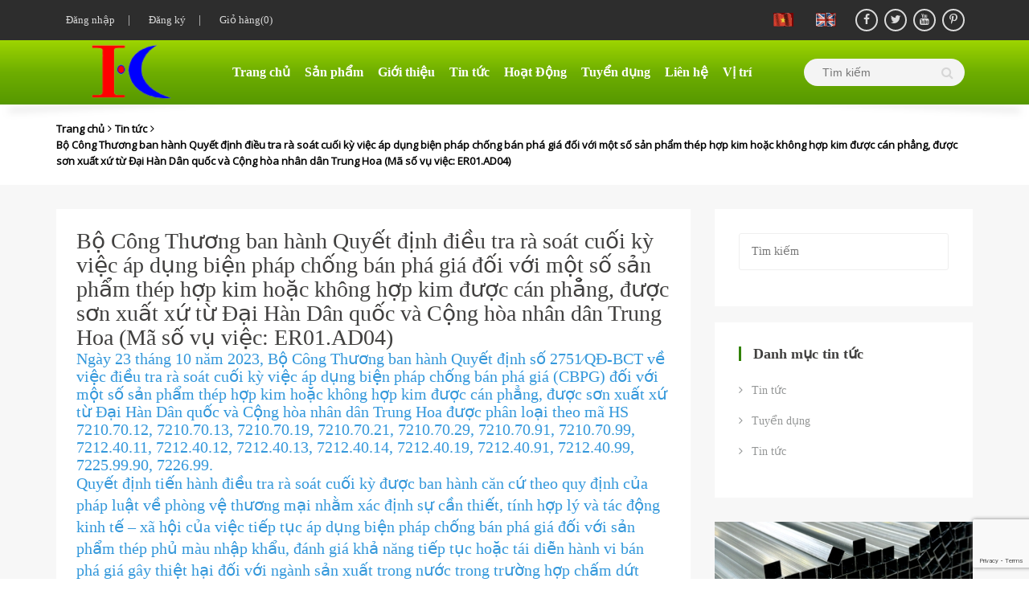

--- FILE ---
content_type: text/html; charset=utf-8
request_url: https://thephunglong.com/se-tang-thue-nhap-khau-doi-voi-cac-loai-sat-thep-vao-viet-nam
body_size: 8901
content:
<!DOCTYPE html>
<html>
	<head>
		<meta charset="utf-8">
		<title>
			Sẽ tăng thuế nhập khẩu đối với các loại sắt thép vào Việt Nam  
		</title>
		
		<meta name="description" content="Theo số liệu từ Trung tâm thông tin Công nghiệp và Thương mại (Bộ Công Thương), trong năm 2016, kim ngạch sắt thép nhập khẩu vào nước ta ước tính đạt 8.024">
		
		<meta http-equiv="Content-Type" content="text/html; charset=utf-8" />
		<meta http-equiv="content-language" content="vi" />
		<meta name="viewport" content="width=device-width, initial-scale=1, maximum-scale=1">
		<meta name="robots" content="noodp,index,follow" />
		<meta name='revisit-after' content='1 days' />
		<meta name="format-detection" content="telephone=no">
		<meta name="keywords" content=" Thép Hùng Long, Thép Hinh, Thép Xây Dựng ">
		<link rel="canonical" href="https://thephunglong.com/se-tang-thue-nhap-khau-doi-voi-cac-loai-sat-thep-vao-viet-nam">
		
		<link rel="shortcut icon" href="//bizweb.dktcdn.net/100/166/241/themes/222488/assets/favicon.png?1755745573028">
		
		<!-- Stylesheets -->
		
		<meta property="og:type" content="article">
		<meta property="og:title" content="Bộ C&#244;ng Thương ban h&#224;nh Quyết định điều tra r&#224; so&#225;t cuối kỳ việc &#225;p dụng biện ph&#225;p chống b&#225;n ph&#225; gi&#225; đối với một số sản phẩm th&#233;p hợp kim hoặc kh&#244;ng hợp kim được c&#225;n phẳng, được sơn xuất xứ từ Đại H&#224;n D&#226;n quốc v&#224; Cộng h&#242;a nh&#226;n d&#226;n Trung Hoa (M&#227; số vụ việc: ER01.AD04)">
		<meta property="og:image" content="http://bizweb.dktcdn.net/thumb/grande/100/166/241/articles/z.jpg?v=1484969857110">
		<meta property="og:image:secure_url" content="https://bizweb.dktcdn.net/thumb/grande/100/166/241/articles/z.jpg?v=1484969857110">
		
		
		<meta property="og:description" content="Theo số liệu từ Trung t&#226;m th&#244;ng tin C&#244;ng nghiệp v&#224; Thương mại (Bộ C&#244;ng Thương), trong năm 2016, kim ngạch sắt th&#233;p nhập khẩu v&#224;o nước ta ước t&#237;nh đạt 8.024">
		
		<meta property="og:url" content="https://thephunglong.com/se-tang-thue-nhap-khau-doi-voi-cac-loai-sat-thep-vao-viet-nam">
		<meta property="og:site_name" content="http://thephunglong.com/">

		<link href="//bizweb.dktcdn.net/100/166/241/themes/222488/assets/bootstrap.css?1755745573028" rel="stylesheet" type="text/css" media="all" />
		<link href="//bizweb.dktcdn.net/100/166/241/themes/222488/assets/prettyphoto.css?1755745573028" rel="stylesheet" type="text/css" media="all" />
		<link href="//bizweb.dktcdn.net/100/166/241/themes/222488/assets/owl.css?1755745573028" rel="stylesheet" type="text/css" media="all" />
		<link href="//bizweb.dktcdn.net/100/166/241/themes/222488/assets/owl.theme.css?1755745573028" rel="stylesheet" type="text/css" media="all" />
		<link href="//bizweb.dktcdn.net/100/166/241/themes/222488/assets/owl.transitions.css?1755745573028" rel="stylesheet" type="text/css" media="all" />
		<link href="//bizweb.dktcdn.net/100/166/241/themes/222488/assets/animate.css?1755745573028" rel="stylesheet" type="text/css" media="all" />
		<link href="//bizweb.dktcdn.net/100/166/241/themes/222488/assets/style.css?1755745573028" rel="stylesheet" type="text/css" media="all" />
		<script src="//bizweb.dktcdn.net/100/166/241/themes/222488/assets/jquery.js?1755745573028" type="text/javascript"></script>
			
		<!-- Responsive -->
		<script>
	var Bizweb = Bizweb || {};
	Bizweb.store = 'nguyendinhvan.mysapo.net';
	Bizweb.id = 166241;
	Bizweb.theme = {"id":222488,"name":"Yellow Building đã fix new 2","role":"main"};
	Bizweb.template = 'article';
	if(!Bizweb.fbEventId)  Bizweb.fbEventId = 'xxxxxxxx-xxxx-4xxx-yxxx-xxxxxxxxxxxx'.replace(/[xy]/g, function (c) {
	var r = Math.random() * 16 | 0, v = c == 'x' ? r : (r & 0x3 | 0x8);
				return v.toString(16);
			});		
</script>
<script>
	(function () {
		function asyncLoad() {
			var urls = ["//bwstatistics.sapoapps.vn/genscript/script.js?store=nguyendinhvan.mysapo.net"];
			for (var i = 0; i < urls.length; i++) {
				var s = document.createElement('script');
				s.type = 'text/javascript';
				s.async = true;
				s.src = urls[i];
				var x = document.getElementsByTagName('script')[0];
				x.parentNode.insertBefore(s, x);
			}
		};
		window.attachEvent ? window.attachEvent('onload', asyncLoad) : window.addEventListener('load', asyncLoad, false);
	})();
</script>


<script>
	window.BizwebAnalytics = window.BizwebAnalytics || {};
	window.BizwebAnalytics.meta = window.BizwebAnalytics.meta || {};
	window.BizwebAnalytics.meta.currency = 'VND';
	window.BizwebAnalytics.tracking_url = '/s';

	var meta = {};
	
	meta.article = {"id": 391480};
	
	
	for (var attr in meta) {
	window.BizwebAnalytics.meta[attr] = meta[attr];
	}
</script>

	
		<script src="/dist/js/stats.min.js?v=96f2ff2"></script>
	



<script>
  (function(i,s,o,g,r,a,m){i['GoogleAnalyticsObject']=r;i[r]=i[r]||function(){
  (i[r].q=i[r].q||[]).push(arguments)},i[r].l=1*new Date();a=s.createElement(o),
  m=s.getElementsByTagName(o)[0];a.async=1;a.src=g;m.parentNode.insertBefore(a,m)
  })(window,document,'script','https://www.google-analytics.com/analytics.js','ga');

  ga('create', 'UA-89300531-2', 'auto');
  ga('send', 'pageview');

</script>
<script>

	window.enabled_enhanced_ecommerce = false;

</script>




<!--Facebook Pixel Code-->
<script>
	!function(f, b, e, v, n, t, s){
	if (f.fbq) return; n = f.fbq = function(){
	n.callMethod?
	n.callMethod.apply(n, arguments):n.queue.push(arguments)}; if (!f._fbq) f._fbq = n;
	n.push = n; n.loaded = !0; n.version = '2.0'; n.queue =[]; t = b.createElement(e); t.async = !0;
	t.src = v; s = b.getElementsByTagName(e)[0]; s.parentNode.insertBefore(t, s)}
	(window,
	document,'script','https://connect.facebook.net/en_US/fbevents.js');
	fbq('init', '0905721009', {} , {'agent': 'plsapo'}); // Insert your pixel ID here.
	fbq('track', 'PageView',{},{ eventID: Bizweb.fbEventId });
	
</script>
<noscript>
	<img height='1' width='1' style='display:none' src='https://www.facebook.com/tr?id=0905721009&ev=PageView&noscript=1' />
</noscript>
<!--DO NOT MODIFY-->
<!--End Facebook Pixel Code-->



<script>
	var eventsListenerScript = document.createElement('script');
	eventsListenerScript.async = true;
	
	eventsListenerScript.src = "/dist/js/store_events_listener.min.js?v=1b795e9";
	
	document.getElementsByTagName('head')[0].appendChild(eventsListenerScript);
</script>






		<meta http-equiv="X-UA-Compatible" content="IE=edge">
		<meta name="viewport" content="width=device-width, initial-scale=1.0, maximum-scale=1.0, user-scalable=0">
		<link href="//bizweb.dktcdn.net/100/166/241/themes/222488/assets/responsive.css?1755745573028" rel="stylesheet" type="text/css" media="all" />
		<!--[if lt IE 9]><script src="//html5shim.googlecode.com/svn/trunk/html5.js"></script><![endif]-->
	</head>

	<body>
		<div class="page-wrapper">
			<section class="page-banner  banner">    	
				<header class="main-header">        	
					<div class="top-bar">
						<div class="auto-container1">
							<div class="topbar-wrap clearfix">    
								<div class="auto-container">
									<div class="row clearfix">
										<div class="top-left clearfix col-lg-6 col-md-6 col-sm-6 col-xs-12">
											
											<p class="email"><a href="/account/login">&ensp;Đăng nhập</a></p>
											<span class="bar">&ensp;|&ensp;</span>
											<p class="phone"><a href="/account/register">&ensp;Đăng ký</a></p>
											
											<span class="bar">&ensp;|&ensp;</span>										
											<p class="phone"><a href="/cart">&ensp;Giỏ hàng(0)</a></p>
										</div>                            
										<div class="top-right col-lg-6 col-md-6 col-sm-6 col-xs-12">
											
											
											
											<ul class="social-links anim-3-all">
												
												<li><a class="img-circle" href="" title="Facebook"><span class="fa fa-facebook-f"></span></a></li>
												<li><a class="img-circle" href="#" title="Facebook"><span class="fa fa-twitter"></span></a></li>
												<li><a class="img-circle" href="#" title="youtube"><span class="fa fa-youtube"></span></a></li>
												<li><a class="img-circle" href="#" title="Facebook"><span class="fa fa-pinterest-p"></span></a></li>
											</ul>
											<div class="lgg">
											<script type="text/javascript" src="https://api.microsofttranslator.com/V1/Ajax.svc/Embed?appId=5E0ACFFA1625DE0B8C2AE26B66C8267C6BC00A79"></script><script type="text/javascript">
var date = new Date();
date.setTime(date.getTime() + (86400 * 360));
$j(function() {
	if ($j.cookie('lang') != "vi") { translatedPage($j.cookie('lang')); }
})
function translatedPageVietnamese(){ $j.cookie('lang', 'vi', { path: '/', expires: date });
									window.location = '/'; }
function translatedPage(langName) {
	if (langName == "vi") {
		$j.cookie('lang', langName, { path: '/', expires: date });
		window.location = '/';
	}
	Microsoft.Translator.translate(document.body, 'vi', langName);
	var t = window.setInterval(function() {
		var obj1 = $j("#MSTTSpacer");
		var obj2 = $j("#MicrosoftTranslatorToolbar");
		obj1.css("display", "none");
		obj2.css("display", "none");
		clearInterval(t);
	}, 1000);
	$j.cookie('lang', langName, { path: '/', expires: date });
}
</script>
<p style="text-align: center; margin: 0 auto; padding: 0;">
	<a href="javascript:void(0);" onclick="javascript:translatedPageVietnamese();">
		<img src="https://bizweb.dktcdn.net/100/142/331/files/vi.gif?v=1480588222377" style="border-style: none; margin-top:5px" title="Tiếng Việt" /></a> &nbsp; &nbsp; &nbsp; <a href="javascript:void(0);" onclick="javascript:translatedPage('en');"> 
	<img src="https://bizweb.dktcdn.net/100/142/331/files/en.gif?v=1480588213050" style="border-style: none; margin-top:5px" title="English" /></a></p>
											</div>
										</div>
									</div>
								</div>
							</div>
						</div>
					</div>            

					<div class="lower-sec">
						<div class="auto-container1">

							<div class="box-shadow-effect2">
								<div class="content-box clearfix">  
									<div class="auto-container">
										<div class="row">  
											<div class="logo col-lg-2 col-md-2 col-sm-2 anim-5-all">
												
												<a href="/"><img src="//bizweb.dktcdn.net/100/166/241/themes/222488/assets/logo.png?1755745573028" atl="http://thephunglong.com/" title="http://thephunglong.com/"></a>
												
											</div>

											<nav class="col-md-10 pull-right main-navigation">

												<div class="navbar-header">
													<button type="button" class="navbar-toggle" data-toggle="collapse" data-target=".navbar-collapse">
														<span class="icon-bar"></span>
														<span class="icon-bar"></span>
														<span class="icon-bar"></span>
													</button>
												</div>

												<div class="navbar-collapse collapse menu">
													<ul class="navbar-nav navbar-left clearfix">
														
														
														<li class="dropdown "><a href="/">Trang chủ</a>
															<ul class="dropdown-menu" role="menu">
																
																
																<li  class="dropdown" ><a href="/thep-hinh">Sản phẩm</a>
																	<ul class="dropdown-menu" role="menu">
																		
																		<li><a href="/thep-tam-ct3-ss400-08kp-q235-345b-c45-65g-astm">Thép Tấm: CT3-SS400-08KP-Q235,345B-C45-65G - ASTM</a></li>
																		
																		<li><a href="/thep-tron-round-bar-ct3-or-sd295a-4">Thép tròn ( Round Bar) CT3 or SD295A</a></li>
																		
																		<li><a href="/thep-goc-v-equal-angle-19">Thép góc V (Equal Angle)</a></li>
																		
																		<li><a href="/thep-hinh-h-h-beam-jis-g3101-ss400-9">Thép hình H ( H-Beam) JIS G3101 SS400</a></li>
																		
																		<li><a href="/thep-hinh-u-u-channel-jis-g3101-ss400-27">Thép hình U ( U-CHANNEL) JIS G3101 SS400</a></li>
																		
																		<li><a href="/coc-cu-cu-larsen-ss400-jis-q-ks-gost-tcvn-2">Cọc cừ ( Cừ Larsen)SS400, JIS, Q, KS, GOST, TCVN</a></li>
																		
																		<li><a href="/thep-duong-ray-grade-q235-6">Thép Đường Ray GRADE Q235</a></li>
																		
																		<li><a href="/thep-hinh-i-i-beam-jis-3101-ss400-6">Thép Hình I ( I - Beam) JIS 3101 SS400</a></li>
																		
																		<li><a href="/thep-ong-steel-pipes-astm-a53-8">Thép Ống (Steel Pipes - ASTM A53)</a></li>
																		
																		<li><a href="/thep-ong-loai-2-secondary-steel-pipe-3">Thép ống loại 2 (Secondary Steel Pipe)</a></li>
																		
																		<li><a href="/gia-cong-thep-4">Gia công Thép</a></li>
																		
																		<li><a href="/thep-xay-dung-deformed-bar-3">Thép Xây Dựng ( Deformed Bar)</a></li>
																		
																		<li><a href="/thep-hop-square-rectangular-steel-tube-3">Thép hộp ( Square/Rectangular steel tube)</a></li>
																		
																		<li><a href="/thu-mua-phe-lieu-nha-kho-nha-xuong-1">Thu mua phế liệu, nhà kho, nhà xưởng (1)</a></li>
																		
																		<li><a href="/voi-cong-nghiep-8">Vôi Công Nghiệp</a></li>
																		
																		<li><a href="/hoa-chat-3">Hoá Chất</a></li>
																		
																		<li><a href="/inox-tam-7">Inox Tấm</a></li>
																		
																		<li><a href="/inox-cuon-6">Inox Cuộn</a></li>
																		
																		<li><a href="/inox-ong-8">Inox Ống</a></li>
																		
																		<li><a href="/inox-v-5">Inox V</a></li>
																		
																		<li><a href="/inox-la-5">Inox La</a></li>
																		
																		<li><a href="/inox-hop-6">Inox Hộp</a></li>
																		
																		<li><a href="/inox-cay-dac-2">Inox Cây đặc</a></li>
																		
																		<li><a href="/inox-phu-kien-14">Inox Phụ Kiện</a></li>
																		
																		<li><a href="/san-lap-mat-bang-5">San lấp mặt bằng</a></li>
																		
																		<li><a href="/cho-thue-xe-co-gioi-5">Cho thuê xe cơ giới</a></li>
																		
																		<li><a href="/xay-dung-cong-trinh-ha-tang">Xây dựng công trình hạ tầng</a></li>
																		
																		<li><a href="/hang-vua-nhap-khau">Hàng vừa nhập khẩu</a></li>
																		
																	</ul>
																</li>
																
																
																
																<li><a href="/vi-tri">vị trí</a></li>
																
																
															</ul>
														</li>
														
														
														
														<li class="dropdown "><a href="/collections/all">Sản phẩm</a>
															<ul class="dropdown-menu" role="menu">
																
																
																<li><a href="/thep-tam-ct3-ss400-08kp-q235-345b-c45-65g-astm">Thép Tấm: CT3-SS400-08KP-Q235,345B-C45-65G - ASTM</a></li>
																
																
																
																<li><a href="/thep-tron-round-bar-ct3-or-sd295a-4">Thép tròn ( Round Bar) CT3 or SD295A</a></li>
																
																
																
																<li><a href="/thep-goc-v-equal-angle-19">Thép góc V (Equal Angle)</a></li>
																
																
																
																<li><a href="/thep-hinh-h-h-beam-jis-g3101-ss400-9">Thép hình H ( H-Beam) JIS G3101 SS400</a></li>
																
																
																
																<li><a href="/thep-hinh-u-u-channel-jis-g3101-ss400-27">Thép hình U ( U-CHANNEL) JIS G3101 SS400</a></li>
																
																
																
																<li><a href="/coc-cu-cu-larsen-ss400-jis-q-ks-gost-tcvn-2">Cọc cừ ( Cừ Larsen)SS400, JIS, Q, KS, GOST, TCVN</a></li>
																
																
																
																<li><a href="/thep-duong-ray-grade-q235-6">Thép Đường Ray GRADE Q235</a></li>
																
																
																
																<li  class="dropdown" ><a href="/thep-hinh-i-i-beam-jis-3101-ss400-6">Thép Hình I ( I - Beam) JIS 3101 SS400</a>
																	<ul class="dropdown-menu" role="menu">
																		
																		<li><a href="/thep-hinh">Thép hình</a></li>
																		
																	</ul>
																</li>
																
																
																
																<li><a href="/thep-ong-steel-pipes-astm-a53-8">Thép Ống (Steel Pipes - ASTM A53)</a></li>
																
																
																
																<li><a href="/thep-ong-loai-2-secondary-steel-pipe-3">Thép ống loại 2 (Secondary Steel Pipe)</a></li>
																
																
																
																<li><a href="/gia-cong-thep-4">Gia công Thép</a></li>
																
																
																
																<li><a href="/thep-xay-dung-deformed-bar-3">Thép Xây Dựng ( Deformed Bar)</a></li>
																
																
																
																<li><a href="/thep-hop-square-rectangular-steel-tube-3">Thép hộp ( Square/Rectangular steel tube)</a></li>
																
																
																
																<li><a href="/thu-mua-phe-lieu-nha-kho-nha-xuong-1">Thu mua phế liệu, nhà kho, nhà xưởng (1)</a></li>
																
																
																
																<li><a href="/voi-cong-nghiep-8">Vôi Công Nghiệp</a></li>
																
																
																
																<li><a href="/hoa-chat-3">Hoá Chất</a></li>
																
																
																
																<li><a href="/inox-tam-7">Inox Tấm</a></li>
																
																
																
																<li><a href="/inox-cuon-6">Inox Cuộn</a></li>
																
																
																
																<li><a href="/inox-ong-8">Inox Ống</a></li>
																
																
																
																<li><a href="/inox-v-5">Inox V</a></li>
																
																
																
																<li><a href="/inox-la-5">Inox La</a></li>
																
																
																
																<li><a href="/inox-hop-6">Inox Hộp</a></li>
																
																
																
																<li><a href="/inox-cay-dac-2">Inox Cây đặc</a></li>
																
																
																
																<li><a href="/inox-phu-kien-14">Inox Phụ Kiện</a></li>
																
																
																
																<li><a href="/san-lap-mat-bang-5">San lấp mặt bằng</a></li>
																
																
																
																<li><a href="/cho-thue-xe-co-gioi-5">Cho thuê xe cơ giới</a></li>
																
																
																
																<li><a href="/xay-dung-cong-trinh-ha-tang">Xây dựng công trình hạ tầng</a></li>
																
																
																
																<li><a href="/hang-vua-nhap-khau">Hàng vừa nhập khẩu</a></li>
																
																
															</ul>
														</li>
														
														
														
														<li ><a href="/gioi-thieu">Giới thiệu</a></li>
														
														
														
														<li class="dropdown "><a href="/">Tin tức</a>
															<ul class="dropdown-menu" role="menu">
																
																
																<li  class="dropdown" ><a href="/dich-vu">Tin tức</a>
																	<ul class="dropdown-menu" role="menu">
																		
																		<li><a href="/dich-vu">Tin tức</a></li>
																		
																	</ul>
																</li>
																
																
															</ul>
														</li>
														
														
														
														<li class="dropdown "><a href="/">Hoạt Động</a>
															<ul class="dropdown-menu" role="menu">
																
																
																<li><a href="/hoat-dong-2">Chính sách và con người</a></li>
																
																
																
																<li><a href="/cup-va-thuong-hieu">Cúp và Thương hiệu</a></li>
																
																
																
																<li><a href="/happy-birth-day">Happy birth day</a></li>
																
																
															</ul>
														</li>
														
														
														
														<li class="dropdown "><a href="/tuyen-dung">Tuyển dụng</a>
															<ul class="dropdown-menu" role="menu">
																
																
																<li><a href="/tuyen-dung-nhan-vien-ky-thuat-1">TUYỂN DỤNG NHÂN VIÊN KỸ THUẬT</a></li>
																
																
																
																<li><a href="/tuyen-dung-ke-toan-truong">TUYỂN DỤNG NHÂN VIÊN KINH DOANH</a></li>
																
																
															</ul>
														</li>
														
														
														
														<li ><a href="/lien-he">Liên hệ</a></li>
														
														
														
														<li ><a href="/vi-tri">Vị trí</a></li>
														
														                                            
													</ul>
													<div class="clearfix"></div>
												</div>

												<div class="search-box widget hidden-sm">
													<form method="get" action="/search">
														<fieldset class="form-group">
															<input autocomplete="off" type="search" name="query" value="" placeholder="Tìm kiếm">
														</fieldset>
													</form>
												</div>                                
											</nav>                                


										</div>
									</div>
								</div>

							</div>
						</div>
					</div>

				</header>        
				
				<div class="page-title">
					<div class="auto-container">
						<div class="row clearfix">
							<div class="col-xs-12 path">
								<a class="home" title="Trở lại trang chủ" href="/" >Trang chủ</a>


<span class="fa fa-angle-right"></span>
<a href="/tin-tuc" title="">Tin tức</a>
<span class="fa fa-angle-right"></span>
<a href="#">Bộ Công Thương ban hành Quyết định điều tra rà soát cuối kỳ việc áp dụng biện pháp chống bán phá giá đối với một số sản phẩm thép hợp kim hoặc không hợp kim được cán phẳng, được sơn xuất xứ từ Đại Hàn Dân quốc và Cộng hòa nhân dân Trung Hoa (Mã số vụ việc: ER01.AD04)</a>


							</div>
						</div>
					</div>
				</div>
				
			</section>   

			<div class="main-content-area bg-grey">
	<div class="auto-container">
		<div class="row clearfix">            
			<section class="blog-area col-xs-12">                
				<article class="blog-details">
					<div class="post-inner anim-5-all">
						<div class="content">
							<h1>Bộ Công Thương ban hành Quyết định điều tra rà soát cuối kỳ việc áp dụng biện pháp chống bán phá giá đối với một số sản phẩm thép hợp kim hoặc không hợp kim được cán phẳng, được sơn xuất xứ từ Đại Hàn Dân quốc và Cộng hòa nhân dân Trung Hoa (Mã số vụ việc: ER01.AD04) </h1>
							<div class="data-content">
								<h4><span style="font-size:20px;"><span style="color:#3498db;">Ngày 23 tháng 10 năm 2023, Bộ Công Thương ban hành Quyết định số 2751⁄QĐ-BCT về việc điều tra rà soát cuối kỳ việc áp dụng biện pháp chống bán phá giá (CBPG) đối với một số sản phẩm thép hợp kim hoặc không hợp kim được cán phẳng, được sơn xuất xứ từ Đại Hàn Dân quốc và Cộng hòa nhân dân Trung Hoa được phân loại theo mã HS 7210.70.12, 7210.70.13, 7210.70.19, 7210.70.21, 7210.70.29, 7210.70.91, 7210.70.99, 7212.40.11, 7212.40.12, 7212.40.13, 7212.40.14, 7212.40.19, 7212.40.91, 7212.40.99, 7225.99.90, 7226.99.</span></span></h4>
<p><span style="font-size:20px;"><span style="color:#3498db;">Quyết định tiến hành điều tra rà soát cuối kỳ được ban hành căn cứ theo quy định của pháp luật về phòng vệ thương mại nhằm xác định sự cần thiết, tính hợp lý và tác động kinh tế – xã hội của việc tiếp tục áp dụng biện pháp chống bán phá giá đối với sản phẩm thép phủ màu nhập khẩu, đánh giá khả năng tiếp tục hoặc tái diễn hành vi bán phá giá gây thiệt hại đối với ngành sản xuất trong nước trong trường hợp chấm dứt biện pháp chống bán phá giá.</span></span></p>
<p><span style="font-size:20px;"><span style="color:#3498db;"><strong><em>Các bước tiếp theo:</em></strong></span></span></p>
<p><span style="font-size:20px;"><span style="color:#3498db;">Theo quy định pháp luật, sau khi khởi xướng điều tra, Cơ quan điều tra sẽ gửi bản câu hỏi điều tra cho các bên liên quan để thu thập thông tin nhằm phân tích, đánh giá các nội dung sau: (i) khả năng hàng hóa nhập khẩu bị bán phá giá nếu chấm dứt biện pháp chống bán phá giá; (ii) khả năng ngành sản xuất trong nước bị thiệt hại đáng kể hoặc bị đe dọa gây thiệt hại đáng kể nếu chấm dứt việc áp dụng biện pháp chống bán phá giá; và (iii) mối quan hệ nhân quả giữa khả năng bán phá giá với khả năng thiệt hại mà ngành sản xuất trong nước phải chịu.</span></span></p>
<p><span style="font-size:20px;"><span style="color:#3498db;">Bộ Công Thương sẽ thực hiện việc thẩm tra, xác minh lại các thông tin do các bên liên quan cung cấp trước khi hoàn thành kết luận điều tra chính thức về vụ việc. Đồng thời, Bộ Công Thương cũng sẽ tổ chức tham vấn công khai để các bên liên quan trực tiếp trao đổi, cung cấp thông tin, bày tỏ quan điểm về vụ việc trước khi đưa ra kết luận cuối cùng về vụ việc.</span></span></p>
<p><span style="font-size:20px;"><span style="color:#3498db;"><strong><em>Bộ Công Thương</em></strong>&nbsp;<strong><em>khuyến nghị tất cả các tổ chức, cá nhân đang xuất nhập khẩu, phân phối, kinh doanh, sử dụng hàng hóa bị điều tra đăng ký làm bên liên quan và cung cấp các thông tin cần thiết tới Bộ Công Thương để đảm bảo quyền và lợi ích của mình theo quy định của pháp luật</em></strong>.</span></span></p>
<p><span style="font-size:20px;"><span style="color:#3498db;">Tổ chức, cá nhân có thể đăng ký làm bên liên quan trong vụ việc với Cơ quan điều tra theo mẫu Đơn đăng ký bên liên quan ban hành tại Phụ lục 1 kèm theo Thông tư số 37/2019/TT-BCT ngày 29 tháng 11 năm 2019 của Bộ trưởng Bộ Công thương quy định chi tiết một số nội dung về các biện pháp phòng vệ thương mại và gửi tới Cơ quan điều tra theo địa chỉ dưới đây theo các phương thức sau: (i) công văn chính thức hoặc (ii) thư điện tử.</span></span></p>
<p><span style="font-size:20px;"><span style="color:#3498db;">Hạn cuối để đăng ký bên liên quan là&nbsp;<strong>ngày 1</strong><strong>6</strong><strong>&nbsp;tháng&nbsp;</strong><strong>01</strong><strong>&nbsp;năm 202</strong><strong>4</strong>.</span></span></p>
<p><span style="font-size:20px;"><span style="color:#3498db;"><strong><em>Thông tin liên hệ:</em></strong></span></span></p>
<p><span style="font-size:20px;"><span style="color:#3498db;">Cục Phòng vệ thương mại – Bộ Công Thương</span></span></p>
<p><span style="font-size:20px;"><span style="color:#3498db;">Địa chỉ: 23 Ngô Quyền, Hoàn Kiếm, Hà Nội, Việt Nam</span></span></p>
<p><span style="font-size:20px;"><span style="color:#3498db;">Điện thoại: +84.24.73037898 (số máy lẻ 111)</span></span></p>
<p><span style="font-size:20px;"><span style="color:#3498db;">Cán bộ đầu mối</span></span></p>
<p><span style="font-size:20px;"><span style="color:#3498db;">Chị Lê Thị Kim Phụng – Phòng Điều tra bán phá giá và trợ cấp – Email:&nbsp;</span><a href="mailto:phungltk@moit.gov.vn"><span style="color:#3498db;">phungltk@moit.gov.vn</span></a></span></p>
<p><span style="font-size:20px;"><span style="color:#3498db;">Chị Vũ Diệu Linh – Phòng Điều tra thiệt hại và tự vệ: Email:&nbsp;</span><a href="mailto:linhvd@moit.gov.vn"><span style="color:#3498db;">linhvd@moit.gov.vn</span></a></span></p>
<p><span style="font-size:20px;"><span style="color:#3498db;">Quyết định 2751/QĐ-BCT tải&nbsp;</span><a href="https://trav.gov.vn/data/00195410-a87c-4a80-989d-83a83a4e020d/userfiles/files/QD%202751%20khoi%20xuong%20dieu%20tra%20ER01_AD04_23_10_2023%20(1).pdf"><span style="color:#3498db;">tại đây</span></a><span style="color:#3498db;">.</span></span></p>
							</div>
							<div class="info clearfix">
								<div class="date pull-left">Đăng lúc <span class="theme-color">21 January</span>, 2017</div>                       
							</div>
						</div>
					</div>
				</article>      
				  
				
				<div class="comments-form anim-5-all">
					<h2>Để lại bình luận</h2>
					<form method="post" action="/posts/se-tang-thue-nhap-khau-doi-voi-cac-loai-sat-thep-vao-viet-nam/comments" id="article_comments" accept-charset="UTF-8"><input name="FormType" type="hidden" value="article_comments"/><input name="utf8" type="hidden" value="true"/><input type="hidden" id="Token-a0d1053cc4474123b97decca66942198" name="Token" /><script src="https://www.google.com/recaptcha/api.js?render=6Ldtu4IUAAAAAMQzG1gCw3wFlx_GytlZyLrXcsuK"></script><script>grecaptcha.ready(function() {grecaptcha.execute("6Ldtu4IUAAAAAMQzG1gCw3wFlx_GytlZyLrXcsuK", {action: "article_comments"}).then(function(token) {document.getElementById("Token-a0d1053cc4474123b97decca66942198").value = token});});</script> 
					
					
					
					<div class="note form-success">
							
							
						</div>
					
					<div class="row clearfix">
						<fieldset class="form-group col-md-6 col-sm-12 col-xs-12">
							<input type="text" value="" name="Author"  placeholder="Họ tên *">
						</fieldset>
						<fieldset class="form-group col-md-6 col-sm-12 col-xs-12">
							<input type="email" value="" name="Email" placeholder="Email *">
						</fieldset>
						<fieldset class="form-group col-md-12 col-sm-12 col-xs-12">
							<textarea  name="Body" placeholder="Viết bình luận ở đây"></textarea>
						</fieldset>
					</div>
					<input type="submit" value="Bình luận">
					</form>
				</div> 
				               
			</section>                        
			<aside class="sidebar col-xs-12 pull-right anim-5-all">
	<div class="widget search-form">
		<form method="post" action="/search">
			<div class="form-group">
				<input type="search" name="query" value="" placeholder="Tìm kiếm">
				<input type="submit" name="submit" value="">
			</div>
		</form>
	</div>
	<nav class="widget link-list">
		<h2>Danh mục tin tức</h2>
		<ul>
			
			<li><a href="/dich-vu"><span class="fa fa-angle-right"></span>&ensp; Tin tức</a></li>
			
			<li><a href="/tuyen-dung"><span class="fa fa-angle-right"></span>&ensp; Tuyển dụng</a></li>
			
			<li><a href="/tin-tuc"><span class="fa fa-angle-right"></span>&ensp; Tin tức</a></li>
			
		</ul>
	</nav>
	<div class="bnimg">
		<a href="/collections/all">
			<img src="//bizweb.dktcdn.net/thumb/large/100/166/241/themes/222488/assets/sbbn1.jpg?1755745573028" alt="banner blog" class="img-responsive">
		</a>
	</div>
	<div class="bnimg">
		<a href="/collections/all">
			<img src="//bizweb.dktcdn.net/thumb/grande/100/166/241/themes/222488/assets/sbbn2.jpg?1755745573028" alt="banner blog" class="img-responsive">
		</a>
	<div id="bw-statistics" class="bw-statistics"></div>
</div>
</aside>
		</div>
	</div>
</div>

			<footer class="main-footer">    	
				<div class="upper anim-5-all">
					<div class="auto-container">
						<div class="row clearfix">	
							<article class="col-lg-4 col-md-5 col-sm-6 col-xs-12 animated" data-animation="fadeInUp" data-delay="0">
								<div class="widget about">
									<h2>Về chúng tôi</h2>
									<div class="description"><p style="text-align: justify;">
Trụ sở: 420 Bạch Đằng, Phường Quy Nhơn, Tỉnh Gia Lai<br>
CN HCM: 2697/3 QL1A, P An Phú Đông, TP Hồ Chí Minh<br>
Điện thoại: 0914 088 188 - 0905 721 099<br>
Email: steelhunglong@gmail.com<br>
Website: 	http://www.thephunglong.com</div>
									<div class="social">
										<a href="#" class="fa fa-facebook-f"></a> &ensp; <a href="#" class="fa fa-twitter"></a> &ensp; <a href="#" class="fa fa-google-plus"></a> &ensp; <a href="#" class="fa fa-flickr"></a> &ensp; <a href="#" class="fa fa-pinterest"></a>
									</div>
								</div>
							</article>                    
							
							<article class="col-lg-3 col-md-3 col-sm-6 col-xs-12 animated" data-animation="fadeInUp" data-delay="100">
								<div class="widget foolist">
									<h2>Thông tin</h2>
									<ul class="list-unstyled foo_link_one">
										
										<li><a href="/"><span>Trang chủ</span></a></li>
										
										<li><a href="/collections/all"><span>Sản phẩm</span></a></li>
										
										<li><a href="/lien-he"><span>Liên hệ</span></a></li>
										
									</ul>
								</div>
								
							</article>                    

							<article class="col-lg-2 col-md-2 col-sm-6 col-xs-12 animated" data-animation="fadeInUp" data-delay="150">
								<div class="widget foolist">
									<h2>Hỗ trợ</h2>
									<ul class="list-unstyled foo_link_two">
										
										<li><a href="/dieu-khoan"><span>Điều khoản sử dụng</span></a></li>
										
										<li><a href="/dieu-khoan"><span>Điều  khoản giao dịch</span></a></li>
										
										<li><a href="/dieu-khoan"><span>Dịch vụ tiện ích</span></a></li>
										
										<li><a href="/dieu-khoan"><span>Quyền sở hữu trí tuệ</span></a></li>
										
									</ul>
								</div>
							</article>                    

							<article class="col-lg-3 col-md-3 col-sm-6 col-xs-12 animated" data-animation="fadeInUp" data-delay="200">
								<div class="widget gallery">
									<h2>Bản đồ</h2>
									<iframe src="https://www.google.com/maps/embed?pb=!1m18!1m12!1m3!1d3874.9876958701607!2d109.22441931483074!3d13.77961519032952!2m3!1f0!2f0!3f0!3m2!1i1024!2i768!4f13.1!3m3!1m2!1s0x316f6c837f95d647%3A0x4dbd79dc96a5b6a6!2zQ8O0bmcgVHkgSMO5bmcgTG9uZw!5e0!3m2!1svi!2s!4v1500696073966" width="250" height="250" frameborder="0" style="border:0" allowfullscreen></iframe>
								</div>
							</article>       
						</div>
					</div>
				</div>
				<div class="bottom"><div class="auto-container">© Bản quyền thuộc về Thép Hùng Long | Cung cấp bởi Sapo</div></div>
			</footer>
			<div class="go-to-top img-circle anim-3 fa fa-angle-up"></div>
		</div>
		<!-- facebook script -->
		<div id="fb-root"></div>
		

		<!-- Footer Script -->
		<script src="//bizweb.dktcdn.net/assets/themes_support/option-selectors.js" type="text/javascript"></script>
		<script src="//bizweb.dktcdn.net/assets/themes_support/api.jquery.js" type="text/javascript"></script>
		<script src="//bizweb.dktcdn.net/100/166/241/themes/222488/assets/bootstrap.min.js?1755745573028" type="text/javascript"></script>
		<script src="//bizweb.dktcdn.net/100/166/241/themes/222488/assets/owl.js?1755745573028" type="text/javascript"></script>
		<script src="//bizweb.dktcdn.net/100/166/241/themes/222488/assets/isotope.js?1755745573028" type="text/javascript"></script>
		<script src="//bizweb.dktcdn.net/100/166/241/themes/222488/assets/jquery.mixitup.min.js?1755745573028" type="text/javascript"></script>
		<script src="//bizweb.dktcdn.net/100/166/241/themes/222488/assets/jquery.prettyphoto.js?1755745573028" type="text/javascript"></script>
		<script src="//bizweb.dktcdn.net/100/166/241/themes/222488/assets/jquery.appear.js?1755745573028" type="text/javascript"></script>
		<script src="//bizweb.dktcdn.net/100/166/241/themes/222488/assets/script.js?1755745573028" type="text/javascript"></script>


	</body>
</html>

--- FILE ---
content_type: text/html; charset=utf-8
request_url: https://www.google.com/recaptcha/api2/anchor?ar=1&k=6Ldtu4IUAAAAAMQzG1gCw3wFlx_GytlZyLrXcsuK&co=aHR0cHM6Ly90aGVwaHVuZ2xvbmcuY29tOjQ0Mw..&hl=en&v=PoyoqOPhxBO7pBk68S4YbpHZ&size=invisible&anchor-ms=20000&execute-ms=30000&cb=sqkfa06ivcgt
body_size: 48863
content:
<!DOCTYPE HTML><html dir="ltr" lang="en"><head><meta http-equiv="Content-Type" content="text/html; charset=UTF-8">
<meta http-equiv="X-UA-Compatible" content="IE=edge">
<title>reCAPTCHA</title>
<style type="text/css">
/* cyrillic-ext */
@font-face {
  font-family: 'Roboto';
  font-style: normal;
  font-weight: 400;
  font-stretch: 100%;
  src: url(//fonts.gstatic.com/s/roboto/v48/KFO7CnqEu92Fr1ME7kSn66aGLdTylUAMa3GUBHMdazTgWw.woff2) format('woff2');
  unicode-range: U+0460-052F, U+1C80-1C8A, U+20B4, U+2DE0-2DFF, U+A640-A69F, U+FE2E-FE2F;
}
/* cyrillic */
@font-face {
  font-family: 'Roboto';
  font-style: normal;
  font-weight: 400;
  font-stretch: 100%;
  src: url(//fonts.gstatic.com/s/roboto/v48/KFO7CnqEu92Fr1ME7kSn66aGLdTylUAMa3iUBHMdazTgWw.woff2) format('woff2');
  unicode-range: U+0301, U+0400-045F, U+0490-0491, U+04B0-04B1, U+2116;
}
/* greek-ext */
@font-face {
  font-family: 'Roboto';
  font-style: normal;
  font-weight: 400;
  font-stretch: 100%;
  src: url(//fonts.gstatic.com/s/roboto/v48/KFO7CnqEu92Fr1ME7kSn66aGLdTylUAMa3CUBHMdazTgWw.woff2) format('woff2');
  unicode-range: U+1F00-1FFF;
}
/* greek */
@font-face {
  font-family: 'Roboto';
  font-style: normal;
  font-weight: 400;
  font-stretch: 100%;
  src: url(//fonts.gstatic.com/s/roboto/v48/KFO7CnqEu92Fr1ME7kSn66aGLdTylUAMa3-UBHMdazTgWw.woff2) format('woff2');
  unicode-range: U+0370-0377, U+037A-037F, U+0384-038A, U+038C, U+038E-03A1, U+03A3-03FF;
}
/* math */
@font-face {
  font-family: 'Roboto';
  font-style: normal;
  font-weight: 400;
  font-stretch: 100%;
  src: url(//fonts.gstatic.com/s/roboto/v48/KFO7CnqEu92Fr1ME7kSn66aGLdTylUAMawCUBHMdazTgWw.woff2) format('woff2');
  unicode-range: U+0302-0303, U+0305, U+0307-0308, U+0310, U+0312, U+0315, U+031A, U+0326-0327, U+032C, U+032F-0330, U+0332-0333, U+0338, U+033A, U+0346, U+034D, U+0391-03A1, U+03A3-03A9, U+03B1-03C9, U+03D1, U+03D5-03D6, U+03F0-03F1, U+03F4-03F5, U+2016-2017, U+2034-2038, U+203C, U+2040, U+2043, U+2047, U+2050, U+2057, U+205F, U+2070-2071, U+2074-208E, U+2090-209C, U+20D0-20DC, U+20E1, U+20E5-20EF, U+2100-2112, U+2114-2115, U+2117-2121, U+2123-214F, U+2190, U+2192, U+2194-21AE, U+21B0-21E5, U+21F1-21F2, U+21F4-2211, U+2213-2214, U+2216-22FF, U+2308-230B, U+2310, U+2319, U+231C-2321, U+2336-237A, U+237C, U+2395, U+239B-23B7, U+23D0, U+23DC-23E1, U+2474-2475, U+25AF, U+25B3, U+25B7, U+25BD, U+25C1, U+25CA, U+25CC, U+25FB, U+266D-266F, U+27C0-27FF, U+2900-2AFF, U+2B0E-2B11, U+2B30-2B4C, U+2BFE, U+3030, U+FF5B, U+FF5D, U+1D400-1D7FF, U+1EE00-1EEFF;
}
/* symbols */
@font-face {
  font-family: 'Roboto';
  font-style: normal;
  font-weight: 400;
  font-stretch: 100%;
  src: url(//fonts.gstatic.com/s/roboto/v48/KFO7CnqEu92Fr1ME7kSn66aGLdTylUAMaxKUBHMdazTgWw.woff2) format('woff2');
  unicode-range: U+0001-000C, U+000E-001F, U+007F-009F, U+20DD-20E0, U+20E2-20E4, U+2150-218F, U+2190, U+2192, U+2194-2199, U+21AF, U+21E6-21F0, U+21F3, U+2218-2219, U+2299, U+22C4-22C6, U+2300-243F, U+2440-244A, U+2460-24FF, U+25A0-27BF, U+2800-28FF, U+2921-2922, U+2981, U+29BF, U+29EB, U+2B00-2BFF, U+4DC0-4DFF, U+FFF9-FFFB, U+10140-1018E, U+10190-1019C, U+101A0, U+101D0-101FD, U+102E0-102FB, U+10E60-10E7E, U+1D2C0-1D2D3, U+1D2E0-1D37F, U+1F000-1F0FF, U+1F100-1F1AD, U+1F1E6-1F1FF, U+1F30D-1F30F, U+1F315, U+1F31C, U+1F31E, U+1F320-1F32C, U+1F336, U+1F378, U+1F37D, U+1F382, U+1F393-1F39F, U+1F3A7-1F3A8, U+1F3AC-1F3AF, U+1F3C2, U+1F3C4-1F3C6, U+1F3CA-1F3CE, U+1F3D4-1F3E0, U+1F3ED, U+1F3F1-1F3F3, U+1F3F5-1F3F7, U+1F408, U+1F415, U+1F41F, U+1F426, U+1F43F, U+1F441-1F442, U+1F444, U+1F446-1F449, U+1F44C-1F44E, U+1F453, U+1F46A, U+1F47D, U+1F4A3, U+1F4B0, U+1F4B3, U+1F4B9, U+1F4BB, U+1F4BF, U+1F4C8-1F4CB, U+1F4D6, U+1F4DA, U+1F4DF, U+1F4E3-1F4E6, U+1F4EA-1F4ED, U+1F4F7, U+1F4F9-1F4FB, U+1F4FD-1F4FE, U+1F503, U+1F507-1F50B, U+1F50D, U+1F512-1F513, U+1F53E-1F54A, U+1F54F-1F5FA, U+1F610, U+1F650-1F67F, U+1F687, U+1F68D, U+1F691, U+1F694, U+1F698, U+1F6AD, U+1F6B2, U+1F6B9-1F6BA, U+1F6BC, U+1F6C6-1F6CF, U+1F6D3-1F6D7, U+1F6E0-1F6EA, U+1F6F0-1F6F3, U+1F6F7-1F6FC, U+1F700-1F7FF, U+1F800-1F80B, U+1F810-1F847, U+1F850-1F859, U+1F860-1F887, U+1F890-1F8AD, U+1F8B0-1F8BB, U+1F8C0-1F8C1, U+1F900-1F90B, U+1F93B, U+1F946, U+1F984, U+1F996, U+1F9E9, U+1FA00-1FA6F, U+1FA70-1FA7C, U+1FA80-1FA89, U+1FA8F-1FAC6, U+1FACE-1FADC, U+1FADF-1FAE9, U+1FAF0-1FAF8, U+1FB00-1FBFF;
}
/* vietnamese */
@font-face {
  font-family: 'Roboto';
  font-style: normal;
  font-weight: 400;
  font-stretch: 100%;
  src: url(//fonts.gstatic.com/s/roboto/v48/KFO7CnqEu92Fr1ME7kSn66aGLdTylUAMa3OUBHMdazTgWw.woff2) format('woff2');
  unicode-range: U+0102-0103, U+0110-0111, U+0128-0129, U+0168-0169, U+01A0-01A1, U+01AF-01B0, U+0300-0301, U+0303-0304, U+0308-0309, U+0323, U+0329, U+1EA0-1EF9, U+20AB;
}
/* latin-ext */
@font-face {
  font-family: 'Roboto';
  font-style: normal;
  font-weight: 400;
  font-stretch: 100%;
  src: url(//fonts.gstatic.com/s/roboto/v48/KFO7CnqEu92Fr1ME7kSn66aGLdTylUAMa3KUBHMdazTgWw.woff2) format('woff2');
  unicode-range: U+0100-02BA, U+02BD-02C5, U+02C7-02CC, U+02CE-02D7, U+02DD-02FF, U+0304, U+0308, U+0329, U+1D00-1DBF, U+1E00-1E9F, U+1EF2-1EFF, U+2020, U+20A0-20AB, U+20AD-20C0, U+2113, U+2C60-2C7F, U+A720-A7FF;
}
/* latin */
@font-face {
  font-family: 'Roboto';
  font-style: normal;
  font-weight: 400;
  font-stretch: 100%;
  src: url(//fonts.gstatic.com/s/roboto/v48/KFO7CnqEu92Fr1ME7kSn66aGLdTylUAMa3yUBHMdazQ.woff2) format('woff2');
  unicode-range: U+0000-00FF, U+0131, U+0152-0153, U+02BB-02BC, U+02C6, U+02DA, U+02DC, U+0304, U+0308, U+0329, U+2000-206F, U+20AC, U+2122, U+2191, U+2193, U+2212, U+2215, U+FEFF, U+FFFD;
}
/* cyrillic-ext */
@font-face {
  font-family: 'Roboto';
  font-style: normal;
  font-weight: 500;
  font-stretch: 100%;
  src: url(//fonts.gstatic.com/s/roboto/v48/KFO7CnqEu92Fr1ME7kSn66aGLdTylUAMa3GUBHMdazTgWw.woff2) format('woff2');
  unicode-range: U+0460-052F, U+1C80-1C8A, U+20B4, U+2DE0-2DFF, U+A640-A69F, U+FE2E-FE2F;
}
/* cyrillic */
@font-face {
  font-family: 'Roboto';
  font-style: normal;
  font-weight: 500;
  font-stretch: 100%;
  src: url(//fonts.gstatic.com/s/roboto/v48/KFO7CnqEu92Fr1ME7kSn66aGLdTylUAMa3iUBHMdazTgWw.woff2) format('woff2');
  unicode-range: U+0301, U+0400-045F, U+0490-0491, U+04B0-04B1, U+2116;
}
/* greek-ext */
@font-face {
  font-family: 'Roboto';
  font-style: normal;
  font-weight: 500;
  font-stretch: 100%;
  src: url(//fonts.gstatic.com/s/roboto/v48/KFO7CnqEu92Fr1ME7kSn66aGLdTylUAMa3CUBHMdazTgWw.woff2) format('woff2');
  unicode-range: U+1F00-1FFF;
}
/* greek */
@font-face {
  font-family: 'Roboto';
  font-style: normal;
  font-weight: 500;
  font-stretch: 100%;
  src: url(//fonts.gstatic.com/s/roboto/v48/KFO7CnqEu92Fr1ME7kSn66aGLdTylUAMa3-UBHMdazTgWw.woff2) format('woff2');
  unicode-range: U+0370-0377, U+037A-037F, U+0384-038A, U+038C, U+038E-03A1, U+03A3-03FF;
}
/* math */
@font-face {
  font-family: 'Roboto';
  font-style: normal;
  font-weight: 500;
  font-stretch: 100%;
  src: url(//fonts.gstatic.com/s/roboto/v48/KFO7CnqEu92Fr1ME7kSn66aGLdTylUAMawCUBHMdazTgWw.woff2) format('woff2');
  unicode-range: U+0302-0303, U+0305, U+0307-0308, U+0310, U+0312, U+0315, U+031A, U+0326-0327, U+032C, U+032F-0330, U+0332-0333, U+0338, U+033A, U+0346, U+034D, U+0391-03A1, U+03A3-03A9, U+03B1-03C9, U+03D1, U+03D5-03D6, U+03F0-03F1, U+03F4-03F5, U+2016-2017, U+2034-2038, U+203C, U+2040, U+2043, U+2047, U+2050, U+2057, U+205F, U+2070-2071, U+2074-208E, U+2090-209C, U+20D0-20DC, U+20E1, U+20E5-20EF, U+2100-2112, U+2114-2115, U+2117-2121, U+2123-214F, U+2190, U+2192, U+2194-21AE, U+21B0-21E5, U+21F1-21F2, U+21F4-2211, U+2213-2214, U+2216-22FF, U+2308-230B, U+2310, U+2319, U+231C-2321, U+2336-237A, U+237C, U+2395, U+239B-23B7, U+23D0, U+23DC-23E1, U+2474-2475, U+25AF, U+25B3, U+25B7, U+25BD, U+25C1, U+25CA, U+25CC, U+25FB, U+266D-266F, U+27C0-27FF, U+2900-2AFF, U+2B0E-2B11, U+2B30-2B4C, U+2BFE, U+3030, U+FF5B, U+FF5D, U+1D400-1D7FF, U+1EE00-1EEFF;
}
/* symbols */
@font-face {
  font-family: 'Roboto';
  font-style: normal;
  font-weight: 500;
  font-stretch: 100%;
  src: url(//fonts.gstatic.com/s/roboto/v48/KFO7CnqEu92Fr1ME7kSn66aGLdTylUAMaxKUBHMdazTgWw.woff2) format('woff2');
  unicode-range: U+0001-000C, U+000E-001F, U+007F-009F, U+20DD-20E0, U+20E2-20E4, U+2150-218F, U+2190, U+2192, U+2194-2199, U+21AF, U+21E6-21F0, U+21F3, U+2218-2219, U+2299, U+22C4-22C6, U+2300-243F, U+2440-244A, U+2460-24FF, U+25A0-27BF, U+2800-28FF, U+2921-2922, U+2981, U+29BF, U+29EB, U+2B00-2BFF, U+4DC0-4DFF, U+FFF9-FFFB, U+10140-1018E, U+10190-1019C, U+101A0, U+101D0-101FD, U+102E0-102FB, U+10E60-10E7E, U+1D2C0-1D2D3, U+1D2E0-1D37F, U+1F000-1F0FF, U+1F100-1F1AD, U+1F1E6-1F1FF, U+1F30D-1F30F, U+1F315, U+1F31C, U+1F31E, U+1F320-1F32C, U+1F336, U+1F378, U+1F37D, U+1F382, U+1F393-1F39F, U+1F3A7-1F3A8, U+1F3AC-1F3AF, U+1F3C2, U+1F3C4-1F3C6, U+1F3CA-1F3CE, U+1F3D4-1F3E0, U+1F3ED, U+1F3F1-1F3F3, U+1F3F5-1F3F7, U+1F408, U+1F415, U+1F41F, U+1F426, U+1F43F, U+1F441-1F442, U+1F444, U+1F446-1F449, U+1F44C-1F44E, U+1F453, U+1F46A, U+1F47D, U+1F4A3, U+1F4B0, U+1F4B3, U+1F4B9, U+1F4BB, U+1F4BF, U+1F4C8-1F4CB, U+1F4D6, U+1F4DA, U+1F4DF, U+1F4E3-1F4E6, U+1F4EA-1F4ED, U+1F4F7, U+1F4F9-1F4FB, U+1F4FD-1F4FE, U+1F503, U+1F507-1F50B, U+1F50D, U+1F512-1F513, U+1F53E-1F54A, U+1F54F-1F5FA, U+1F610, U+1F650-1F67F, U+1F687, U+1F68D, U+1F691, U+1F694, U+1F698, U+1F6AD, U+1F6B2, U+1F6B9-1F6BA, U+1F6BC, U+1F6C6-1F6CF, U+1F6D3-1F6D7, U+1F6E0-1F6EA, U+1F6F0-1F6F3, U+1F6F7-1F6FC, U+1F700-1F7FF, U+1F800-1F80B, U+1F810-1F847, U+1F850-1F859, U+1F860-1F887, U+1F890-1F8AD, U+1F8B0-1F8BB, U+1F8C0-1F8C1, U+1F900-1F90B, U+1F93B, U+1F946, U+1F984, U+1F996, U+1F9E9, U+1FA00-1FA6F, U+1FA70-1FA7C, U+1FA80-1FA89, U+1FA8F-1FAC6, U+1FACE-1FADC, U+1FADF-1FAE9, U+1FAF0-1FAF8, U+1FB00-1FBFF;
}
/* vietnamese */
@font-face {
  font-family: 'Roboto';
  font-style: normal;
  font-weight: 500;
  font-stretch: 100%;
  src: url(//fonts.gstatic.com/s/roboto/v48/KFO7CnqEu92Fr1ME7kSn66aGLdTylUAMa3OUBHMdazTgWw.woff2) format('woff2');
  unicode-range: U+0102-0103, U+0110-0111, U+0128-0129, U+0168-0169, U+01A0-01A1, U+01AF-01B0, U+0300-0301, U+0303-0304, U+0308-0309, U+0323, U+0329, U+1EA0-1EF9, U+20AB;
}
/* latin-ext */
@font-face {
  font-family: 'Roboto';
  font-style: normal;
  font-weight: 500;
  font-stretch: 100%;
  src: url(//fonts.gstatic.com/s/roboto/v48/KFO7CnqEu92Fr1ME7kSn66aGLdTylUAMa3KUBHMdazTgWw.woff2) format('woff2');
  unicode-range: U+0100-02BA, U+02BD-02C5, U+02C7-02CC, U+02CE-02D7, U+02DD-02FF, U+0304, U+0308, U+0329, U+1D00-1DBF, U+1E00-1E9F, U+1EF2-1EFF, U+2020, U+20A0-20AB, U+20AD-20C0, U+2113, U+2C60-2C7F, U+A720-A7FF;
}
/* latin */
@font-face {
  font-family: 'Roboto';
  font-style: normal;
  font-weight: 500;
  font-stretch: 100%;
  src: url(//fonts.gstatic.com/s/roboto/v48/KFO7CnqEu92Fr1ME7kSn66aGLdTylUAMa3yUBHMdazQ.woff2) format('woff2');
  unicode-range: U+0000-00FF, U+0131, U+0152-0153, U+02BB-02BC, U+02C6, U+02DA, U+02DC, U+0304, U+0308, U+0329, U+2000-206F, U+20AC, U+2122, U+2191, U+2193, U+2212, U+2215, U+FEFF, U+FFFD;
}
/* cyrillic-ext */
@font-face {
  font-family: 'Roboto';
  font-style: normal;
  font-weight: 900;
  font-stretch: 100%;
  src: url(//fonts.gstatic.com/s/roboto/v48/KFO7CnqEu92Fr1ME7kSn66aGLdTylUAMa3GUBHMdazTgWw.woff2) format('woff2');
  unicode-range: U+0460-052F, U+1C80-1C8A, U+20B4, U+2DE0-2DFF, U+A640-A69F, U+FE2E-FE2F;
}
/* cyrillic */
@font-face {
  font-family: 'Roboto';
  font-style: normal;
  font-weight: 900;
  font-stretch: 100%;
  src: url(//fonts.gstatic.com/s/roboto/v48/KFO7CnqEu92Fr1ME7kSn66aGLdTylUAMa3iUBHMdazTgWw.woff2) format('woff2');
  unicode-range: U+0301, U+0400-045F, U+0490-0491, U+04B0-04B1, U+2116;
}
/* greek-ext */
@font-face {
  font-family: 'Roboto';
  font-style: normal;
  font-weight: 900;
  font-stretch: 100%;
  src: url(//fonts.gstatic.com/s/roboto/v48/KFO7CnqEu92Fr1ME7kSn66aGLdTylUAMa3CUBHMdazTgWw.woff2) format('woff2');
  unicode-range: U+1F00-1FFF;
}
/* greek */
@font-face {
  font-family: 'Roboto';
  font-style: normal;
  font-weight: 900;
  font-stretch: 100%;
  src: url(//fonts.gstatic.com/s/roboto/v48/KFO7CnqEu92Fr1ME7kSn66aGLdTylUAMa3-UBHMdazTgWw.woff2) format('woff2');
  unicode-range: U+0370-0377, U+037A-037F, U+0384-038A, U+038C, U+038E-03A1, U+03A3-03FF;
}
/* math */
@font-face {
  font-family: 'Roboto';
  font-style: normal;
  font-weight: 900;
  font-stretch: 100%;
  src: url(//fonts.gstatic.com/s/roboto/v48/KFO7CnqEu92Fr1ME7kSn66aGLdTylUAMawCUBHMdazTgWw.woff2) format('woff2');
  unicode-range: U+0302-0303, U+0305, U+0307-0308, U+0310, U+0312, U+0315, U+031A, U+0326-0327, U+032C, U+032F-0330, U+0332-0333, U+0338, U+033A, U+0346, U+034D, U+0391-03A1, U+03A3-03A9, U+03B1-03C9, U+03D1, U+03D5-03D6, U+03F0-03F1, U+03F4-03F5, U+2016-2017, U+2034-2038, U+203C, U+2040, U+2043, U+2047, U+2050, U+2057, U+205F, U+2070-2071, U+2074-208E, U+2090-209C, U+20D0-20DC, U+20E1, U+20E5-20EF, U+2100-2112, U+2114-2115, U+2117-2121, U+2123-214F, U+2190, U+2192, U+2194-21AE, U+21B0-21E5, U+21F1-21F2, U+21F4-2211, U+2213-2214, U+2216-22FF, U+2308-230B, U+2310, U+2319, U+231C-2321, U+2336-237A, U+237C, U+2395, U+239B-23B7, U+23D0, U+23DC-23E1, U+2474-2475, U+25AF, U+25B3, U+25B7, U+25BD, U+25C1, U+25CA, U+25CC, U+25FB, U+266D-266F, U+27C0-27FF, U+2900-2AFF, U+2B0E-2B11, U+2B30-2B4C, U+2BFE, U+3030, U+FF5B, U+FF5D, U+1D400-1D7FF, U+1EE00-1EEFF;
}
/* symbols */
@font-face {
  font-family: 'Roboto';
  font-style: normal;
  font-weight: 900;
  font-stretch: 100%;
  src: url(//fonts.gstatic.com/s/roboto/v48/KFO7CnqEu92Fr1ME7kSn66aGLdTylUAMaxKUBHMdazTgWw.woff2) format('woff2');
  unicode-range: U+0001-000C, U+000E-001F, U+007F-009F, U+20DD-20E0, U+20E2-20E4, U+2150-218F, U+2190, U+2192, U+2194-2199, U+21AF, U+21E6-21F0, U+21F3, U+2218-2219, U+2299, U+22C4-22C6, U+2300-243F, U+2440-244A, U+2460-24FF, U+25A0-27BF, U+2800-28FF, U+2921-2922, U+2981, U+29BF, U+29EB, U+2B00-2BFF, U+4DC0-4DFF, U+FFF9-FFFB, U+10140-1018E, U+10190-1019C, U+101A0, U+101D0-101FD, U+102E0-102FB, U+10E60-10E7E, U+1D2C0-1D2D3, U+1D2E0-1D37F, U+1F000-1F0FF, U+1F100-1F1AD, U+1F1E6-1F1FF, U+1F30D-1F30F, U+1F315, U+1F31C, U+1F31E, U+1F320-1F32C, U+1F336, U+1F378, U+1F37D, U+1F382, U+1F393-1F39F, U+1F3A7-1F3A8, U+1F3AC-1F3AF, U+1F3C2, U+1F3C4-1F3C6, U+1F3CA-1F3CE, U+1F3D4-1F3E0, U+1F3ED, U+1F3F1-1F3F3, U+1F3F5-1F3F7, U+1F408, U+1F415, U+1F41F, U+1F426, U+1F43F, U+1F441-1F442, U+1F444, U+1F446-1F449, U+1F44C-1F44E, U+1F453, U+1F46A, U+1F47D, U+1F4A3, U+1F4B0, U+1F4B3, U+1F4B9, U+1F4BB, U+1F4BF, U+1F4C8-1F4CB, U+1F4D6, U+1F4DA, U+1F4DF, U+1F4E3-1F4E6, U+1F4EA-1F4ED, U+1F4F7, U+1F4F9-1F4FB, U+1F4FD-1F4FE, U+1F503, U+1F507-1F50B, U+1F50D, U+1F512-1F513, U+1F53E-1F54A, U+1F54F-1F5FA, U+1F610, U+1F650-1F67F, U+1F687, U+1F68D, U+1F691, U+1F694, U+1F698, U+1F6AD, U+1F6B2, U+1F6B9-1F6BA, U+1F6BC, U+1F6C6-1F6CF, U+1F6D3-1F6D7, U+1F6E0-1F6EA, U+1F6F0-1F6F3, U+1F6F7-1F6FC, U+1F700-1F7FF, U+1F800-1F80B, U+1F810-1F847, U+1F850-1F859, U+1F860-1F887, U+1F890-1F8AD, U+1F8B0-1F8BB, U+1F8C0-1F8C1, U+1F900-1F90B, U+1F93B, U+1F946, U+1F984, U+1F996, U+1F9E9, U+1FA00-1FA6F, U+1FA70-1FA7C, U+1FA80-1FA89, U+1FA8F-1FAC6, U+1FACE-1FADC, U+1FADF-1FAE9, U+1FAF0-1FAF8, U+1FB00-1FBFF;
}
/* vietnamese */
@font-face {
  font-family: 'Roboto';
  font-style: normal;
  font-weight: 900;
  font-stretch: 100%;
  src: url(//fonts.gstatic.com/s/roboto/v48/KFO7CnqEu92Fr1ME7kSn66aGLdTylUAMa3OUBHMdazTgWw.woff2) format('woff2');
  unicode-range: U+0102-0103, U+0110-0111, U+0128-0129, U+0168-0169, U+01A0-01A1, U+01AF-01B0, U+0300-0301, U+0303-0304, U+0308-0309, U+0323, U+0329, U+1EA0-1EF9, U+20AB;
}
/* latin-ext */
@font-face {
  font-family: 'Roboto';
  font-style: normal;
  font-weight: 900;
  font-stretch: 100%;
  src: url(//fonts.gstatic.com/s/roboto/v48/KFO7CnqEu92Fr1ME7kSn66aGLdTylUAMa3KUBHMdazTgWw.woff2) format('woff2');
  unicode-range: U+0100-02BA, U+02BD-02C5, U+02C7-02CC, U+02CE-02D7, U+02DD-02FF, U+0304, U+0308, U+0329, U+1D00-1DBF, U+1E00-1E9F, U+1EF2-1EFF, U+2020, U+20A0-20AB, U+20AD-20C0, U+2113, U+2C60-2C7F, U+A720-A7FF;
}
/* latin */
@font-face {
  font-family: 'Roboto';
  font-style: normal;
  font-weight: 900;
  font-stretch: 100%;
  src: url(//fonts.gstatic.com/s/roboto/v48/KFO7CnqEu92Fr1ME7kSn66aGLdTylUAMa3yUBHMdazQ.woff2) format('woff2');
  unicode-range: U+0000-00FF, U+0131, U+0152-0153, U+02BB-02BC, U+02C6, U+02DA, U+02DC, U+0304, U+0308, U+0329, U+2000-206F, U+20AC, U+2122, U+2191, U+2193, U+2212, U+2215, U+FEFF, U+FFFD;
}

</style>
<link rel="stylesheet" type="text/css" href="https://www.gstatic.com/recaptcha/releases/PoyoqOPhxBO7pBk68S4YbpHZ/styles__ltr.css">
<script nonce="-XSFbDCuksnvVCR93UsnWA" type="text/javascript">window['__recaptcha_api'] = 'https://www.google.com/recaptcha/api2/';</script>
<script type="text/javascript" src="https://www.gstatic.com/recaptcha/releases/PoyoqOPhxBO7pBk68S4YbpHZ/recaptcha__en.js" nonce="-XSFbDCuksnvVCR93UsnWA">
      
    </script></head>
<body><div id="rc-anchor-alert" class="rc-anchor-alert"></div>
<input type="hidden" id="recaptcha-token" value="[base64]">
<script type="text/javascript" nonce="-XSFbDCuksnvVCR93UsnWA">
      recaptcha.anchor.Main.init("[\x22ainput\x22,[\x22bgdata\x22,\x22\x22,\[base64]/[base64]/[base64]/[base64]/[base64]/UltsKytdPUU6KEU8MjA0OD9SW2wrK109RT4+NnwxOTI6KChFJjY0NTEyKT09NTUyOTYmJk0rMTxjLmxlbmd0aCYmKGMuY2hhckNvZGVBdChNKzEpJjY0NTEyKT09NTYzMjA/[base64]/[base64]/[base64]/[base64]/[base64]/[base64]/[base64]\x22,\[base64]\\u003d\\u003d\x22,\x22w5DDgCoFRkAtwo/DvsOMA8OKK2NADMO/wpbDgsKEw514w4zDp8KuAzPDkGV4YyMYesOQw6ZQwoLDvlTDlcKYF8ORTcOpWFhbwoZZeRF4QHFxwqc1w7LDmsKgO8KKwrDDpF/[base64]/HcKIwoZSw5Z9KVLChcOywpfCu8OuwrnDr8ObwqXDimrCn8Klw7p4w7I6w5DDhlLCowvCjjgAUcO4w5Rnw5DDhAjDrVDCjyMlCULDjkrDk1AXw508W17CuMO4w4vDrMOxwp9XHMOuFsOQP8OTbsK9wpU2w6UJEcObw7wvwp/DvkcCPsONfsOMB8KlNyfCsMK8Dg/Cq8KnwozCr0TCqk8EQ8OgwrbCmzwSUihvwqjCj8OSwp4ow7Umwq3CkAAcw4/Dg8OKwoISFH3DosKwLX5zDXDDqcKPw5Ucw6VdCcKEZlzCnEIcZ8K7w7LDr3NlMGUKw7bCmh5CwpUiwr7Cn3bDlGNfJ8KOd2LCnMKlwpUxfi/DsDnCsT5BwpXDo8KaU8OZw553w4TClMK2F04UB8ODw6DCpMK5YcOeeSbDmWwrccKOw4rCgCJPw4g8wqcOZV3Dk8OWUinDvFBPZ8ONw4wIaFTCu2/DhsKnw5fDuBPCrsKiw6FywrzDiDJ/GHwqO0pgw5E9w7fCiiPCvxrDuUN2w69sE0YUNSbDscOqOMONw6AWATZEeRvDrMKKXU9AalEiasOXSMKGCCxkVzXCgsObXcKsGF91RxpIUAogwq3DmwBVE8K/wqTChTfCjgNKw58Jwo8uAkc6w4zCnFLCmGrDgMKtw7dAw5QYTMOJw6klwpjCv8KzNHPDmMOvQsKdHcKhw6DDg8OTw5PCjwDDlS0FMgnCkS9aFXnCt8OGw64swpvDmsKVwo7DjysAwqgeOV7Dvz8fwpnDuzDDtGpjwrTDjWHDhgnCtcKtw7wLJcO2K8KVw6/DqMKMfWouw4LDv8ORAgsYR8OZdR3DnRYUw7/[base64]/CqcKew4PCqMKyek/DmMKsw691Kjg5wr02NMODP8KgJ8KGwohXwpHDmcOjw5ddecKPwovDlX4EwrvDg8OuasKCwrBqeMOwUcK+KsOYSsOhw6bDmF7DlMKSNsOIe0XCnw/DtH0HwqIhw6PDnnzCgkDDr8Kvb8OYRy7Dj8OFCsKvVMO3GyXCnsOZwr3CoXwJNcOJJsKUw7bDgBHDvsOXwqjCpMKHbcKww4zCncOCw43DoSoIKMKgNcOQNjAmdMO8bg/DuwfDpsKHUcK8QsKcwp7CrMKqKjvCl8OmwpvCvQRpw6DCmF83YMOwZTtiwp3DqC/DnsKEw4PCiMOcw7QodcONwpfCssKoTsO1wrl8wrvCgsKbwrbCq8KfJkoQwpZWXkzDq2XCtlPCohvDkh7DpsOuX0o9w47CmkTDrkIHQiXCqsOLOMOJwprCtsKXEMO1wrfDqsO0w4xxWWUAZnIqRS04w7PDgsOZwq3CqTs8f0oGwrjCrhJcAsOLf3xOfsKhH105fD/ChMK9wrMSHVDCrF7DrUvCjsOmCsOGw4stVsO9wrnDkFHCgAbCtQ/DocKIEmQ1wod6w5/CowfDsDsowoZJEHR+SMKIEcK3w4/CscObbHjDj8K2YcOGwpkIV8KCwqQrw7vDswICQMK8YwFda8O5woxkw7bCiybCkUkUJ2LDmsKywp0ewqHCi1vCisO0wodcw7h1fC/CrX5pwqXCrsKLPsKJw6FJw65qZsOfX00two7Cuy3DucKdw6okWk4JW1jDvlrCiyIdwpnDhQfDj8OoEEPCocKyVWDCqcKmLUNVw4nDvsOSwrHDg8OVJ3UnecKYw6ByalJxw70lecKedcKkwr9HYsK0czoJYMKkCsKIw5jDo8OFw4ckWMKaNh/Dk8O9AwnDscKNwqnCqDrCu8OyDUdSG8Ovw6XDokQQw4PCj8OGTMK6w4UYC8OyUFXCvMK9wrDCqibChCkUwpEUegtQwo/CrSJkw4AVw6bCp8KhwrTCr8O8E2odwo9uwp5jGMKhOXbChxDCuDR8w7LCsMKgB8KwSlhgwoFtwovCiDsZTB8qGgZ4wrLCusKkJsO8wr/ClcKvDgsLPBl/[base64]/wrrDhG9lU8Omw5jDvMOXwpJVw4rCr3dyKsOLT8KXwqpiw6LDnMO2woTChcKUw4vCmcKSMUnCugxcYcKxJnxRR8OrEMKGwo3DlcOrQCnCuFzDjCrCoD9xwr1Xw6EVC8OYwpbDhkQxEndIw6MEEg9Awo7Chm91w54fw4NRwpZbBsOmQkoww5HDh1/ChMOIwpbCusObwoFtHzbDuRwFwrLCi8OLwrJywow6wqzDlF3Dq3PCgsOCY8KpwpYTQBYrYMOZO8OPMgJwI2VYecKUMcK7XcOPw4d6LBw0wqXCqsOmXcOwJMO+wrbCnsKCw4XCjmfDunYmMMOhTsO/Y8OUIMOiLcKiw7QTwrp7wrXDksOPXTRSUsKMw7jCni3DgXV/HcKxPDMhIEvDjUM/G2PDsgXDvsOow7nDjV1EwqXDvlkRYE16EMOYwpk4wot4w4BBYUPCqkIPwrFleE/CjEfDijfDhsOKw7bCtghmIMO0wq7Dh8KKGE4CDlRBwrhhQsO+wq/[base64]/CrA/DsSDDpXXCvEJAw6l6w7FXw4diw68Vw6jDq8OzbcKbb8KGwpvCpcOLwpE1RsOiCEbCvcKdw5fCq8Kjw4EOJ0bCs0HCuMODOzgNw6PDo8KGVTfCsU7Djx4Xw4TCucOCNwtCaVE1wqANw7nCr3w2w71eJ8OEwqxlw6E/wpDDqgpiw51IwpXDqHFqJ8KlJ8O/HUvDi2FAV8OgwrpbwqfChSwMwqhXwrktW8KVw4xswqfDncKfwq8SGlLCt3HCh8OpZWjCtcO9On3Cm8KZwpwpbHYtES1jw5ZPRcKkHGlcK2g3MMOJDcKbw4IeKwXDs3AEw6Unwo1Tw4/CsWjCm8OsVwYcBMKDSHkXHRXCoUUzdsKLw6syPsK0dRfDlChycVLDlsOZw4DCncKawoTDlzXCisK6Px7CvsONw5TCsMOJw7FUUlE0w4YfBMOFwpNlwrcdKMKBDiPDocKkwo3CmsOHwpHCjzp8w5p/YsOPw5vDmgHDpMOcOMOywpBjw4A6w4NAwqkBRVPDsEc2w4MhTcOww5haMMKuP8OgODwYw4XDrifDgA/CuwnCjT7CmlHDmFIAYzrCjHfDllZJZMOxwoUBwqZvwoV7wqVlw4JFSMOBKyDDvBVlE8KTw4R1X05iw7FSIsKjwolYw7LCm8OIwp1qNcONwq84HcKtwrHDjsKxwrXCiih1wo/Cixc/BsOYcMKsScKGw5hDwqgnw4R+VWrCnMOXD1bClsKTN196w4jDiBooUwbCpMOqw4gtwrQJESpXV8KSwrjCkkvDh8ODZMKjWcKHCcOXb2/Ds8OQwq/Cqjclw73CvMKcwp7Dgm9/w6/ChcO8wqJSw484w5DDvWhHI0bDhsOjfsO4w5R+w6TDhhLCjFFGw6Mtw7PCqBLCn3d3CsK7BTTDuMONXTHDgVsZB8Kdw47Ck8K2QsO1CmtdwrpwIcKlw5vDh8Ktw7bCmMKPZB8mwq3CpyhrK8ONw4DCnlgAFi/[base64]/CozRmwp/[base64]/CqVfCk8Ofw7jDuCPDv8KvwqvCm8KXw6psORpMb8OrwpECwp5UBsOvGRc3XMK1JzbDhsKoa8KDwpXCuS3Cg0YlRmcgwq3DqgtcXWrCoMKOCAnDqMOkw4ZyMFPCpT7DksO9w7MXw4zDqcKQQzHDgMOCw5cIa8KAwpjDosK/OC8/VWjDsHgKwp9cPMOlP8Kqwr0Gwrwvw5rCu8OVN8K7w5dqwqjCr8KCwqsww7/DiF7DisOhUVlTwq7CslU5KMKifMOqwoPCqcK/w6DDuHDDo8K7dEgHw6zConnCpVPDtFnDk8KPw4kxwobCtcO2wqRLQhlUCMOTElQVwq7Cpwl7RQB/FsOERsOYwqnDkBQKwo7DshBEw6TDvcOMwosEw7TCt2jCoCrCt8Kzb8K8JcOJw6w2wr1twq3Cm8O5ZgBweSDCrsKzw55fwo3CryMzw6I/OsOFwqXDm8KUQ8KiwpLDp8KJw7U+w65qNGlpwqIhAyrCmnHDhsO9FQ3CkUnDrENfJMO2wp3Dgks5wrTCv8KfCnp3w5zDjsOOfsKKK3LDsADCkBYPwohPUQ/CqsODw7E4X37DqzzDvsOOEmzDssOkKwdxD8KWCR1mwq/Dt8OUWUAtw5lqES8Uw7s7WwzDhcKVwqQNO8Omw7/CocKHUiLCt8K/w53DvCPDmsOBw7EDw6sRJUzCssK0BMOGWizCksKfCEDCk8O8woJHYhgrw7IbFEpELMOqwr0gwprCmMOow4BZdBDCqmUlwq5Yw5MIw4snwroWw4/CusO1w5AUJ8KkPgjDucKcwoZAwonCkXLDr8Ouw58MICxiw5zDhsKTw79ACmB2w5XCn0rChsOYXMK/w4nCi3Z+wpJjw5YnwoDCvMKUw7dyekjCmz7DoVzCq8KSRMOBwo02w7vCuMKIfzzDsmjCrU3Djn7CtMOeAcO5K8K/[base64]/CtlYhACUZO8KeGl0BNsO4K8KgIyzDnRLDjcKNPxBowpg1wq5GwrzDucKVZ2Y9GMKEw4HCpWnDvgHCr8KlwqTCt3JpfS4qwp96woPCn0LDmhvClVd5wpLCixfDvXjCiFTCuMO/wpA2w6cEDW3DosKMwowcw64+EMKvw4DDisOtwrPDpRFbwp3Cn8O+GcODwpHDv8OQw68Fw77CvsKpw44wwoDCmcOew41Sw6rCuXYTwoDCmMKtw6t8w5AlwqQbIcOLKw3DqFzDhsKFwqETwq3Dh8O2XEPClcKwwpXCsVVqG8Khw5R/wpTDucK/[base64]/O8K/wqHCscOMw6Eiw7xILsOnwo3DuMK+CMOGwoPDvyPDlw/Cm8KbwpLDhxQBbzZGw4XDvnTDq8KsKwnCoCpvw5nDuiDCiCoYw6x5w4/DgMOywrZkwo7CsiXDuMOiw6ceOBMXwpkeKcKdw5jCnX3ChGXDjxnCrMOKw7h+w43DvMKfwqjCrxFQYsOTwqHDnMKrwp40PkLDs8OBwrJKb8KAw4bDm8OBw43Dr8O1w7jDmyvCmMKAwoR3wrd4w7Y2HsKLcsKIwqJZHsKaw4vChsOUw6kVSyA2el/DpkjCu27DukfCiHU8TsKLZsOmA8KBRQ9Zw5AeBAfCgQ3Cv8ONLsKzw6bCpjtVwp9Lf8OGN8Kpw4VMTsKiPMKtBw4aw4tQZntdUsOSwobDsk/CkWxkw5bCgcOFfMOqw6vCmzTCgcKUJcO+GzYxMMKASklhw7gJw6UWw4xyw7sew6tKYsKkwr0/w6zDlMOVwrI7wrTCo20ZLcKQccOOBsKqw6/DnWwBR8KxHMKEYlDCk3bDilrCrX1laXTCuxRow57Dl3HDt0ElG8OMw4nDqcOew5XCmjBdM8OjFAg7w695w4TDlRHCmsKTw5oTw73DtMOtXsORPMK/bsKUWMOrwpAoWsOYUEdhe8KWw4XCi8ORwpXCgcKWw7nClMO+CBo7CGTDlsOoG0AUKDo7SBJhw6fCtsKHMQDCssOnETTChR1kwpEBwrHChcKew70cIcOFwqZLdgrCj8KTw6NeJl/[base64]/[base64]/w4nDr2DDnGnDnsK5w6l1w5PCmzZyDsOBwqwFwofDhU/DshrDscOEw5LCqy3CnsOMwpvDqU/DiMO8wrHCl8KSwpzDtEZxe8Oaw58Mw6DCusObB2jCnMOKWlTDrg/DkTAvwrLDijzDnH7Dl8K+S1nChsK1w7RGWcKiHyohH1bCrUhpwqAAKAHDvh/DhMOkw6Bxwrkaw797QcOewrR7OcKGwrA8UQkYw7/DsMOoJMOJSD45wpcwesKUwr5zMBh/[base64]/[base64]/Coy80fVHCu1pCwrjDpMOZw5HDgj8sw4rDmcOnw7LClAM6FcKtwqtLwrhwH8OcPgrCj8OVJsKbKkTClcOPwr4gwoEIDcKswqPChz4pw4rDo8OlISfCtTQ/w40Iw4XDhcOew78UwonDjQMkw7Znw5wxdC/CgMOZL8OEAsOcDcKEc8KaKEJuSg0BRn3Cp8Ozw5vCvH1Iwqd7worDpcKAdcK/wpDCqzgewrEhbHzDnTrDjQU1w6p+LDrDjSsawqtpwqh5L8K5Tll+w5QrYMOWN08nw7hIw4rCkFNIw7Vcw6Qzw77DgDNwMytyN8KIRMKOOcKTd2pJe8OawqrCu8Ofw58+M8KUP8KWw5LDnMK6MMORw7vDnXxdL8K/S3Qad8KFwqlMS1zDvcKOwqB+Q0xWwrYKTcO1wo9eR8OZwqnDvl0JfH0uwpZgwos0MEEJdMOme8KkCBjDisOkwqzDshtNKsKmC34cwonCmcKUFMK5JcKCwqFpw7HCsg8tw7QxTAjCu2pew4swFknCs8O7Tzt+ZF7DnMOhVxPCpzTDrThYRA9cwo/[base64]/[base64]/[base64]/[base64]/w4jDrMKTw7jCrX0WwrzCtHozD0LCkVnDoUnCtsO7BRTClMKzPAsTw5/CusKvwpVBTcKPwrgEwp0bwr8YMyJKT8OwwqlLwqzCul/Dv8KMKFPCgWzDtMOAwpZTWhVZGw7DoMODAcK2O8K4Y8OMw4I9wo3DosOzNMOXwp5aIcO6I3bDlBdYwqXCr8O1woMQw4TCj8KjwrsnWcOdfsKMPcKhdcKqLS3DgiRlw7JAwoLDpCJ7w7PCkcKKwrjDujsQV8K8w7c7SwMLw7p/wqd0BcKYTcK2wo3CrR8rb8ODKSTCrkcww7UuHHzCq8KiwpAxw7LCq8OKHAInw7VUcyoowpN6H8OTwqpJX8O8wrDCgV9DwqDDqMO4w5c/WAh/HMOmVyluw4FANsOOw7XCgcKOwoo6wozDmj1ywpENwpMINkkeEMO/[base64]/wokQw47CnwJUOBHCpcOKw6lzdsKrw53DtMKMw4LCmDsXwq59Qm8LaXQqw65Iwoo5wot0ZcKgM8OGwr/Dq2h0esOrw5nDvcORAHNvw5/CkWzDpGjDsz/Cu8OMSBBcZsOLZMK1wptKwqfClivCgsOIw4fDj8OIw48rIGxqXsKUaz/[base64]/DmMKSdcKuwo4lwr/CosKewrB5NMOrw6TCh8KTOMK+UDXDq8OlKSvDok5REcKMwpLCmMOAasKQZcKAwpbChEHDpDTDjRrCv13CrMOZNGoVw4Fvw4nDjMKYIVXCv0XCux0Cw5/CqsKOHsKRwrEKw51Gw5HCkMOaVMK1VxjCk8Kcwo3DvALCpzLDtMKsw5IxC8ODUUovYcKcDsKtLcKdCE4GPMK4wo0pE3DCu8KGQ8OXw7QEwrdNRHR+w4llwr/[base64]/[base64]/[base64]/[base64]/w73DjcOhw4jDvMOUw7DDuMOsJDseGjorwqoyDcOgM8ONaCBWAyd4w7/DisObwrZ8wrPDk2AmwrMjwo7CiAXCswlhwq/Dhy/CgcK+enJfexLCuMKzbsKnwrE4dsKGwpPCvijCkcKUAsOCFQLDjAk3wo7Cuj3CmBktYcKzw7XDsyzDp8OPJMKHRyMzd8OTw4sfLxfCng7Cj3ZCOsOATMOrwpfDpQLDksOBRh/[base64]/CtsOGw6vDkxDCgsONYMKuSsKpX8OUXCF5VcKwwqvDsAo6wo0MDFXDshbDkR3CpsOoCRUcw43DqcOjwrHCvMK5wqA5wrYtw7EAw75Pwpwzwq/DqMKhw4xMwplnZUvClMKrwr4bwp5qw7tBHcOYFcKkw4PCosOPw7ULCVnDtsKvw4TCpnvCi8OZw6DCkMOqwooiV8OIScKBRcOCdsKOwocyaMORVQV/w5vDmw8gw4ddwqDDlh3Di8OQa8OVAD/DnMKww5vCjytXwq01GiI6w5A2X8K4GMOmwo0wARt+woNjKgHCv0Y7RMOxajoUWMK+w4rCoyRKOMKiTMK3fcOnKGfDqlTDgMKFwo3ChsKtwo/DrsO/T8Kiwq8mV8Krw5I+wqPChQcIwpBkw5jCmiLDoA9wBsOUJsOhfQc8wqcqZ8K6EsOLJwBmVWjCvD7CkxTCuBLDvcOCYMOXwonDvQZ9wpAGb8KGExLCncOlw7JlT2RCw70Bw55qfsOWwow+aEXDkCIkwqBVwq1+cko0w6vDpcOzWG3Cm3/CuMKAW8KnFsKHFAx8NMKLw6fCusKzwqtxGMKYw7dpHwQafSHCiMKQwqlkwowEM8KowrcECFxRHQnDvzdAwo/CnsK8w6TCi2F9w4M/bQ7CssKAJmpvwrTCqsOcaiZPO2HDtMObw5Uvw6vDtcKKO3oGwpBfU8Otc8KbQQbDijkQw7ECw7nDqcKnIcOPVBoKw6jCoH4ww4nDpsO/wqLCnWkzQzvCgMK3w61dDXV7CcK1ER1Lw6F/[base64]/Dp8OsSsOJdVDCvSEMw7ACw6TDqsOqKMOFFcOgNsOxDnAABijCthzCpcKqBDNzw58vw4HDqHRzMy7CvxtqYcOeL8Ogw5zDhcOOwozCojvCjnLCi3xzw4TCmBDCoMOvwrDDlwXDrcOkwopYw7wsw6gBw60WNCTCth/Dmng8w4bCpCBcDsOBwrYmwpxFE8KDwrPCjsOtfcK7w7LDiU7CthDCsXXDvcKXDWY7woFXGlkYwoLCoW89FljCuMKNC8OUMBTDgcOxb8OdS8K9CXXDvz3ChMOTOUkkQsO2b8KTwpnCqX3DsUFNwrbDl8OzdsKiw5jDmkjCisKQw7nDiMODBcOWwrPCokdlw5kxNsKLw6/CmnFOXC7Dn1pywqzCiMOiR8K2w4nDu8KtBsKjw4d/[base64]/w7/CksKZVR7DrcOyXMK8wqRoXcKSw4pJPR/Dr0DDgH3Dkhp4wr1iwqZ7XsK2w4Qewp5EHD5Yw6XCiBrDg0Buw6lpZy/CnMKRaXEcwrAiZcKObMO9woDDqMKSYFtlwpUEw754CcODw4o0J8K6w7Zga8KXw45YZsOJwrEYBsKiOsOeBcK7HsOYd8OqHTTCu8K2wr1MwpHDvifCqH3DhcKRwq0UU28DFV/CpcKXwojDvALCqMKZP8KHRBFfd8K+wpgHPsOZwrguecOfwphqVMOZFsOUw4YIDcKWIcOEwpbCmlZUw7EIeUvDkmHCt8K7wpPDomglAhbDmcOGwrE4wo/CtsOzw6/CoVfCtxcVOGs6C8OmwpUoVsOvwoTDlcKkeMKgTsKEwqAnw5zDlgfCqsO0bXEHWxPDqsK0IcO+wobDhcKVUizCvznDhWRrwrHCgMO+woxUwrbDiG/CqF7CgQFUel8SC8KbdcOkV8O1w5UVwqsLBg/DqmUYw5RwFXHCvcOtw55kY8KvwqEkY0MXwqQPwoUyccOmSy7DqlcqWsOpDC49SsKsw6sww73DqcKBTGrDhl/DuknCjMK6JEHCvcKtw5bDrlfDncOrwpLDtUhdw6DCuMKlHUYzw6Fvw49fXjPCo1J9B8O3woB6wp/DnR1Ewqd7Q8KSa8KrwpXDksKEwqLCvigkwqhsw7jCrMOawozCrkXDp8OiS8KJwojCowR0CXUnOA/CgcKIwr1Lw4MHwqQrIsOeEcKCw5fCuzvCtz5Sw6t3KjzDlMKawqofcEAqfsK7wq9GasO6RU58w5sbwoB/JyDChcOBw5jCmsOkLBt+w5XDp8K7wrjDvybDk2zDmVHCscKTw49ew7oMw67DvTXCkx0Dw7ULdi3DmsKXORnDsMKHGTHClMOqesKwWUvDsMKEwq7Dh1tkJsOcw47DvCQvw50Gwr/[base64]/Ch8ODNUQHDMOKw6I7UlY0NyPCrMOCeGIyMjLCv0ccw53CiysIw7DCoxLDkD57w4bCicOZdjDCscORRcKpw4VzYcOkwpl4w7VxwofCi8Ojw5p1VijDg8KdEn0/w5DCqQJkI8KSHwXDgm0ybFbCpcKYZUXCicOgw4BNwrfCp8KCLcOoYy3DhMKROXxsZwQ0d8OxEVEiw5N4D8O2w7/CkldlDU3CshjChSUJScO1wqxReWohbwbCjcKBw7ERIsKdeMO9RTdEw5NzworCoT7CrsK2w7bDtcK9w6fDoxgewpDCt2E4wqnCsMK0TsKsw7/CvMK6XBzDqsKfYMK3LMKPw7RHJMK8bHPDh8K+JwTDkMOGwp/DkMO8DcKGw4nClEbCmsOcC8KQwr88XijDk8OWa8O4wqhKw5BUw7sET8KQWXYrw4hOwrRbC8K8w5DCkjQqIcKtTw5Nw4TDtsKAwqBCw5Y9w61uwqvDp8KiXsO1HcO8wq1FwqzCjHjClsORO05IY8OPOMK/[base64]/w7jDicO9w7pjw6HDnVF9w6NeEcKBS8O/Q8K6wrzCqsKVIjrCgx0JwrAxw74+wrkQw5wAFMOPw4vCkwsXD8OxJWLDtMKCCH7Dq1lMI0DDlg/Dh0LDrcOBwqM/wplSalTDrydGw7nCosKIw782bcKaeU3DsznDn8Kiw6QwcMKSw4B0WMKzworCuMK/[base64]/CtDfCiMO0woUUw5bDgH7Dl0t8BBUsKRvCn8KCwrERBsO5woBMwq8PwrEAe8OkwrLDh8OBMwFtPMKTwpxDw7TDkD5SPsK2XV/CgMKkBcKoJcKFw59Xw5IRRMODLsOkCMODw6PCkMOxw6jCgMOxBBbCjcOswr47w4rDlF9Gwrtqw6nDnhwOwqDColskwrHDmcOIalceRMOyw5tyBg7CsEfDjcOawrchwrLDpXvDksKCwoMReV1UwoEVw5rDmMK/RMKow5fCtsKGw7sSw6DCrsOiw64aCcKrwpcxw63CrF5ULQIJw5rDnXY/wq7CoMK4M8OSwrBvIsOvX8OdwrgOwrrDuMOCwqzDph7DkSbDmyXDmQPCtcKUSkTDn8Olw4crS1vDgD3CrV7DkSvDp1MHwrjClsKhKkI6w58hw5nDrcOMwo01L8KfX8KJw6gzwq1fYMKcw4/CkcOYw55uPMOXfBHDvhvDiMKffXDCuihjI8OawpoOw7bCmMKVEgHCjQ8CCsKiBsK6MQUcwroDAcOLJcOkYsOKwodZwr52SsO5wpIfOCpVwpBoXsKaw5t4w7hUwr3Dtlp5XsOvwqUYwpEhw4/[base64]/CkcOIU8OrwqMjRFvDrhjCk8OWw7nCp8KZw7DCoErCvsO2wosHQsKnYcK/X1ouw7BAw7geY3QZUMOKURXDkh/Ci8OtYiLCjSvDlV4IMcK0wqrDgcOzw4lSwqY7wo9oU8OAc8KfDcKOwrUvXMK7wqAfKyHCtMOgWsKFwq/DgMOyPsOSfzrCgnMXw7dEB2LDmAYEecKnwrnDpT7DsG5WcsOucj/[base64]/Cn0xgwo0wKMOycsOrwpNXaMOdCkUgwqnCh8KLXMKhwqLDqE0KBsOMw4rCrsO0UgrDosOsQsO4w4DDksKqCMO6VcO6wq7DgH0sw7Q1wp/Dm0xIfcKeTw5Kw7zCpyzCpMOqeMOVX8ORw7DCnsOXFcKIwqXDmcOwwqtmUHYmwoHCvMK0w6x7QMOZRsK5wpRAW8K1wqNNw7/CucOoIMKJw7TDtMK2PX7DnArDoMKPw6TClsKwakwjbcO9cMOewoUjwqE/[base64]/CgcOzSMKDw4PCmEXDvXgmWTYiflbCisKawojCrVhEYcOgBsO9w6/Ds8OhEMO2w686fsOPwrBkw5lKwqjCpMKfIcKXwqzDrMKqLcOEw5fCnMOWw5rDiU7DsCJjw7JICMKSwpvChMKsccK/w4bDvMOdJwZjwr/DjcOQL8KHIsKXwq4jQsOlBsKyw65AVcK+eil5wrbCsMOALBNiEsOpwqTCohdaDBzDmcOOXcOqH2oMXzXDl8KlJ2BLThoZMsKRZgPDqsOCWsKyMsO9wprDm8OLfT/DsUhCw4DCk8Olwq7Ci8KHZyHDtXbDqcOowqRBRjXCgsOQw6TCo8KYX8KEw6UASXXCi0YSKg3Do8KaCCHDk0HCliJ6wrU3dGPCq3IJwoTDri8CwofCg8Onw7jCjBHDg8KTwpUZwoHDkMO2w6QFw6B0w4HDlEvCkcOjBWsKCcK6NDJGAsOUwrrDj8O4w4/CgcODw5rCjMO/DHnCosOEw5TDi8O8JRBww4RiaxBRG8KcAsOuecOyw698wqM/RQsPw5nCmk5ZwpQew5LCsAwQw4vCncOxwoLCgy5bax5XWhvCuMKVJAUEwphcV8KXw4ZACMOOLsKaw4zDnyHDvcOsw5PCqAN/wrXDqRrCsMKeZcKuwobCryt6w4lJBcOdwo9kBlPCqmVYMMOTwo3DvsKPw6HCji4pwq0DeXbDr0vCsDfChcOMYFgAwqXDrsOqw4PDqcKbwpLClMOGAQ7CpMKSw5/DqGEQwrvCl13DqMOSfsOdwpLCp8KkdR/Cq03Cq8KeKsKvw6bCiEV/w7DCn8Kpw7hpL8KiEU3CksKVakFXw7DCjwJOHsKXwq9+fMKnwqRJwpYSw7stwow4eMKDwrvCgcKdwpbDt8K5Im3Drn/DtW3Clw9BwoLCkgUdX8Kkw7VlZcKkMwcNXSNAKMOtwo7DosKSw7jCr8KifsOdFicRLcKeIldOwo/[base64]/CrsO/[base64]/wqzCmS0fw6jCoMOsBjPDi0PCscKiw5vDsD/ClXgEe8OJMB7DgiPCv8KPw4pZZcOZVkZlR8KHwrDCknfDqMOBDsOgw6LDm8K5wqkfUi/CikrDkho/w4UDw63DgcKgw6TCoMKrw5jDvVprQsKwJhsBRn/DjVsOworDvWTCjk3CtMO+wq5OwpkHPMOGIMOKXcKqw7hmQE7CjsKrw49eWcO+XD7CkcK2wrzCocOMfDjCgxAmRsK0w6HCoX3CryzCiifCj8KENMOmw45BK8OaaiAdL8OFw5vDnMKbwrBEflPDusK9w57Ck2DCnh3Dq1UUKMO7V8O6wqrCocKMwrzCqSnDqsKzWsKkA3/DmcOHwo1bZT/DvBrDt8OOeTVawplYwrlWw5JFw4/[base64]/JsODNynDgjPCpsK0QjzCssKRwpXClMOVQMOxesOtPMKyQzzDnsKFRj8PwqsdGcOTw7EcwqjDmsKnFxh2wow5fMKlSMO5MxTDjUjDjMKoPMKJD8OWCcKzTFARw7F3wrN6w5IBfMOJw6/Cl2jDsMOow7fCn8KUw6HCk8K5w4vCuMOIw7HDhhtoUG5QRcKhwooSZnfCjQ7Doy/CmMK9C8KNw4sZV8KvIcKSVcKTTmdJK8OLCgtSKBbCuXjDoCBNDMOvw4zDnMO+w7E3KyLDnm81wq/Dgk3CuF1Qw7zDh8KEDjHCnU3CtMOkM23DkHrCvcOEGMOqb8Kzw7jDt8KYwroXw7nCkMOSaT3ClxXCq1zCuUhMw4rDnEErTygGCcOpRcKxw4HDsMKqQMOdwo02bsOvwpnDuMKjw43DkMKYwrXCsjPCoEjCtm5pOkHDugjCpg7CvsORP8K1c2AKB1PCqsO7HWjCucOLw5/DicOlKGEzw6LDt1PDq8O5w7w6w5IsGMOMZsKQP8OpJyXDgx7Cp8OwPx09w4Mmw7hWwqHDrAgxRnhsLcO5w7YZOBnCgsKYXMKBGcKJw6Bsw67DvHHCh0bCky7DmcKKIsOZMXR/PSlHeMK6N8OwAsOmNmoewpLCjXDDu8OOX8KLwo7CmMOqwrV/[base64]/[base64]/CjMK0WcO5YxbDosOfwpzCpEBHwqY3V8Kiw5lSXsOzKlHDq2fChSkDLcKKdnrDl8KBwrfCoxXDiSrCo8KNWm9DwrbDgwnCrWXCgCVdPcKTW8OUI1/[base64]/Do07Cp8O6bsOjw6Vlw69Swr1cw55Bw69Mw6TDtcKORcO+wo/DoMKdU8Koa8KfNsOcKcOJw5HChVAHw6Mswr8Awp7DpFbDim/CuRTDq0fDlhrChB4KVx8Vw57CiQ3DhMKxLSsZBi/[base64]/w5fDiiZ4RsKNw5HDmsONQlojcMKMw7lbw7zChl0YwoPDg8K/[base64]/CncOOUiNXNcODIV7DusOSw6PDhWvCiMKSDTRXwqhXwop3ZSbCuSTDnMOKw6sWw5nCihbCgVx4wqTDhQBDE1YlwoUpwozDoMOAw4ETw7NRSsODcnI4IhZyNXHCn8OwwqcXw4hlwqnDg8KtCMOdecKAJTjCvmvDkMK4elhjTmRqw5ZHKEXDlcKIAsK7wobDj2/CucOcwrHDnsKWwpfDnRrCosKqeF/[base64]/GMOXRlXDjsKLQUDCiMKow5k7FcKHBsOxX8Kcf8OMwqJ/wpfDpzBew7scw63DkxMewqrCt2UTwr3DgXdaVMOswpFhw6PDsnnCm2czwpTCkMKlw57Ck8KZwqt4OStdBkLCtSVMVsK/PGPDqsKCJQdAecOZwo0FFgEcJsOzw5zDkxnDvsKvZsOlcMOTEcOnw4B8RSsoSQYWaCZHwqnDqkkHVj9Ow4BVw5hfw6LDniVRZGFXI1vDg8Ocw4QHeWA7H8OMwqfDpi/DtsO+DHfDiztCSAMMwqrDpAZtwqg+ZkzCv8OFwrbChCvCql/[base64]/CkwLDmQsSbWc5OgwgwqbDkgVmKgxPcMKbw6s4w67CpcOeRcOswpFsOMKVMsKJcn9ew6DDuAHDlsK5wp3CulvDi33Djy44SDwBZSt2dcKKwr5kwrNpMCQpw5XCpiNrw7TCnn5Dw5IHBRPCgxUTw4PCl8O5w4EZCyTDiUPDrsOeJsOtwqvCn3g3GsOlwo7DjsKvcHI5wq/Ds8OWCcKVw53DjCDDpQ4xVsKrwpPDqsODRsKHwpFxw5M/[base64]/[base64]/XCopY0HDvMOww65ow4bDlcOrwohDwovCpMOKK0Vlw7/CohbCkilbdsOZYcKRwp3CvMKUwrDCksONXV7DpMO8fTPDhA5AeUpAwq1pwqgDw6fCicKGwrXCuMKpwqleWD7DkVsLwqvCjsKfaB9Cwp9Hw5t/[base64]/A8KvwpTCu8OSw4EZw41Kw6jCiyMFwpbCgm/DhXXDjm7DvDktw5/Dk8OVGsK/wol2NTgkwpXCkcOXI1XCv1NKwo85w7J/NMOBYUw0VsKCNWTDqit6wrMGwpLDpcO5UMOBOcO0wpVWw5vCrcKhPsKuD8KdTcKIaVw4wrPDvMKEKyHDomTDpsKDBG5YdmkRXCfDn8O7KMOCw7FsPMKBwppIPXTCkCPCjUjDnE3Cq8KxDw/Co8O5QsKKw4MEH8KNIz3CtMOOFD07RMKOEAJJwpdNdsKQIivDucOSwoTChxN3esONUxkTwr8bw63CrMO4E8KOcsO+w4p9w4PDt8K1w6TDsX80DcOUw7Vdw6/DkA93w4jDnT/DrMKlwq06wpTChQLDvydnw593QMK2w4nCoFDDjMKIwp/Dm8O/w50+JcOAwqE/NMKncsO4TMKGwo3CpTZow41GeQUBVWAfYSjDncO7DSXDsMOSTsOvw7/DhTrDscKpVz8+XsK4GwgXQ8OqGRnDsi0+HcK6w7vCtcKYLnTCt2DDmMO/wqjChMKjIMKLwpXClCPChMO4wr5mwpgCKyLDuG0zw6xzwrV6AE8twrHCicO0BsO0S1rDghIUwoTDssOHwoLDokdkwrfDlsKFVMKTcxptaSLDuXUuY8Kpwq/DnWoqcmBRQjvCuWHDmjgzwpMyMGPCvBTDuUp5PcO+w5nCsXXDlsOiWncEw4tUZG1iw53DicOGw454wpsZw5FqwozDlR8yWEvChmABdMKrMsOgw6LDoG3DhT/[base64]/[base64]/LsKZw6hkwrfCi8Knw78KQw5/w6DDh0ZoIV7Cg2smKcKGw6Y3wqjCiQ1+wqrDoynCicOzwpTDu8O5w6LCsMKqwpIUQ8KlfwTChsORPcKdYcKHwrE5w43ChGsvwqbDlnN7w4HDl2tBUwnDim/ChsKVw6bDjcObw5sEPGtIw6PCjMKBYcKJw7p4wqbClsOPw7vDsMKhFMOnw67DkGUyw5QuciYTw4IqYsO6XhBTw5ApwoXCn2Ajw5DCicKTPisNBBzDminDisOYwozCgMKFwoBnOxdSwpTDtgnCkcKoYjghwr3CpMOow7ZbKgcNw5zDlALDnMKPwpItY8KmQsKHw6PCvl/[base64]/CvMKBwqPDjsOBRGnCsS3Co8OuUMKHJ8Orw67CmMKLJ1JJw6LChMKvC8OAOS3DryfCt8KVw6ZSeH3DgFrDsMOUw7zCglIpdsKQw5pdwrh2wogdYzJ1DihGw4/[base64]/wrR1OMO3d8OZwq1ewoDDoUnDk8ONw7fDklvDjMOFHkXCncKyCsO0N8O1w4nCkV9jd8KvwprChsOcDMOWwosjw6XCuy5zw65IZ8KSworCssOCH8OuZmfDgjxJX2FzU3jDmD/CicKyPk83wp7CiXE1w6PCssKRw7XDqsKuIArCgALDlSLDiT1EIMORCSoBwqvDj8O1L8OnRj8oc8O+w6AUw7PCmMOLMsKfKn/DgjzDvMOJCcOOXsOAw6YVwqPCsRF/GcKKw6A5w5pJwq5wwoFww54Cw6DDu8KrSCvDr3V+Yx3ComnDjRJlUwguwq0LwrXDicOewqN1d8KTNlFcG8OJE8KADsKhwp9Awqt8b8OmLVBHworCkcO5wr/DvQtXW0HClh16LMKiU3LDlX/[base64]/Rm/CuBVUVBXDg0hEw5RzwpXDj1sTw5Y0LsKzTHptBsOVw6Aewqt0dhBLGsOXw707WsKdJsKBd8Ocdz/CtMOFw4d/w67DvsO1w6/[base64]/DtGnCpRXDnsKBDsOyw4RrZwrDlkHDmDjClxnDmlUkwrJAwqFOw5TClS7DiT/[base64]/CkcO6wrTDvyzDusK9GCHDpWjDm8KUwpxHwoocZCPChsKmES97U1k+BCfDo2ZMw67DqcO7P8OGc8Ohe3tzw6MVw5LDr8OWwocFCMOTwpcBJsO9wohHw480GGxlw6rClcO/wpDCscKge8Ktw6YTwo3Dh8O3wrdvwokIwqnDtGMqZRbDqMKwQsK9w5lhfsOWSMKbRTDCgMOANElkwqvCvcK2I8KNS2PCkBnCkMOUUMKpG8KWUMOKwp5Vw5HDg0wtw6UhXsKnw5rDncOtLRENw4/[base64]/wrrDmmpvXsOMbH/DuV1Ww7LCv8KnbBzCuElbw4rDjCjCmSh3FU7CjU0+GRlRCsKEw63DlRLDlcKWaW8Gwr18wonCuE4wRMKCJRnDnwsBw4/ClmYBZ8Oqw77CnWRrVTbCqcK+SDQFVhbCpCB+wo1UwpYaWkYCw4J5OcOeUcKmOQwyX15Jw6LCpcKlbmDDl3sfDQHDvmImRMO/DcKJw5U3b3xqwpMww53CpGHCmMK9wqEnM13CnsOfSWzCv14Ew7VmTw0zPnlGwoDDgsOKw7LCi8KUw77ClFTCmV5MBMO6woVYFcKQLWHCkmR0wojCgMKQwoPDhcO/w7PDigzCpALDtcOOwqoowqTDhsOmU2RqU8KBw4HCl0/DlDbCtg3CscKwYC9ABlobQ0NPw7MPw5pdwqjChsKzwpFuw5LDkEnCrl3DsnIUKsKzNDBzC8OKPMOqwo/[base64]/wqFsEMOwwonCscK1CUzDlXfCiMOQG8OgdsOlw7TDjMOidiBdSn/DhEgYRsK0\x22],null,[\x22conf\x22,null,\x226Ldtu4IUAAAAAMQzG1gCw3wFlx_GytlZyLrXcsuK\x22,0,null,null,null,0,[21,125,63,73,95,87,41,43,42,83,102,105,109,121],[1017145,420],0,null,null,null,null,0,null,0,null,700,1,null,0,\[base64]/76lBhnEnQkZnOKMAhmv8xEZ\x22,0,0,null,null,1,null,0,1,null,null,null,0],\x22https://thephunglong.com:443\x22,null,[3,1,1],null,null,null,1,3600,[\x22https://www.google.com/intl/en/policies/privacy/\x22,\x22https://www.google.com/intl/en/policies/terms/\x22],\x22i7tBy21IScFSJ9Z3DUXuj3C1/Gj6OzPb8o6u/ZMDFQU\\u003d\x22,1,0,null,1,1769350577747,0,0,[119],null,[144,33,46,25],\x22RC-sJ54fReQ8ghQIA\x22,null,null,null,null,null,\x220dAFcWeA5fvECHP9BpPRJcZl7tVJYTfievSDlWGNqsxxtK4aGeaDndyT89vb1_HVBwa7kIGIJg49Aj-q2dHL_dK9treKje9VvvvA\x22,1769433377740]");
    </script></body></html>

--- FILE ---
content_type: text/css
request_url: https://bizweb.dktcdn.net/100/166/241/themes/222488/assets/prettyphoto.css?1755745573028
body_size: 2854
content:
div.pp_default .pp_top,div.pp_default .pp_top .pp_middle,div.pp_default .pp_top .pp_left,div.pp_default .pp_top .pp_right,div.pp_default .pp_bottom,div.pp_default .pp_bottom .pp_left,div.pp_default .pp_bottom .pp_middle,div.pp_default .pp_bottom .pp_right{height:13px}
div.pp_default .pp_top .pp_left{background:url(sprite.png) -78px -93px no-repeat}
div.pp_default .pp_top .pp_middle{background:url(sprite_x.png) top left repeat-x}
div.pp_default .pp_top .pp_right{background:url(sprite.png) -112px -93px no-repeat}
div.pp_default .pp_content .ppt{color:#f8f8f8}
div.pp_default .pp_content_container .pp_left{background:url(sprite_y.png) -7px 0 repeat-y;padding-left:13px}
div.pp_default .pp_content_container .pp_right{background:url(sprite_y.png) top right repeat-y;padding-right:13px}
div.pp_default .pp_next:hover{background:url(sprite_next.png) center right no-repeat;cursor:pointer}
div.pp_default .pp_previous:hover{background:url(sprite_prev.png) center left no-repeat;cursor:pointer}
div.pp_default .pp_expand{background:url(sprite.png) 0 -29px no-repeat;cursor:pointer;width:28px;height:28px}
div.pp_default .pp_expand:hover{background:url(sprite.png) 0 -56px no-repeat;cursor:pointer}
div.pp_default .pp_contract{background:url(sprite.png) 0 -84px no-repeat;cursor:pointer;width:28px;height:28px}
div.pp_default .pp_contract:hover{background:url(sprite.png) 0 -113px no-repeat;cursor:pointer}
div.pp_default .pp_close{width:30px;height:30px;background:url(sprite.png) 2px 1px no-repeat;cursor:pointer}
div.pp_default .pp_gallery ul li a{background:url(default_thumb.png) center center #f8f8f8;border:1px solid #aaa}
div.pp_default .pp_social{margin-top:7px}
div.pp_default .pp_gallery a.pp_arrow_previous,div.pp_default .pp_gallery a.pp_arrow_next{position:static;left:auto}
div.pp_default .pp_nav .pp_play,div.pp_default .pp_nav .pp_pause{background:url(sprite.png) -51px 1px no-repeat;height:30px;width:30px}
div.pp_default .pp_nav .pp_pause{background-position:-51px -29px}
div.pp_default a.pp_arrow_previous,div.pp_default a.pp_arrow_next{background:url(sprite.png) -31px -3px no-repeat;height:20px;width:20px;margin:4px 0 0}
div.pp_default a.pp_arrow_next{left:52px;background-position:-82px -3px}
div.pp_default .pp_content_container .pp_details{margin-top:5px}
div.pp_default .pp_nav{clear:none;height:30px;width:110px;position:relative}
div.pp_default .pp_nav .currentTextHolder{font-family:Georgia;font-style:italic;color:#999;font-size:11px;left:75px;line-height:25px;position:absolute;top:2px;margin:0;padding:0 0 0 10px}
div.pp_default .pp_close:hover,div.pp_default .pp_nav .pp_play:hover,div.pp_default .pp_nav .pp_pause:hover,div.pp_default .pp_arrow_next:hover,div.pp_default .pp_arrow_previous:hover{opacity:0.7}
div.pp_default .pp_description{    font-size: 13px;
    font-weight: 700;
    line-height: 14px;
    margin: 5px 0px 5px 0;
    text-align: center;
    color: #ff0000;}
div.pp_default .pp_bottom .pp_left{background:url(sprite.png) -78px -127px no-repeat}
div.pp_default .pp_bottom .pp_middle{background:url(sprite_x.png) bottom left repeat-x}
div.pp_default .pp_bottom .pp_right{background:url(sprite.png) -112px -127px no-repeat}
div.pp_default .pp_loaderIcon{background:url(loader.gif) center center no-repeat}
div.light_rounded .pp_top .pp_left{background:url(sprite.png) -88px -53px no-repeat}
div.light_rounded .pp_top .pp_right{background:url(sprite.png) -110px -53px no-repeat}
div.light_rounded .pp_next:hover{background:url(btnNext.png) center right no-repeat;cursor:pointer}
div.light_rounded .pp_previous:hover{background:url(btnPrevious.png) center left no-repeat;cursor:pointer}
div.light_rounded .pp_expand{background:url(sprite.png) -31px -26px no-repeat;cursor:pointer}
div.light_rounded .pp_expand:hover{background:url(sprite.png) -31px -47px no-repeat;cursor:pointer}
div.light_rounded .pp_contract{background:url(sprite.png) 0 -26px no-repeat;cursor:pointer}
div.light_rounded .pp_contract:hover{background:url(sprite.png) 0 -47px no-repeat;cursor:pointer}
div.light_rounded .pp_close{width:75px;height:22px;background:url(sprite.png) -1px -1px no-repeat;cursor:pointer}
div.light_rounded .pp_nav .pp_play{background:url(sprite.png) -1px -100px no-repeat;height:15px;width:14px}
div.light_rounded .pp_nav .pp_pause{background:url(sprite.png) -24px -100px no-repeat;height:15px;width:14px}
div.light_rounded .pp_arrow_previous{background:url(sprite.png) 0 -71px no-repeat}
div.light_rounded .pp_arrow_next{background:url(sprite.png) -22px -71px no-repeat}
div.light_rounded .pp_bottom .pp_left{background:url(sprite.png) -88px -80px no-repeat}
div.light_rounded .pp_bottom .pp_right{background:url(sprite.png) -110px -80px no-repeat}
div.dark_rounded .pp_top .pp_left{background:url(sprite.png) -88px -53px no-repeat}
div.dark_rounded .pp_top .pp_right{background:url(sprite.png) -110px -53px no-repeat}
div.dark_rounded .pp_content_container .pp_left{background:url(contentPattern.png) top left repeat-y}
div.dark_rounded .pp_content_container .pp_right{background:url(contentPattern.png) top right repeat-y}
div.dark_rounded .pp_next:hover{background:url(btnNext.png) center right no-repeat;cursor:pointer}
div.dark_rounded .pp_previous:hover{background:url(btnPrevious.png) center left no-repeat;cursor:pointer}
div.dark_rounded .pp_expand{background:url(sprite.png) -31px -26px no-repeat;cursor:pointer}
div.dark_rounded .pp_expand:hover{background:url(sprite.png) -31px -47px no-repeat;cursor:pointer}
div.dark_rounded .pp_contract{background:url(sprite.png) 0 -26px no-repeat;cursor:pointer}
div.dark_rounded .pp_contract:hover{background:url(sprite.png) 0 -47px no-repeat;cursor:pointer}
div.dark_rounded .pp_close{width:75px;height:22px;background:url(sprite.png) -1px -1px no-repeat;cursor:pointer}
div.dark_rounded .pp_description{margin-right:85px;color:#fff}
div.dark_rounded .pp_nav .pp_play{background:url(sprite.png) -1px -100px no-repeat;height:15px;width:14px}
div.dark_rounded .pp_nav .pp_pause{background:url(sprite.png) -24px -100px no-repeat;height:15px;width:14px}
div.dark_rounded .pp_arrow_previous{background:url(sprite.png) 0 -71px no-repeat}
div.dark_rounded .pp_arrow_next{background:url(sprite.png) -22px -71px no-repeat}
div.dark_rounded .pp_bottom .pp_left{background:url(sprite.png) -88px -80px no-repeat}
div.dark_rounded .pp_bottom .pp_right{background:url(sprite.png) -110px -80px no-repeat}
div.dark_rounded .pp_loaderIcon{background:url(loader.gif) center center no-repeat}
div.dark_square .pp_left,div.dark_square .pp_middle,div.dark_square .pp_right,div.dark_square .pp_content{background:#000}
div.dark_square .pp_description{color:#fff;margin:0 85px 0 0}
div.dark_square .pp_loaderIcon{background:url(loader.gif) center center no-repeat}
div.dark_square .pp_expand{background:url(sprite.png) -31px -26px no-repeat;cursor:pointer}
div.dark_square .pp_expand:hover{background:url(sprite.png) -31px -47px no-repeat;cursor:pointer}
div.dark_square .pp_contract{background:url(sprite.png) 0 -26px no-repeat;cursor:pointer}
div.dark_square .pp_contract:hover{background:url(sprite.png) 0 -47px no-repeat;cursor:pointer}
div.dark_square .pp_close{width:75px;height:22px;background:url(sprite.png) -1px -1px no-repeat;cursor:pointer}
div.dark_square .pp_nav{clear:none}
div.dark_square .pp_nav .pp_play{background:url(sprite.png) -1px -100px no-repeat;height:15px;width:14px}
div.dark_square .pp_nav .pp_pause{background:url(sprite.png) -24px -100px no-repeat;height:15px;width:14px}
div.dark_square .pp_arrow_previous{background:url(sprite.png) 0 -71px no-repeat}
div.dark_square .pp_arrow_next{background:url(sprite.png) -22px -71px no-repeat}
div.dark_square .pp_next:hover{background:url(btnNext.png) center right no-repeat;cursor:pointer}
div.dark_square .pp_previous:hover{background:url(btnPrevious.png) center left no-repeat;cursor:pointer}
div.light_square .pp_expand{background:url(sprite.png) -31px -26px no-repeat;cursor:pointer}
div.light_square .pp_expand:hover{background:url(sprite.png) -31px -47px no-repeat;cursor:pointer}
div.light_square .pp_contract{background:url(sprite.png) 0 -26px no-repeat;cursor:pointer}
div.light_square .pp_contract:hover{background:url(sprite.png) 0 -47px no-repeat;cursor:pointer}
div.light_square .pp_close{width:75px;height:22px;background:url(sprite.png) -1px -1px no-repeat;cursor:pointer}
div.light_square .pp_nav .pp_play{background:url(sprite.png) -1px -100px no-repeat;height:15px;width:14px}
div.light_square .pp_nav .pp_pause{background:url(sprite.png) -24px -100px no-repeat;height:15px;width:14px}
div.light_square .pp_arrow_previous{background:url(sprite.png) 0 -71px no-repeat}
div.light_square .pp_arrow_next{background:url(sprite.png) -22px -71px no-repeat}
div.light_square .pp_next:hover{background:url(btnNext.png) center right no-repeat;cursor:pointer}
div.light_square .pp_previous:hover{background:url(btnPrevious.png) center left no-repeat;cursor:pointer}
div.facebook .pp_top .pp_left{background:url(sprite.png) -88px -53px no-repeat}
div.facebook .pp_top .pp_middle{background:url(contentPatternTop.png) top left repeat-x}
div.facebook .pp_top .pp_right{background:url(sprite.png) -110px -53px no-repeat}
div.facebook .pp_content_container .pp_left{background:url(contentPatternLeft.png) top left repeat-y}
div.facebook .pp_content_container .pp_right{background:url(contentPatternRight.png) top right repeat-y}
div.facebook .pp_expand{background:url(sprite.png) -31px -26px no-repeat;cursor:pointer}
div.facebook .pp_expand:hover{background:url(sprite.png) -31px -47px no-repeat;cursor:pointer}
div.facebook .pp_contract{background:url(sprite.png) 0 -26px no-repeat;cursor:pointer}
div.facebook .pp_contract:hover{background:url(sprite.png) 0 -47px no-repeat;cursor:pointer}
div.facebook .pp_close{width:22px;height:22px;background:url(sprite.png) -1px -1px no-repeat;cursor:pointer}
div.facebook .pp_description{margin:0 37px 0 0}
div.facebook .pp_loaderIcon{background:url(loader.gif) center center no-repeat}
div.facebook .pp_arrow_previous{background:url(sprite.png) 0 -71px no-repeat;height:22px;margin-top:0;width:22px}
div.facebook .pp_arrow_previous.disabled{background-position:0 -96px;cursor:default}
div.facebook .pp_arrow_next{background:url(sprite.png) -32px -71px no-repeat;height:22px;margin-top:0;width:22px}
div.facebook .pp_arrow_next.disabled{background-position:-32px -96px;cursor:default}
div.facebook .pp_nav{margin-top:0}
div.facebook .pp_nav p{font-size:15px;padding:0 3px 0 4px}
div.facebook .pp_nav .pp_play{background:url(sprite.png) -1px -123px no-repeat;height:22px;width:22px}
div.facebook .pp_nav .pp_pause{background:url(sprite.png) -32px -123px no-repeat;height:22px;width:22px}
div.facebook .pp_next:hover{background:url(btnNext.png) center right no-repeat;cursor:pointer}
div.facebook .pp_previous:hover{background:url(btnPrevious.png) center left no-repeat;cursor:pointer}
div.facebook .pp_bottom .pp_left{background:url(sprite.png) -88px -80px no-repeat}
div.facebook .pp_bottom .pp_middle{background:url(contentPatternBottom.png) top left repeat-x}
div.facebook .pp_bottom .pp_right{background:url(sprite.png) -110px -80px no-repeat}
div.pp_pic_holder a:focus{outline:none}
div.pp_overlay{background:#000;display:none;left:0;position:absolute;top:0;width:100%;z-index:9500}
div.pp_pic_holder{display:none;position:absolute;width:100px;z-index:10000}
.pp_content{height:40px;min-width:40px}
* html .pp_content{width:40px}
.pp_content_container{position:relative;text-align:left;width:100%}
.pp_content_container .pp_left{padding-left:20px}
.pp_content_container .pp_right{padding-right:20px}
.pp_content_container .pp_details{float:left;margin:10px 0 2px}
.pp_description{display:none;margin:0}
.pp_social{float:left;margin:0}
.pp_social .facebook{float:left;margin-left:5px;width:55px;overflow:hidden}
.pp_social .twitter{float:left}
.pp_nav{clear:right;float:left;margin:3px 10px 0 0}
.pp_nav p{float:left;white-space:nowrap;margin:2px 4px}
.pp_nav .pp_play,.pp_nav .pp_pause{float:left;margin-right:4px;text-indent:-10000px}
a.pp_arrow_previous,a.pp_arrow_next{display:block;float:left;height:15px;margin-top:3px;overflow:hidden;text-indent:-10000px;width:14px}
.pp_hoverContainer{position:absolute;top:0;width:100%;z-index:2000}
.pp_gallery{display:none;left:50%;margin-top:-50px;position:absolute;z-index:10000}
.pp_gallery div{float:left;overflow:hidden;position:relative}
.pp_gallery ul{float:left;height:35px;position:relative;white-space:nowrap;margin:0 0 0 5px;padding:0}
.pp_gallery ul a{border:1px rgba(0,0,0,0.5) solid;display:block;float:left;height:33px;overflow:hidden}
.pp_gallery ul a img{border:0}
.pp_gallery li{display:block;float:left;margin:0 5px 0 0;padding:0}
.pp_gallery li.default a{background:url(default_thumbnail.gif) 0 0 no-repeat;display:block;height:33px;width:50px}
.pp_gallery .pp_arrow_previous,.pp_gallery .pp_arrow_next{margin-top:7px!important}
a.pp_next{background:url(btnNext.png) 10000px 10000px no-repeat;display:block;float:right;height:100%;text-indent:-10000px;width:49%}
a.pp_previous{background:url(btnNext.png) 10000px 10000px no-repeat;display:block;float:left;height:100%;text-indent:-10000px;width:49%}
a.pp_expand,a.pp_contract{cursor:pointer;display:none;height:20px;position:absolute;right:30px;text-indent:-10000px;top:10px;width:20px;z-index:20000}
a.pp_close{position:absolute;right:0;top:0;display:block;line-height:22px;text-indent:-10000px}
.pp_loaderIcon{display:block;height:24px;left:50%;position:absolute;top:50%;width:24px;margin:-12px 0 0 -12px}
#pp_full_res{line-height:1!important}
#pp_full_res .pp_inline{text-align:left}
#pp_full_res .pp_inline p{margin:0 0 15px}
div.ppt{color:#fff;display:none;font-size:17px;z-index:9999;margin:0 0 5px 15px}
div.pp_default .pp_content,div.light_rounded .pp_content{background-color:#fff}
div.pp_default #pp_full_res .pp_inline,div.light_rounded .pp_content .ppt,div.light_rounded #pp_full_res .pp_inline,div.light_square .pp_content .ppt,div.light_square #pp_full_res .pp_inline,div.facebook .pp_content .ppt,div.facebook #pp_full_res .pp_inline{color:#000}
div.pp_default .pp_gallery ul li a:hover,div.pp_default .pp_gallery ul li.selected a,.pp_gallery ul a:hover,.pp_gallery li.selected a{border-color:#fff}
div.pp_default .pp_details,div.light_rounded .pp_details,div.dark_rounded .pp_details,div.dark_square .pp_details,div.light_square .pp_details,div.facebook .pp_details{position:relative}
div.light_rounded .pp_top .pp_middle,div.light_rounded .pp_content_container .pp_left,div.light_rounded .pp_content_container .pp_right,div.light_rounded .pp_bottom .pp_middle,div.light_square .pp_left,div.light_square .pp_middle,div.light_square .pp_right,div.light_square .pp_content,div.facebook .pp_content{background:#fff}
div.light_rounded .pp_description,div.light_square .pp_description{margin-right:85px}
div.light_rounded .pp_gallery a.pp_arrow_previous,div.light_rounded .pp_gallery a.pp_arrow_next,div.dark_rounded .pp_gallery a.pp_arrow_previous,div.dark_rounded .pp_gallery a.pp_arrow_next,div.dark_square .pp_gallery a.pp_arrow_previous,div.dark_square .pp_gallery a.pp_arrow_next,div.light_square .pp_gallery a.pp_arrow_previous,div.light_square .pp_gallery a.pp_arrow_next{margin-top:12px!important}
div.light_rounded .pp_arrow_previous.disabled,div.dark_rounded .pp_arrow_previous.disabled,div.dark_square .pp_arrow_previous.disabled,div.light_square .pp_arrow_previous.disabled{background-position:0 -87px;cursor:default}
div.light_rounded .pp_arrow_next.disabled,div.dark_rounded .pp_arrow_next.disabled,div.dark_square .pp_arrow_next.disabled,div.light_square .pp_arrow_next.disabled{background-position:-22px -87px;cursor:default}
div.light_rounded .pp_loaderIcon,div.light_square .pp_loaderIcon{background:url(loader.gif) center center no-repeat}
div.dark_rounded .pp_top .pp_middle,div.dark_rounded .pp_content,div.dark_rounded .pp_bottom .pp_middle{background:url(contentPattern.png) top left repeat}
div.dark_rounded .currentTextHolder,div.dark_square .currentTextHolder{color:#c4c4c4}
div.dark_rounded #pp_full_res .pp_inline,div.dark_square #pp_full_res .pp_inline{color:#fff}
.pp_top,.pp_bottom{height:20px;position:relative}
* html .pp_top,* html .pp_bottom{padding:0 20px}
.pp_top .pp_left,.pp_bottom .pp_left{height:20px;left:0;position:absolute;width:20px}
.pp_top .pp_middle,.pp_bottom .pp_middle{height:20px;left:20px;position:absolute;right:20px}
* html .pp_top .pp_middle,* html .pp_bottom .pp_middle{left:0;position:static}
.pp_top .pp_right,.pp_bottom .pp_right{height:20px;left:auto;position:absolute;right:0;top:0;width:20px}
.pp_fade,.pp_gallery li.default a img{display:none}

--- FILE ---
content_type: text/css
request_url: https://bizweb.dktcdn.net/100/166/241/themes/222488/assets/style.css?1755745573028
body_size: 13619
content:
@import "animate.css";
@import "hover.css";
@import "flaticon.css";
@import "font-awesome.css";
@import "//fonts.googleapis.com/css?family=Open+Sans:400,400italic,700italic&subset=vietnamese,latin-ext";
@import "//fonts.googleapis.com/css?family=Raleway:400,300,500,600,700,800&subset=vietnamese,latin-ext";



.images-more .owl-carousel .owl-item img {

	height: 63px;
}
.services.search  .service-post .content h3 {
	min-height:40px
}


@media(min-width: 1200px){/* màn hình to nhất .col-lg*/
	.services.search .service-post .description {
		min-height: 90px;
	}
	.items-container .mix .image img {

		height: 288px;
	}

	.featured-services .image, .featured-services .image img {

		max-height: 210px;
	}

	.latest-blog .blog-post .post-inner .image img {

		max-height: 185px;
	}
	.services .service-post .image img {
		height: 220px;
	}
	.services .service-post .description{
		min-height: 66px;
	}

	.services.search .service-post .image img {
		max-height: 220px;
	}

}
@media(min-width: 992px) and (max-width:1199px){ /*màn hình desk trong thiết lập .col-md-*/
	.latest-blog .blog-post .post-inner .image img {

		max-height: 153px;
	}
	.services.search .service-post .image img {
		max-height: 180px;
	}
	.blog-post .content h3 a {
		color: #313232;
		font-size: 15px;
	}

	.services .service-post .image img {
		max-height: 220px;
	}
	.services .service-post .content h3 {

		min-height:38px;

	}

	.services .service-post .description p {
		font-size: 11px;
	}
	.services .service-post .description{
		min-height:55px;
	}
	.our-services .sec-title{
		padding-top: 10px;
	}
	.featured-services .image, .featured-services .image img {

		max-height: 185px;
	}

	.single-service-style-three .content h2 {

		font-size: 12px !important;
	}
	.main-navigation .menu > ul > li > a {

		font-size: 10px !important;
	}




}
@media(min-width: 768px) and (max-width: 991px){ /* màn hình tablet .col-sm-*/
	section.our-history.parallax-section.text-center{
		background: #000 !important;
	}
	.main-header.fixed .lower-sec{

		position:relative !important

	}
	.featured-services .image, .featured-services .image img {

		max-height: 125px;
	}
	.main-navigation .menu > ul > li > a {
		padding: 5px 6px !important;
	}
	.single-service-style-three .border{

		margin-bottom:10px

	}
	.main-header .content-box .logo {
		float: none!important;
		width: 100%;
		text-align: center;
	}
	.latest-blog .blog-post .post-inner .image img {

		max-height: 200px;
	}
	.services .service-post .image img {
		max-height: 130px;
	}
	.services .service-post .description{
		min-height: 135px;
	}

	.services .service-post .content h3 {

		min-height:38px

	}

	.main-navigation .menu > ul > li > ul {


		width:300px !important
	}

	.main-footer .widget {

		min-height:238px

	}
}
@media(min-width: 0px) and (max-width: 767px){ /* di dộng .col-xs-*/
	section.our-history.parallax-section.text-center{
		background: #000 !important;
	}

	.contact-us input[type="submit"] {
		margin-bottom:10px;
		width: 100%;
	}
	.main-header .top-bar .email, .main-header .top-bar .phone {

		margin: 0 !important;
	}
	.main-footer article{

		margin-bottom:20px

	}
}


.single-project .project-data {

	margin-bottom: 30px;
}
a.biz {
	color: #0000fe;
}

.latest-blog  .blog-post .content h3 {
	min-height: 50px;
}


.main-navigation .menu > ul > li > ul {
	max-height: 350px;
	overflow: auto;
	margin: 0;
}
.main-navigation .menu > ul > li > ul::-webkit-scrollbar {
	width: 6px;
	height: 0px;
	background-color: #F5F5F5;
}

.main-navigation .menu > ul > li > ul::-webkit-scrollbar-thumb {
	background-color: #000000;
}

.main-navigation .menu > ul > li > ul::-webkit-scrollbar-track {
	-webkit-box-shadow: inset 0 0 6px rgba(0,0,0,0.3);
	background-color: #F5F5F5;
}



.project .sec-title h2 {
	color: #fff;
}

*{margin:0;padding:0;border:none;outline:none}
body{font-family:tahoma;font-size:14px;color:#929292;line-height:1.7em;font-weight:400;background:#fff}
a{text-decoration:none;cursor:pointer}
a:hover,a:focus,a:visited{text-decoration:none;outline:none}
h1,h2,h3,h4,h5,h6{position:relative;font-family:tahoma;font-weight:400;margin:0;background:none;color:#41403f}
h1{font-size:28px}
h2{font-size:24px}
h3{font-size:18px}
h4{font-size:16px}
p{font-size:14px;line-height:1.6em}
.out{opacity:0}
.strike-through{text-decoration:line-through}
.auto-container{position:static;max-width:1170px;padding:0 15px;margin:0 auto}
.page-wrapper{position:relative;margin:0 auto;width:100%;min-width:280px;overflow:hidden}
ul,li{list-style:none}
.theme-color{color:#318201}
.center{text-align:center}
.anim-3,.anim-3-all *{transition:all .3s ease;-moz-transition:all .3s ease;-webkit-transition:all .3s ease;-ms-transition:all .3s ease;-o-transition:all .3s ease}
img{max-width:100%}
.anim-5,.anim-5-all *{transition:all .5s ease;-moz-transition:all .5s ease;-webkit-transition:all .5s ease;-ms-transition:all .5s ease;-o-transition:all .5s ease}
.anim-7,.anim-7-all *{transition:all .7s ease;-moz-transition:all .7s ease;-webkit-transition:all .7s ease;-ms-transition:all .7s ease;-o-transition:all .7s ease}
.theme-btn{position:relative;display:inline-block;padding:10px 35px;line-height:24px;border-width:2px;color:#fff!important;border-style:solid;border-color:#fff;background:none;font-weight:700;text-transform:uppercase;font-size:13px;border-radius:4px;-webkit-border-radius:4px;-ms-border-radius:4px;-o-border-radius:4px;-moz-border-radius:4px;transition:all .3s ease;-moz-transition:all .3s ease;-webkit-transition:all .3s ease;-ms-transition:all .3s ease;-o-transition:all .3s ease}
.theme-btn:hover{background-color:#fff!important;color:#318201!important;border-color:#fff!important}
.dark-btn{background-color:#41403f;color:#fff;border-color:#41403f}
.full-btn{background-color:#318201!important;border-color:#318201!important;color:#fff!important}
.margin-30{margin-bottom:30px!important}
.margin-50{margin-bottom:50px!important}
.zero-margin{margin:0!important}
.no-margin{margin-bottom:0!important}
.raleway{font-family:'Open Sans',sans-serif}
.preloader{position:fixed;left:0;top:0;width:100%;height:100%;z-index:999999;background-color:rgba(255,255,255,1);background-position:center center;background-repeat:no-repeat;background-image:url(../images/icons/preloader.GIF)}
.sec-title{position:relative;padding:20px 0 20px;text-align:center}
.sec-title h2{position:relative;display:inline-block;font-size:24px;font-weight:800;line-height:30px}
.sec-title .double-line{position:relative;top:-4px;display:inline-block;width:30px;height:6px;border-top:1px solid #318201;border-bottom:1px solid #318201}
.parallax-section{position:relative;padding:110px 0;background-position:center top;background-size:cover;background-attachment:fixed;background-repeat:no-repeat}
.parallax-section:before{content:'';position:absolute;left:0;top:0;width:100%;height:100%;background:rgba(0,0,0,0.80);z-index:1}
.parallax-section h3{font-style:italic;font-weight:700;color:#fff;font-size:18px;font-family:'PT Sans',sans-serif}
.parallax-section h1{text-transform:uppercase;font-size:28px;color:#fff;margin:25px 0 30px;font-weight:800}
.parallax-section *{z-index:9}
section.our-history p {
	max-width: 700px;
	margin: 0 auto 20px;
	color: #fff !important;
	z-index: 999999999999999;
}

.bg-grey{background-color:#f7f7f7!important;padding: 30px 0;}
.bg-white{background-color:#fff!important}
.no-padding-bottom{padding-bottom:0!important}
.no-padding-top{padding-top:0!important}
.banner{position:relative;background-repeat:no-repeat;background-size:cover;background-position:center top}
.banner:before{content:' ';position:absolute;left:0;top:0;width:100%;height:100%;background-color:rgba(0,0,0,0.0);z-index:1}
.main-banner{position:relative;transition:all 1s ease;-moz-transition:all 1s ease;-webkit-transition:all 1s ease;-ms-transition:all 1s ease;-o-transition:all 1s ease}
.main-banner.changed{min-height:200px;padding-bottom:20px}
.main-banner.style-two{position:relative;min-height:660px}
.main-banner.style-two.changed{min-height:200px;padding-bottom:0}
.page-banner{position:relative;}
.page-title{position:relative;padding:15px 0;background:none;z-index:9}
.page-titles{padding-left:0px;margin-bottom:30px}
.page-titles h1{    text-align: left;font-size:24px;font-weight:800;line-height:30px;text-transform:uppercase;color:#000}
.page-title .path{font-size:14px;color:#000;font-weight:600;line-height:20px;padding:5px 15px;font-family:'Open Sans',sans-serif}
.page-title .path a{position:relative;font-size:13px;display:inline-block;color:#000}
.page-title .path a:hover{text-decoration:underline}
.main-header{position:relative;z-index:999;transition:all .7s ease;-moz-transition:all .7s ease;-webkit-transition:all .7s ease;-ms-transition:all .7s ease;-o-transition:all .7s ease}
.main-header.fixed{z-index:1000}
.main-header .top-bar{position:relative;transition:all .7s ease;-moz-transition:all .7s ease;-webkit-transition:all .7s ease;-ms-transition:all .7s ease;-o-transition:all .7s ease}
.full-width-header .top-bar{background-color:#222d34}
.main-header .top-bar .top-left{position:relative;color:#fff}
.main-header .top-bar .email,.main-header .top-bar .phone{position:relative;display:inline-block;font-size:13px;font-weight:400;margin:0;padding:15px 0;line-height:30px}
.main-header .top-bar .top-left a{position:relative;color:#fff}
.full-width-header .top-bar .top-left .email{border-left:1px solid #58656e;border-right:1px solid #58656e;padding:15px 20px}
.full-width-header .top-bar .top-left .phone{border-right:1px solid #58656e;padding:15px 20px}
.full-width-header .top-bar .top-left .phone,.full-width-header .top-bar .top-left a{color:#58656e;font-weight:400!important}
.full-width-header .bar{display:none}
.main-header .top-bar .top-right{position:relative;float:right;text-align:right}
.main-header .top-bar .social-links{position:relative;margin:16px 0}
.main-header .top-bar .social-links li{position:relative;display:inline-block;width:28px;height:28px;margin-left:4px}
.main-header .top-bar .social-links li a{position:relative;display:block;width:28px;height:28px;text-align:center;line-height:24px;color:#fff;border:2px solid #fff}
.full-width-header .top-bar .social-links li a{line-height:28px;border:none}
.main-header .top-bar .social-links li a:hover{color:#318201;background:#fff}
.full-width-header .top-bar .social-links li a:hover{background:none}
.main-header .content-box{position:relative;max-width:100%;margin:0 auto;    background: linear-gradient(#9ed500, #6eae00 50%, #569800);min-height:80px;height:80px;}
.full-width-header .content-box{position:relative;max-width:1140px;margin:0 auto;background:none;min-height:60px;height:60px;border-radius:0;-webkit-border-radius:0;-moz-border-radius:0;-ms-border-radius:0;-oborder-radius:0}
.main-header.fixed .lower-sec .content-box{box-shadow:0 0 5px 0 rgba(0,0,0,0.5);-webkit-box-shadow:0 0 5px 0 rgba(0,0,0,0.5);-ms-box-shadow:0 0 5px 0 rgba(0,0,0,0.5);-o-box-shadow:0 0 5px 0 rgba(0,0,0,0.5);-moz-box-shadow:0 0 5px 0 rgba(0,0,0,0.5)}
.full-width-header.fixed .lower-sec .content-box{box-shadow:none;-webkit-box-shadow:none;-ms-box-shadow:none;-o-box-shadow:none;-moz-box-shadow:none}
.full-width-header .lower-sec{position:relative;padding:30px 0;background:#f4f4f4;transition:all .7s ease;-moz-transition:all .7s ease;-webkit-transition:all .7s ease;-ms-transition:all .7s ease;-o-transition:all .7s ease}
.main-header.fixed .lower-sec{position:fixed;left:0;top:0;width:100%}
.full-width-header.fixed .lower-sec{padding:10px 0}
.full-width-header .lower-sec .auto-container{padding-bottom:0;background:none}
.main-header .content-box .logo{position:relative}
.main-header .content-box .logo a{position:relative;display:block;text-transform:uppercase;font-size:24px;font-family:'Open Sans',sans-serif;font-weight:800;line-height:40px;padding:0px 5px;letter-spacing:1px;color:#fff}
.full-width-header .content-box .logo{padding:10px 0}
.full-width-header .content-box .logo a{padding:0}
.main-header .content-box .logo a:hover{color:#318201}
.main-navigation{position:relative;padding-right:0px}
.main-navigation .menu > ul{position:relative;margin:0 20px 0 0;padding:0;display:block}
.main-navigation .menu > ul > li{position:relative;display:block;float:left}
.main-navigation .menu > ul > li > a{position:relative;display:block;line-height:30px;padding:25px 9px;color:#fff;font-size:16px;//text-transform:uppercase;font-weight:700;transition:background .5s ease;-moz-transition:background .5s ease;-webkit-transition:background .5s ease;-ms-transition:background .5s ease;-o-transition:background .5s ease;z-index:1}
.full-width-header .main-navigation .menu > ul > li > a{padding:15px 18px}
.main-navigation .menu > ul > li:hover > a,.main-navigation .menu > ul > li.current > a{background: linear-gradient(#176300, #318201 50%, #409600);color:#fff}
.main-navigation .menu > ul > li > ul{position:absolute;left:0;top:100%;padding:0;width:452px;border:none;border-top:3px solid #318201;background:#fff;transform-origin:left top;-webkit-transform-origin:left top;-moz-transform-origin:left top;-ms-transform-origin:left top;display:none}
.main-navigation .menu > ul > li > ul > li{position:relative;display:block;line-height:24px;margin:0;border-bottom:1px solid rgba(49, 130, 1, 0.44)}
.main-navigation .menu > ul > li > ul > li:last-child{border:none}
.main-navigation .menu > ul > li > ul > li > a{    white-space: initial;position:relative;color:#5a5a5a;font-size:13px;padding:8px 18px;font-weight:700;transition:all .5s ease;-moz-transition:all .5s ease;-webkit-transition:all .5s ease;-ms-transition:all .5s ease;-o-transition:all .5s ease}
.main-navigation .menu > ul > li > ul > li:hover > a{background:none;color:#318201}
@media screen and (min-width: 768px) {
	.main-navigation .menu > ul > li > ul > li > ul{position:absolute;left:100%;top:-3px;padding:0;width:200px;border:none;border-top:3px solid #318201;background:#fff;transform-origin:left top;-webkit-transform-origin:left top;-moz-transform-origin:left top;-ms-transform-origin:left top;display:none}
	.main-navigation .menu > ul > li > ul > li:hover > ul{display:block}
	.main-navigation .menu > ul > li > ul > li > ul > li{position:relative;display:block;line-height:24px;margin:0;border-bottom:1px solid rgba(253,186,56,0.5)}
	.main-navigation .menu > ul > li > ul > li > ul > li > a{position:relative;display:block;line-height:24px;color:#5a5a5a;font-size:13px;padding:8px 18px;text-transform:uppercase;font-weight:700;transition:background .5s ease;-moz-transition:background .5s ease;-webkit-transition:background .5s ease;-ms-transition:background .5s ease;-o-transition:background .5s ease;z-index:1}
	.main-navigation .menu > ul > li > ul > li > ul > li:hover > a{background:none;color:#318201}
}
.main-header .content-box .search-box{position:absolute;top:23px;right:25px;width:200px;height:34px;transition:all .5s ease;-moz-transition:all .5s ease;-webkit-transition:all .5s ease;-ms-transition:all .5s ease;-o-transition:all .5s ease}
.full-width-header .search-box{top:13px!important}
.main-header .content-box .search-box *{transition:all .5s ease;-moz-transition:all .5s ease;-webkit-transition:all .5s ease;-ms-transition:all .5s ease;-o-transition:all .5s ease}
.main-header .content-box .search-box .form-group{position:relative;margin:0}
.main-header .content-box .search-box input[type="text"],.main-header .content-box .search-box input[type="search"]{position:relative;width:100%;line-height:22px;padding:5px 42px 5px 22px;border:1px solid rgba(0,0,0,0);font-family:'PT Sans',sans-serif;font-size:14px;background:#f4f4f4;color:#5a5a5a;height:34px;border-radius:17px;-webkit-border-radius:17px;-ms-border-radius:17px;-moz-border-radius:17px;-o-border-radius:17px}
.full-width-header .content-box .search-box input[type="text"],.full-width-header .content-box .search-box input[type="search"]{background:#ededed}
.main-header .content-box .search-box .form-group:after{font-family:'FontAwesome';content:'\f002';font-size:16px;position:absolute;right:5px;top:0;display:block;width:24px;height:34px;line-height:34px;color:rgba(214,214,214,1);z-index:5}
.main-header .content-box .search-box input[type="text"]:focus,.main-header .content-box .search-box input[type="search"]:focus{border-color:rgba(253,186,56,0.5)}
.main-navigation .navbar-toggle{border:1px solid #318201}
.main-navigation .navbar-toggle .icon-bar{background-color:#318201!important}
.main-slider{position:relative;z-index:99;max-width:100%;margin:0 auto;transition:all .7s ease;-moz-transition:all .7s ease;-webkit-transition:all .7s ease;-ms-transition:all .7s ease;-o-transition:all .7s ease}
.main-slider h2{font-size:36px;font-weight:800;text-transform:uppercase;line-height:1.2em;color:#fff}
.main-slider h2 span{position:relative;color:#41403f}
.main-slider h2 span:after{content:'';position:absolute;left:0;bottom:-10px;display:block;width:50%;height:5px;background:#fff}
.main-slider h4{font-size:16px;font-weight:500;line-height:1.4em;color:#fff}
.main-slider .tp-bullets{top:86%;left:45%!important}
.main-slider .tp-bullets .bullet{background-image:none!important;width:14px!important;height:14px!important;margin:0 5px!important;padding:0;border:2px solid #fff;background:none;border-radius:50%;-webkit-border-radius:50%;-ms-border-radius:50%;-o-border-radius:50%;-moz-border-radius:50%}
.main-slider .tp-bullets .bullet.selected{background-color:#fff}
.main-slider .caption.image.right{position:absolute;width:100%;height:100%;right:0;top:0;z-index:-1}
.main-slider .caption.image.left{position:absolute;width:100%;height:100%;left:0;top:0;z-index:-1}
.main-slider .caption.image.right img{position:absolute;right:80px;top:20px}
.main-slider .caption.image.left img{position:absolute;left:0;top:20px}
.featured-services{position:relative;padding:60px 0 40px;background:#fff;z-index:999}
.featured-services.style-two{background:#f7f7f7}
.featured-services .container-box{    position: relative;
	margin: -80px auto 0;
	padding: 10px 56px 0;
	background: #fff;
	max-width: 1140px;}

p.slogan {
	margin: 0;
	padding-top: 15px;
}

.featured-services.style-two .container-box{margin-top:0;padding-top:20px;background:none}
.featured-services .bar{position:absolute;left:0;top:0;background:#fff;display:block;width:100%;height:60px;z-index:99999}
.featured-services.style-two .container-box .bar,.featured-services.style-two .container-box:before,.featured-services.style-two .container-box:after{display:none}
.featured-services .service-box{position:relative;padding:0 25px;margin-bottom:40px;color:#929292}
.featured-services .image,.featured-services .image img{position:relative;display:block;width:100%;overflow:hidden}
.featured-services .overlay{position:absolute;left:0;top:0;width:100%;height:100%;display:block;background-color:rgba(49, 130, 1, 0.52);opacity:0;transform:scale(0,0);-moz-transform:scale(0,0);-ms-transform:scale(0,0);-webkit-transform:scale(0,0)}
.featured-services .overlay .link-icon{position:absolute;left:0;top:0;display:table;width:100%;height:100%}
.featured-services .overlay .link-icon a{position:relative;display:table-cell;vertical-align:middle;text-align:center;color:#fff;font-size:20px}
.featured-services .service-box:hover .overlay{opacity:1;transform:scale(1,1);-moz-transform:scale(1,1);-ms-transform:scale(1,1);-webkit-transform:scale(1,1)}
.featured-services h3{margin:25px 0 15px;font-weight:500}
.featured-services h3 a{    color: #318201!important;
	text-transform: uppercase;}
.featured-services .service-box:hover h3 a{color:#318201}
.our-services{position:relative;padding:30px 0 40px;background:#f7f7f7}
.our-services .container-box{position:relative}
.our-services .service-box{position:relative;padding:0 40px 0 90px;margin-bottom:50px;color:#929292}
.our-services .service-box .icon{position:absolute;width:50px;height:50px;border:5px solid #ffc553;background:#318201;left:15px;top:0}
.our-services .service-box:hover .hvr-ripple-out:before,.our-services .service-box:focus .hvr-ripple-out:before,.our-services .service-box:active .hvr-ripple-out:before{-webkit-animation-name:hvr-ripple-out;animation-name:hvr-ripple-out}
.our-services .service-box .icon:before{border-color:#318201;border-radius:50%;-webkit-border-radius:50%;-ms-border-radius:50%;-o-border-radius:50%;-moz-border-radius:50%}
.our-services .service-box .icon span{display:block;text-align:center;line-height:38px;width:100%;height:38px;color:#fff;font-size:16px}
.our-services .service-box h3{margin:5px 0 12px;font-weight:500}
.our-services .service-box h3 a{color:#41403f}
.our-services .service-box:hover h3 a{color:#318201}
.our-services .service-box .content a{color:#318201;font-weight:700;text-transform:uppercase;font-family:tahoma;font-size:13px}
.our-services .service-box .content a:hover{text-decoration:underline}
.our-services.style-two{padding:60px 0 0;background:#fff}
.our-services.style-two .left{position:relative;width:33.33333%;float:left;padding:80px 30px 80px 0;text-align:right}
.our-services.style-two .mid{position:absolute;left:33.3333%;top:0;width:33.3333%;height:100%;background-size:auto auto;background-position:center bottom;background-repeat:no-repeat}
.our-services.style-two .right{position:relative;width:33.33333%;float:right;padding:80px 0 80px 30px;text-align:left}
.our-services.style-two .left .service-box{padding:0 75px 0 0;margin-bottom:50px;float:none}
.our-services.style-two .right .service-box{padding:0 0 0 75px;margin-bottom:50px;float:none}
.our-services.style-two .left .icon{left:auto;right:0;top:0}
.our-services.style-two .right .icon{left:0;top:0}
.project{position:relative;padding:30px 0 30px}
.project .filter-tabs{position:relative;text-align:center;display:block;width:100%;margin-bottom:30px}
.project .filter-tabs li{position:relative;display:inline-block;margin:0 4px 10px;line-height:22px;padding:5px 22px;border:1px solid #eee;border-radius:3px;-webkit-border-radius:3px;-ms-border-radius:3px;-o-border-radius:3px;-moz-border-radius:3px;background:none;color:#929292;cursor:pointer}
.project .filter-tabs li:hover{border-color:#318201}
.project .filter-tabs li.active a,.project .filter-tabs li:active a{background-color:#318201!important;border-color:#318201!important;color:#fff!important}
.project .filter-tabs.style-two li{height:16px;border:1px solid #929292;border-bottom:none;border-top:none;border-right:none;line-height:14px;padding:0 20px;margin:0 -2px;border-radius:0;-webkit-border-radius:0;-ms-border-radius:0;-o-border-radius:0;-moz-border-radius:0}
.project .filter-tabs.style-two li:last-child{border-right:1px solid}
.project .filter-tabs.style-two li.active a,.project .filter-tabs.style-two li:hover a,.project .filter-tabs.style-two li:active a{background:none!important;color:#318201!important;border-color:#929292!important}
.project ul.filter{position:relative;text-align:center;display:block;width:100%;margin-bottom:50px}
.project ul.filter li{position:relative;display:inline-block;margin:0 4px 10px}
.project ul.filter li a{position:relative;display:block;line-height:22px;padding:5px 22px;border:1px solid #eee;border-radius:3px;-webkit-border-radius:3px;-ms-border-radius:3px;-o-border-radius:3px;-moz-border-radius:3px;background:none;color:#929292;cursor:pointer}
.project ul.filter li:hover a{border-color:#318201}
.project ul.filter li a.active,.project ul.filter li a:active{background-color:#318201!important;border-color:#318201!important;color:#fff!important}
.items-container{position:relative}
.project.full .items-container,.project.full .isotope-container{margin-left:-1px;margin-right:-1px}
.project.three-col .items-container{margin-left:-7px;margin-right:-7px;margin-left:-12px;margin-right:-12px}
.items-container .mix{position:relative;*display:none;float:left;overflow:hidden;background:#fff}
.project.three-col .mix{border: 7px solid #fff;
	padding: 0;}
.project.two-col .mix{width:50%;border:12px solid #fff}
.project.full .mix{width:33.33333333%;border:1px solid #fff}
.items-container .mix .image{position:relative;width:100%;z-index:5}
.items-container .mix .image img{position:relative;display:block;width:100%}
.items-container .mix .overlay{position:absolute;left:0;top:0;display:block;width:100%;height:100%;z-index:10}
.items-container .mix .pop-icon{position:absolute;left:0;top:-25%;display:table;width:100%;height:25%;background-color:rgba(49, 130, 1, 0.52)}
.items-container .mix .pop-icon a,.items-container .mix .link-icon a{position:relative;display:table-cell;vertical-align:middle;text-align:center;color:#fff;font-size:20px}
.items-container .mix .title{position:absolute;left:0;top:30%;display:table;width:100%;height:40%;background-color:rgba(49, 130, 1, 0.78);opacity:0}
.items-container .mix .title span{position:relative;display:table-cell;vertical-align:middle;text-align:center;font-size:16px;font-family:tahoma;font-weight:500;color:#fff}
.items-container .mix .link-icon{position:absolute;left:0;bottom:-25%;display:table;width:100%;height:25%;background-color:rgba(49, 130, 1, 0.52)}
.items-container .mix:hover .title{opacity:1}
.items-container .mix:hover .pop-icon{top:0}
.items-container .mix:hover .link-icon{bottom:0}
.masonary-layout{position:relative}
.isotope-container{position:relative;margin-left:-1px;margin-right:-1px}
.isotope-container .isotope-item{position:relative;float:left;overflow:hidden;background:#fff;width:33.333%;border:1px solid #fff}
.isotope-container .isotope-item.width-1{width:33.333%}
.isotope-container .isotope-item.width-2{width:66.666%}
.isotope-container .isotope-item.width-3{width:100%}
.isotope-container .isotope-item .image{position:relative;width:100%;z-index:5}
.isotope-container .isotope-item .image img{position:relative;display:block;width:100%}
.isotope-container .isotope-item .overlay{position:absolute;left:0;top:0;display:block;width:100%;height:100%;z-index:10}
.isotope-container .isotope-item .pop-icon{position:absolute;left:0;top:-25%;display:table;width:100%;height:25%;background-color:rgba(250,178,38,0.5)}
.isotope-container .isotope-item .pop-icon a,.isotope-container .isotope-item .link-icon a{position:relative;display:table-cell;vertical-align:middle;text-align:center;color:#fff;font-size:20px}
.isotope-container .isotope-item .title{position:absolute;left:0;top:30%;display:table;width:100%;height:40%;background-color:rgba(250,178,38,0.90);opacity:0}
.isotope-container .isotope-item .title span{position:relative;display:table-cell;vertical-align:middle;text-align:center;font-size:16px;font-family:'Open Sans',serif;font-weight:500;color:#fff}
.isotope-container .isotope-item .link-icon{position:absolute;left:0;bottom:-25%;display:table;width:100%;height:25%;background-color:rgba(250,178,38,0.5)}
.isotope-container .isotope-item:hover .title{opacity:1}
.isotope-container .isotope-item:hover .pop-icon{top:0}
.isotope-container .isotope-item:hover .link-icon{bottom:0}


.latest-blog{position:relative;padding:30px 0 30px}
.blog-post{position:relative;margin-bottom:20px}
.blog-post .post-inner{padding:25px 25px 35px;background:#fff}
.blog-post .post-inner .image{position:relative;overflow:hidden;display:block}
.blog-post .post-inner .image img{display:block;width:100%}
.blog-post .overlay{position:absolute;left:0;top:0;width:100%;height:100%;display:block;background-color:rgba(49, 130, 1, 0.52);opacity:0;transform:scale(0,0);-moz-transform:scale(0,0);-ms-transform:scale(0,0);-webkit-transform:scale(0,0)}
.blog-post .overlay .link-icon{position:absolute;left:0;top:0;display:table;width:100%;height:100%}
.blog-post .overlay .link-icon a{position:relative;display:table-cell;vertical-align:middle;text-align:center;color:#fff;font-size:20px}
.blog-post:hover .overlay{opacity:1;transform:scale(1,1);-moz-transform:scale(1,1);-ms-transform:scale(1,1);-webkit-transform:scale(1,1)}
.blog-post .content,.blog-post .content .description{position:relative;color:#929292;line-height:1.8em}
.blog-post .content h3{    margin: 15px 0 0px;
	font-weight: 500;
	line-height: 25px;}
.blog-post .content h3 a{color:#313232}
.blog-post .content h3 a:hover{color:#318201}
.blog-post .info{position:relative;margin-top:0px}
.blog-post .content .date{font-size:16px;font-style:italic;color:#707070}
.blog-post .content .more a{color:#318201;font-weight:700;text-transform:uppercase;font-family:'Raleway',sans-serif;font-size:13px}
.blog-post .content .more a:hover{text-decoration:underline}
.testimonials{position:relative;padding:20px 0 50px}
.testimonials .quote-icon{position:relative;display:block;text-align:center;font-size:32px;margin:0px 0 20px}
.testimonials .slider{position:relative}
.testimonials .slide-item{position:relative;float:left;padding:0 0 0 122px}
.testimonials .slide-item .avatar{position:absolute;left:0;top:0;width:95px;border:1px solid #e0e0e0;border-radius:5px;-webkit-border-radius:5px;-moz-border-radius:5px;-ms-border-radius:5px;-o-border-radius:5px;padding:7px;background:none}
.testimonials .slide-item .avatar img{position:relative;display:block;width:100%;border-radius:3px;-webkit-border-radius:3px;-moz-border-radius:3px;-ms-border-radius:3px;-o-border-radius:3px}
.testimonials .slide-item .content{position:relative}
.testimonials .slide-item .content .quote-text{position:relative;border:1px solid #f0f0f0;padding:25px 25px 30px;border-radius:5px;-webkit-border-radius:5px;-ms-border-radius:5px;-o-border-radius:5px;-moz-border-radius:5px;line-height:1.8em;text-align:justify}
.testimonials .slide-item .curve{position:absolute;left:-14px;top:20px;display:block;width:15px;height:30px;overflow:hidden;z-index:5}
.testimonials .slide-item .curve:before{content:'';position:absolute;left:6px;top:0;display:block;width:30px;height:30px;border:1px solid #f0f0f0;background:#fff;transform:rotate(-45deg);-webkit-transform:rotate(-45deg);-ms-transform:rotate(-45deg);-o-transform:rotate(-45deg);-moz-transform:rotate(-45deg)}
.testimonials .slide-item .content .quote-author{position:relative;padding:15px 2px 20px;font-size:13px;font-family:'Raleway',sans-serif}
.testimonials .slide-item:hover .curve:before,.testimonials .slide-item:hover .avatar,.testimonials .slide-item:hover .quote-text{border-color:#318201}
.testimonials .owl-dots{position:relative;margin-top:0px}
.testimonials .owl-dots .owl-dot{background-image:none!important;width:12px!important;height:12px!important;margin:0 5px!important;padding:0;border:2px solid #318201;background:none;border-radius:50%;-webkit-border-radius:50%;-ms-border-radius:50%;-o-border-radius:50%;-moz-border-radius:50%}
.testimonials .owl-dots .owl-dot span{display:none}
.testimonials .owl-dots .owl-dot.active{background-color:#318201;background:#318201}
.client-logos{position:relative;background:#fff;padding:20px 0;text-align:center}
.client-logos:before{content:'';position:absolute;left:0;top:-30px;height:30px;width:100%;background:url(../images/logo-section-shade.png) center bottom no-repeat}
.client-logos img:hover{opacity:.7}
.client-logos.style-two{background-color:#318201}
.client-logos.style-two:before{display:none}
.client-logos.style-two img{opacity:.5}
.client-logos.style-two img:hover{opacity:1}
.main-footer{position:relative;    background: linear-gradient(#1e6700, #529601 50%, #7dbe00);}
.main-footer .upper{position:relative;padding:35px 0 0px;color:#a4b0b6}
.main-footer .bottom{
	position: relative;
	padding: 10px 0;
	color: #fff;
	text-align: center;
}
.main-footer p{

	color:#fff;
	font-family:tahoma

}

.widget.foolist ul li {
	line-height: 35px;
}

.main-footer .upper .col-md-3{min-height:180px;margin-bottom:20px}
.main-footer h2{position:relative;font-size:16px;font-weight:800;color:#fff;margin-bottom:24px;text-transform:uppercase}
.main-footer .social{position:relative;margin-top:20px}
.main-footer .social a{position:relative;display:inline-block;margin:0 3px;color:#f5f7f8;font-size:18px}
.main-footer .social a:hover{color:#fff}
.main-footer .tags a{position:relative;display:inline-block;margin:0 7px 7px 0;line-height:20px;padding:7px 15px;color:#a4b0b6;background:#2e3f49;border-radius:5px;-webkit-border-radius:5px;-ms-border-radius:5px;-o-border-radius:5px;-moz-border-radius:5px}
.main-footer .tags a:hover{color:#318201}
.main-footer .twitter-feeds .feed{position:relative;padding-left:50px;margin-bottom:22px}
.main-footer .twitter-feeds .feed:before{font-family:'FontAwesome';content:'\f099';position:absolute;left:0;top:5px;display:block;width:36px;height:36px;text-align:center;line-height:36px;color:#fff;font-size:16px;background-color:#3498db;border-radius:50%;-webkit-border-radius:50%;-ms-border-radius:50%;-o-border-radius:50%;-moz-border-radius:50%;transition:all .5s ease;-moz-transition:all .5s ease;-webkit-transition:all .5s ease;-ms-transition:all .5s ease;-o-transition:all .5s ease}
.main-footer .twitter-feeds .feed:hover:before{background-color:#318201}
.main-footer .twitter-feeds .feed a{color:#f2f2f2}
.main-footer .twitter-feeds .feed a:hover{color:#318201}
.main-footer .gallery{position:relative}
.main-footer .gallery .image{position:relative;float:left;width:33.3333336%;border:2px solid #222d34;overflow:hidden;display:block}
.main-footer .gallery .image img{display:block;width:100%}
.main-footer .gallery .overlay{position:absolute;left:0;top:0;width:100%;height:100%;display:block;background-color:rgba(250,178,38,0.90);opacity:0;transform:scale(0,0);-moz-transform:scale(0,0);-ms-transform:scale(0,0);-webkit-transform:scale(0,0)}
.main-footer .gallery .overlay .link-icon{position:absolute;left:0;top:0;display:table;width:100%;height:100%}
.main-footer .gallery .overlay .link-icon a{position:relative;display:table-cell;vertical-align:middle;text-align:center;color:#fff;font-size:20px}
.main-footer .gallery .image:hover .overlay{opacity:1;transform:scale(1,1);-moz-transform:scale(1,1);-ms-transform:scale(1,1);-webkit-transform:scale(1,1)}
.main-content-area{position:relative;background:#fff}
.single-project{position:relative}
.single-project .project-images{position:relative;margin-bottom:60px}
.single-project .tab-content{position:relative;float:left;width:80%;padding-right:12px}
.single-project .tab-buttons{position:relative;float:right;width:20%}
.single-project .tabs-box .tab{position:relative;display:none}
.single-project .tabs-box .tab.collapsed{display:block}
.single-project .tabs-box .tab img{display:block;width:100%}
.single-project .project-images .tab-btn{position:relative;display:block;overflow:hidden;width:100%;margin-bottom:12px}
.single-project .project-images .tab-btn img{position:relative;display:block;width:100%}
.single-project .project-images .overlay{position:absolute;left:0;top:0;width:100%;height:100%;display:block;background-color:rgba(250,178,38,0.90);opacity:0;transform:scale(0,0);-moz-transform:scale(0,0);-ms-transform:scale(0,0);-webkit-transform:scale(0,0)}
.single-project .project-images .overlay .link-icon{position:absolute;left:0;top:0;display:table;width:100%;height:100%}
.single-project .project-images .overlay .link-icon a{position:relative;display:table-cell;vertical-align:middle;text-align:center;color:#fff;font-size:20px}
.single-project .project-images .image:hover .overlay{opacity:1;transform:scale(1,1);-moz-transform:scale(1,1);-ms-transform:scale(1,1);-webkit-transform:scale(1,1)}
.single-project .project-data{position:relative}
.single-project .project-data h3{position:relative;font-weight:500;margin-bottom:25px}
.single-project .project-data p{line-height:1.8em;margin-bottom:24px}
.single-project .project-data .left{position:relative;padding:0 50px 0 0}
.single-project .left li{line-height:1.7em;margin-bottom:5px}
.single-project .left li strong{color:#5f5f5f;padding-right:5px}
.single-project .project-data .right{position:relative;padding:0 0 0 50px;border-left:1px solid #e7e7e7}
hr{border-color:#e7e7e7}
.services{position:relative}
.services .service-nav{position:relative;margin-bottom:30px}
.services .service-nav ul{position:relative;display:block;margin:0;border-top:1px solid #e5e5e5;    border-left: 6px solid #368901;}
.services .service-nav ul li{position:relative;display:block;border-bottom:1px solid #e5e5e5;border-right:1px solid #e5e5e5;background:none}
.services .service-nav ul li:hover,.services .service-nav ul li.current{border-right-color:#fff}
.services .service-nav ul li a{position:relative;display:block;padding:8px 15px 8px 25px;color:#929292;font-size:13px;font-weight:500;line-height:24px;font-family:tahoma}
.services .service-nav ul li a .fa{font-size:18px;line-height:24px;color:#000}
.services .service-nav ul li:hover > a,.services .service-nav ul li:hover > a .fa,.services .service-nav ul li.current > a,.services .service-nav ul li.current > a .fa{color:#318201}
.services .service-posts{position:relative;padding-right:0}
.services h3.title-dm {
	padding: 10px 24px;
	background: #368901;
	color: #fff;
}

.services .service-post{position:relative;margin-bottom:20px;padding:0}
.services .service-post .post-inner{padding:0 20px 35px;background:#fff}
.services .service-post .image{position:relative;overflow:hidden;display:block;width:100%;}
.services .service-post .image img{position:relative;display:block;width:100%}
.services .service-post .overlay{position:absolute;left:0;bottom:-100%;width:100%;height:100%;display:block;background-color:rgba(49, 130, 1, 0.521569);}
.services .service-post .overlay .link-icon{position:absolute;left:0;top:0;display:table;width:100%;height:100%}
.services .service-post .overlay .link-icon a{position:relative;display:table-cell;vertical-align:middle;text-align:center;color:#fff;font-size:20px}
.services .service-post .post-inner:hover .overlay{bottom:0}
.services .service-post .content,.services .service-post .description{position:relative;color:#929292;line-height:1.8em}
.services .service-post .content h3{margin:30px 0 15px;font-weight:500}
.services .service-post .content h3 a{color:#313232}
.services .service-post .content h3 a:hover{color:#318201}
.services .service-post .content .more a{color:#318201;font-weight:700;text-transform:uppercase;font-family:'Raleway',sans-serif;font-size:13px}
.services .service-post .content .more a:hover{text-decoration:underline}
.about-us{position:relative}
.about-us h2{position:relative;font-size:18px;font-weight:700;margin:10px 0 40px}
.about-us .who-we-are{position:relative;padding-left:55px;border-left:1px solid #e5e5e5;padding-bottom:80px}
.about-us .who-we-are .image{position:relative;padding-left:0}
.about-us .sec-icon{position:absolute;left:-18px;top:0;display:block;text-align:center;width:36px;height:36px;color:#ccc;border:3px solid #318201;background:#fff;font-size:18px;line-height:28px}
.about-us .our-services{position:relative;padding:0 0 30px 55px;border-left:1px solid #e5e5e5;background:none!important}
.about-us .sec-icon{position:absolute;left:-18px;top:0;display:block;text-align:center;width:36px;height:36px;color:#ccc;border:3px solid #318201;background:#fff;font-size:18px;line-height:28px}
.our-team{position:relative;padding:0 0 0 55px;margin-top:-20px}
.our-team h2{top:7px}
.our-team .member{position:relative;padding:0 10px 20px;margin-bottom:10px;text-align:center}
.our-team .image{position:relative;overflow:hidden;display:block;width:100%}
.our-team .image img{position:relative;display:block;width:100%}
.our-team .overlay{position:absolute;left:0;top:-100%;width:100%;height:100%;display:block;background-color:rgba(250,178,38,0.75)}
.our-team .overlay .link-icon{position:absolute;left:0;top:0;display:table;width:100%;height:100%}
.our-team .overlay .link-icon a{position:relative;display:table-cell;vertical-align:middle;text-align:center;color:#fff;font-size:20px}
.our-team .member:hover .overlay{top:0}
.our-team .member h3{font-size:16px;font-weight:500;margin:25px 5px 10px}
.our-team .member h4{font-size:13px;color:#318201;margin-bottom:15px}
.our-team .member .description{position:relative;padding-bottom:25px;border-bottom:1px solid #e5e5e5;margin-bottom:15px;line-height:1.7em}
.our-team .member .social{font-size:16px}
.our-team .member .social a{display:inline-block;margin:0 3px;color:#41403f}
.our-team .member .social a:hover{color:#318201}
.blog-area{position:relative;width:70%}
.blog-area .blog-post{margin-bottom:25px;float:none}
.blog-area .blog-post .post-inner{padding:22px}
.blog-area .blog-post .overlay .fa{font-size:26px}
.blog-area .blog-post .description{margin-bottom:30px}
.pagination{position:relative;padding:20px 0 0;border:none}
.blog-area .pagination li{margin-right:0;display:inline-block;border-radius:0;border:none;-moz-border-radius:0;-webkit-border-radius:0;-ms-border-radius:0}
.blog-area .pagination li a{position:relative;display:block;font-family:'Raleway',sans-serif;font-weight:500;padding:5px 14px;line-height:20px;background:#41403f;color:#fff;border:none;border-radius:0;-moz-border-radius:0;-webkit-border-radius:0;-ms-border-radius:0}
.blog-area .pagination li.current a,.blog-area .pagination li:hover a{background:#318201}
.sidebar{position:relative;width:30%}
.sidebar .widget{position:relative;padding:30px;background:#fff;margin-bottom:20px}
.sidebar .widget h2{position:relative;font-size:18px;margin-bottom:20px;line-height:18px;font-weight:700;padding-left:15px;border-left:3px solid #318201}
.sidebar .search-form input[type="search"],.sidebar .search-form input[type="text"]{position:relative;width:100%;line-height:24px;padding:10px 50px 10px 15px;border:1px solid #efefef;background:#fff;color:#2d2d2d;height:46px;font-size:14px;color:#2d2d2d;border-radius:3px;-webkit-border-radius:3px;-ms-border-radius:3px;-o-border-radius:3px;-moz-border-radius:3px}
.sidebar .search-form input[type="search"]:focus,.sidebar .search-form input[type="text"]:focus{border-color:#318201}
.sidebar .search-form .form-group{position:relative}
.sidebar .search-form input[type="submit"]{position:absolute;right:1px;top:1px;display:block;width:50px;height:44px;background:url(../images/icons/icon-search.png) center center no-repeat}
.sidebar .link-list{position:relative}
.sidebar .link-list li{position:relative;display:block;margin-bottom:4px}
.sidebar .link-list li a{position:relative;display:block;line-height:24px;padding:5px 0;color:#949696}
.sidebar .link-list li a:hover{color:#313232}
.blog-details{position:relative;margin-bottom:20px}
.blog-details .post-inner{padding:25px 25px 40px;background:#fff}
.blog-details .post-inner .image{position:relative;overflow:hidden;display:block}
.blog-details .post-inner .image img{display:block;width:100%}
.blog-details .data-content{position:relative;color:#929292;line-height:1.8em}
.blog-details .data-content p{line-height:1.8em}
.blog-details h3{margin:30px 0 15px;font-weight:500}
.blog-details .info{position:relative;margin-top:25px}
.blog-details .date{font-size:16px;font-style:italic;color:#707070}
.blog-details .info .share a{position:relative;display:inline-block;width:30px;height:30px;font-size:16px;color:#fff;line-height:30px;text-align:center;border-radius:50%;-webkit-border-radius:50%;-ms-border-radius:50%}
.blog-details .info .share a.fb{background-color:#0672b7}
.blog-details .info .share a.twitter{background-color:#11bcec}
.blog-details .info .share a.google-plus{background-color:#d63e3e}
.blog-details .info .share a.linkedin{background-color:#0672b7}
.blog-details blockquote{border-left:5px solid #318201;margin:20px;line-height:1.6em;font-size:18px;padding:0 15px}
.comments-form{position:relative;padding:35px 30px 40px;background:#fff;margin-bottom:25px}
.comments-form h2{position:relative;font-size:18px;font-weight:500;margin-bottom:30px}
.comments-form .form-group{position:relative;margin-bottom:15px}
.comments-form input[type="email"],.comments-form input[type="text"]{position:relative;width:100%;line-height:24px;padding:12px 25px 10px;border:1px solid #efefef;background:#fff;color:#2d2d2d;height:50px;font-size:14px;color:#2d2d2d;border-radius:3px;-webkit-border-radius:3px;-ms-border-radius:3px;-o-border-radius:3px;-moz-border-radius:3px}
.comments-form textarea{position:relative;width:100%;line-height:24px;padding:12px 25px;border:1px solid #efefef;background:#fff;color:#2d2d2d;height:230px;font-size:14px;color:#2d2d2d;border-radius:3px;-webkit-border-radius:3px;-ms-border-radius:3px;-o-border-radius:3px;-moz-border-radius:3px;resize:none}
.comments-form input[type="email"]:focus,.comments-form input[type="text"]:focus,.comments-form textarea:focus{border-color:#318201}
.comments-form input[type="submit"]{position:relative;display:inline-block;padding:10px 35px;line-height:24px;border-width:2px;color:#fff!important;border-style:solid;border-color:#fff;background:#318201;font-weight:700;text-transform:uppercase;font-size:13px;border-radius:5px;-webkit-border-radius:5px;-ms-border-radius:5px;-o-border-radius:5px;-moz-border-radius:5px;transition:all .3s ease;-moz-transition:all .3s ease;-webkit-transition:all .3s ease;-ms-transition:all .3s ease;-o-transition:all .3s ease}
.comments-area{position:relative;padding:25px 30px 40px;background:#fff;margin-bottom:25px}
.comments-area h2{position:relative;font-size:18px;font-weight:500;margin-bottom:25px}
.comments-area .comment-box{position:relative}
.comments-area .comment-box .comment{position:relative;padding-left:75px;margin-bottom:20px}
.comments-area .comment-box .comment .avatar{position:absolute;left:0;top:0;width:55px;height:55px}
.comments-area .comment-box .comment .avatar img{position:relative;width:100%;height:100%}
.comments-area .comment-box .comment.reply{margin-left:50px;margin-right:30px}
.comments-area .comment-box .comment .comment-head{position:relative}
.comments-area .comment-box .comment .title{position:relative;float:left;color:#313232;font-size:14px;font-weight:700}
.comments-area .comment-box .comment a.reply{position:relative;float:right;color:#313232;font-size:13px;color:#313232;font-weight:700;font-family:'Raleway',sans-serif}
.comments-area .comment-box .comment a.reply:hover{color:#318201}
.comments-area .comment-box .comment-date{position:relative;color:#b6b7b7;font-size:14px;font-style:italic;font-weight:300;margin:0 0 20px}
.comments-area hr{position:relative;margin-bottom:30px}
.contact-us{position:relative}
.contact-us h2{position:relative;font-size:18px;font-weight:600;margin-bottom:30px}
.contact-us .form-group{position:relative;margin-bottom:15px}
.contact-us .contact-form{position:relative;padding-right:20px;margin-bottom:30px}
.contact-us input[type="email"],.contact-us input[type="text"],.contact-us input[type="password"]{position:relative;width:100%;line-height:30px;padding:14px 25px;border:1px solid #efefef;background:#fff;color:#2d2d2d;height:40px;font-size:14px;color:#2d2d2d;border-radius:3px;-webkit-border-radius:3px;-ms-border-radius:3px;-o-border-radius:3px;-moz-border-radius:3px}
.contact-us textarea{position:relative;width:100%;line-height:24px;padding:12px 25px;border:1px solid #efefef;background:#fff;color:#2d2d2d;height:100px;font-size:14px;color:#2d2d2d;border-radius:3px;-webkit-border-radius:3px;-ms-border-radius:3px;-o-border-radius:3px;-moz-border-radius:3px;resize:none}
.contact-us input[type="email"]:focus,.contact-us input[type="text"]:focus,.contact-us textarea:focus{border-color:#318201}
.contact-us input.error:focus,.contact-us textarea.error:focus{border-color:red}
.contact-us .contact-form label.error{display:none!important}
.contact-us input[type="submit"]{position:relative;display:inline-block;padding:12px 60px;line-height:24px;border-width:2px;color:#fff!important;border-style:solid;border-color:#fff;background:#41403f;font-weight:700;font-family:'Raleway',sans-serif;text-transform:uppercase;font-size:13px;border-radius:5px;-webkit-border-radius:5px;-ms-border-radius:5px;-o-border-radius:5px;-moz-border-radius:5px;transition:all .3s ease;-moz-transition:all .3s ease;-webkit-transition:all .3s ease;-ms-transition:all .3s ease;-o-transition:all .3s ease}
.contact-us input[type="submit"]:hover{background:#318201}
.contact-us .contact-info{position:relative;padding-left:20px}
.contact-us .contact-info .info-box{position:relative;margin-bottom:25px}
.contact-us .contact-info .info-box li{position:relative;padding-left:40px;color:#a3a5a5;font-size:13px}
.contact-us .contact-info .info-box li .fa{position:absolute;left:0;top:12px;width:25px;height:25px;text-align:center;color:#fff;line-height:25px;font-size:14px;background:#318201}
.contact-us .contact-info .info-box li strong{color:#41403f}
.contact-us .contact-info .info-box li a{color:#a3a5a5}
.contact-us .contact-info .info-box li a:hover{color:#318201}
.contact-us .location-map{position:relative;width:100%;height:270px;background:#e7e7e7}
.contact-us .location-map .gm-style-iw p{color:#000;font-size:14px;font-weight:400;padding:20px 20px 0;text-align:center}
.go-to-top{position:fixed;bottom:40px;right:15px;width:32px;height:32px;border:2px solid #000;color:#000;background-color:transparent;font-size:24px;line-height:24px;text-align:center;z-index:1000;cursor:pointer;display:none}
.go-to-top:hover{border-color:#318201;background-color:#318201;color:#fff}
.topbar-wrap{background:#2d2d2d;max-width:100%;margin:auto}
.main-header .top-bar .email,.main-header .top-bar .phone{color:#dadada;padding:10px 0;margin:0 5px}
.main-header .top-bar .top-left a{color:#dadada}
.main-header .top-bar .top-left .bar{color:#dadada}
.main-header .top-bar .social-links li a{color:#dadada;border-color:#dadada}
.main-header .top-bar .social-links li a:hover{border-color:#318201}
.main-header .top-bar .social-links{padding:0;margin:11px 10px; float:  right;}
.main-header .content-box{border-top-right-radius:0;border-top-left-radius:0}
.main-header.fixed .lower-sec .content-box{-webkit-box-shadow:none;box-shadow:none}
.box-shadow-effect2{position:relative}
.box-shadow-effect2:before,.box-shadow-effect2:after{z-index:-1;position:absolute;content:"";bottom:15px;left:10px;width:50%;top:80%;max-width:300px;background:transparent;box-shadow:0 15px 10px rgba(0,0,0,.5);transform:rotate(-3deg)}
.box-shadow-effect2:after{transform:rotate(3deg);right:10px;left:auto}
.main-slider h4{color:#000}
.main-slider h2 span{display:inline-block;color:#fff;background:rgba(25,30,33,.80);margin-bottom:5px;padding:5px 10px}
.main-slider h2 span:after{display:none}
.main-slider .theme-btn.theme-color{background:#318201;border-color:#318201}
.main-slider h2.theme-color{color:#318201}
.main-slider h2.theme-color-bg span{display:inline-block;color:#fff;background:rgba(253,186,56,.80);margin-bottom:5px;padding:5px 10px}
.sec-title p{color:#4D4D4D;font-size:14px;line-height:25px;margin-top:20px;font-weight:500}
.featured-services .sec-title{padding-bottom:35px}
.featured-services{padding-bottom:0px}
.single-what-we-do{padding:0}
.single-what-we-do .img-wrap,.single-what-we-do.content-left .content{float:left}
.single-what-we-do .content,.single-what-we-do.content-left .img-wrap{float:right}
.single-what-we-do .img-wrap{width:50%;overflow:hidden;position:relative}
.single-what-we-do .img-wrap img{transform:scale(1)}
.single-what-we-do:hover .img-wrap img{transform:scale(1.1)}
.single-what-we-do:hover .img-wrap .overlay{transform:scale(1.1)}
.single-what-we-do .img-wrap .overlay{position:absolute;top:0;left:0;bottom:0;right:0;background:rgba(250,178,38,.8);opacity:1;z-index:999;transform:scale(0.0)}
.single-what-we-do .img-wrap .overlay .link{display:table;width:100%;height:100%}
.single-what-we-do .img-wrap .overlay a{position:relative;display:table-cell;vertical-align:middle;text-align:center;font-size:20px;color:#fff}
.single-what-we-do.content-left .content{padding-left:38px;padding-right:38px}
.single-what-we-do .content{padding:0 20px 0 38px;position:relative;width:50%;border:1px solid #F5F5F5;padding-bottom:38px}
.single-what-we-do .content h3{font-size:16px;font-weight:700;color:#2C2C2C;line-height:55px;margin:0;margin-top:17px}
.single-what-we-do .content:hover h3{color:#318201}
.single-what-we-do .content p{color:#6B6B6B;font-size:14px;line-height:23px;margin:0}
.single-what-we-do .content a{color:#318201;font-size:12px;line-height:24px;font-weight:800;text-transform:uppercase;display:inline-block;margin-top:15px}
.single-what-we-do .content a:hover{text-decoration:underline}
.single-what-we-do.content-left .content:after{left:auto;right:-34px;transform:rotate(180deg)}
.single-what-we-do .content:after{background:url(../images/what-we-do/arrow.png) no-repeat 0 0;width:34px;height:220px;content:' ';position:absolute;top:0;left:-34px;z-index:9999}
.featured-services .container-box{padding-left:0;padding-right:0}
.our-services.style-three{background:#fff;padding-bottom:40px}
.our-services.style-three .container-box{position:relative;margin:auto;max-width:1140px}
.our-services.style-three .container-box [class^='col']{padding:0 10px}
.sec-title.text-left{text-align:left}

section.our-history.parallax-section.text-center {
	padding: 50px 0;
}
.our-history h3 {
	padding-bottom: 30px;
}

.our-history .sec-title {
	position: relative;
	padding: 0 !important;
	text-align: center;
}

.sec-title.style-two .double-line{position:relative;top:0;display:inline-block;width:6px;height:45px;border:0;border-right:1px solid #318201;border-left:1px solid #318201}
.sec-title.style-two p{display:inline-block;margin:0;width:100%;line-height:29px;vertical-align:top}
.our-services.style-three .container-box .single-service-style-three{position:relative;padding:0;display:block;padding:0 2.5px;margin-bottom:5px}
.single-service-style-three i,.single-service-style-three .content{display:table-cell}
.single-service-style-three i{color:#318201;width:50px;vertical-align:middle;padding-right:20px}
.single-service-style-three i:before{font-size:50px;margin:0}
.single-service-style-three .border{padding:5px;position:relative;    float: left;
	width: 100%;}
.single-service-style-three.skew-right-one .border,.single-service-style-three.skew-right-two .border{border:1px solid #f4f4f4}
.single-service-style-three.skew-left-one .border,.single-service-style-three.skew-left-two .border{border:1px solid #f4f4f4}
.single-service-style-three.skew-right-two .border:before{border-left:0;*transform:skew(15deg)}
.single-service-style-three.skew-right-one .border:before{border-left:0}
.single-service-style-three.skew-left-two .border:before{border-right:0;*transform:skew(15deg)}
.single-service-style-three.skew-left-one .border:before{border-right:0}

.single-service-style-three .border .img-box {
	float: left;
	margin-right: 10px;
	max-width: 133px;
}

.single-service-style-three .content{vertical-align:top;padding:0}
.single-service-style-three .content h2{    color: #41403F;
	font-size: 14px;
	line-height: 20px;
	font-weight: 800;
	margin: 0;

	margin-bottom: 5px;
}
.single-service-style-three .content p{color:#6B6B6B;font-size:13px}
.single-service-style-three .content a{color:#318201;font-size:12px;line-height:24px;font-weight:800;text-transform:uppercase;display:inline-block}
.project.three-col.parallax-section .sec-title{padding-bottom:30px}
.project.three-col .filter-tabs.style-two li a{color:#fff;text-transform:uppercase;font-size:14px}
.project.three-col.parallax-section .theme-btn{margin-top:50px}
.our-team.home-page{padding:80px 0}
.variant-box .selector-wrapper label{font-size:13px;line-height:30px;text-transform:uppercase;width:150px;font-weight:400;color:#000}
.variant-box .selector-wrapper select{font-size:12px;line-height:30px;text-transform:uppercase;width:200px;padding:10px;border:1px solid #999}
.variant-box .selector-wrapper{margin-bottom:15px}
.price-box{font-size:14px;margin:10px 0}
.price-label{color:#333;font-size:18px}
.regular-price .price{color:#E49A0A;font-size:22px;font-weight:700}
.special-price .price{color:#318201;font-weight:700;font-size:22px}
.old-price .price{font-size:18px;text-decoration:line-through}
.quantity-box label{    color: #333;
	font-weight: 400;
	margin-right: 10px;}
.quantity-box input{font-size:12px;text-transform:uppercase;width:100px;border:1px solid #999;text-align:center;padding:5px}
.cart-box{margin-top:10px}
.cart-box .add-to-cart{background:#318201;color:#fff;padding:0 20px;text-transform:uppercase;line-height:40px}
.cart-box .add-to-cart:hover{background:#65460B}
.cart_navigation a,.cart_navigation button{position:relative;display:inline-block;padding:12px 60px;line-height:24px;border-width:2px;color:#fff!important;border-style:solid;border-color:#fff;background:#41403f;font-weight:700;font-family:'Open Sans',sans-serif;text-transform:uppercase;font-size:13px;border-radius:5px;-webkit-border-radius:5px;-ms-border-radius:5px;-o-border-radius:5px;-moz-border-radius:5px;transition:all .3s ease;-moz-transition:all .3s ease;-webkit-transition:all .3s ease;-ms-transition:all .3s ease;-o-transition:all .3s ease}
.cart_navigation a:hover,.cart_navigation button:hover{background:#318201}
.p20{padding:20px 0}
.tblres{width:100%;border-collapse:collapse}
.tblres tr:nth-of-type(odd){background:#fcfcfc}
.tblres th{background:#fcfcfc;color:#444;font-weight:400;text-align:center;font-size:14px;text-transform:uppercase}
.tblres td,.tblres th{padding:6px;border:1px solid #ccc;text-align:center}
.tblres td a{color:#444;font-size:14px}
.tblres td a:hover{color:#d42d2d}
.tblres td .product .product-quantity .input-group{margin:0 auto}
@media only screen and (max-width: 760px),(min-device-width: 768px) and (max-device-width: 1024px) {
	.tblres table,.tblres thead,.tblres tbody,.tblres th,.tblres td,.tblres tr{display:block}
	.tblres thead tr{position:absolute;top:-9999999px;left:-999999px}
	.tblres tr{border:1px solid #ccc}
	.tblres td{border:none;border-bottom:1px solid #eee;position:relative;padding-left:50%}
	.tblres td:before{position:absolute;top:6px;left:6px;width:45%;padding-right:10px;white-space:nowrap}
	.tblres td:nth-of-type(1):before{content:"Ảnh"}
	.tblres td:nth-of-type(2):before{content:"Tên sản phẩm"}
	.tblres td:nth-of-type(3):before{content:"Đơn giá"}
	.tblres td:nth-of-type(4):before{content:"Số lượng"}
	.tblres td:nth-of-type(5):before{content:"Thành tiền"}
	.tblres td:nth-of-type(6):before{content:"Xóa"}
}
.btn-cart{margin-bottom:20px}
@media (max-width: 429px ) {
	.btn-cart .custom-button{clear:both;width:100%;float:left;margin-bottom:10px}
}
.btn-cart input,.btn-cart a{float:left}
.btn-cart input{margin-right:20px}
.mathbtn{border-color:#ccc;border-radius:0}
.input-group-addon,.input-group-btn{width:1%;white-space:nowrap;vertical-align:middle}
.input-group-btn{display:table-cell}
@media screen and (min-width: 760px) {
	.qtity{width:150px}
}
.custom-button{padding:8px 20px 7px;background:#444;text-transform:uppercase;font-size:14px;color:#fff;display:block}
.btn.focus,.btn:focus,.btn:hover{color:#333;text-decoration:none}
.custom-button:hover{background:#d42d2d;color:#fff}
.search-box input[type="search"]{position:relative;width:100%;line-height:22px;padding:5px 42px 5px 22px;border:1px solid rgba(0,0,0,0);font-family:'PT Sans',sans-serif;font-size:14px;background:#f4f4f4;color:#5a5a5a;height:34px;border-radius:17px;-webkit-border-radius:17px;-ms-border-radius:17px;-moz-border-radius:17px;-o-border-radius:17px}
.search-box *{transition:all .5s ease;-moz-transition:all .5s ease;-webkit-transition:all .5s ease;-ms-transition:all .5s ease;-o-transition:all .5s ease}
.search-box{position:relative;width:100%;height:34px;transition:all .5s ease;-moz-transition:all .5s ease;-webkit-transition:all .5s ease;-ms-transition:all .5s ease;-o-transition:all .5s ease}
.search-box .form-group:after{font-family:'FontAwesome';content:'\f002';font-size:16px;position:absolute;right:5px;top:0;display:block;width:24px;height:34px;line-height:34px;color:rgba(214,214,214,1);z-index:5}
.cus-name{font-size:24px;color:#000}
.cus-name span{font-size:12px;color:#000}
.customer_address{margin-top:20px}
.feature-img{text-align:center;margin-bottom:15px}
.feature-img img{padding:5px;border:1px solid #999}
.image-more{position:relative}
.image-more .img-item{width:100%;padding:3px;border:1px solid #ddd;margin:0 auto}
.errors ul li{color:red}
#order-tables table{width:100%;margin-bottom:20px}
.sidebar-linklists li em{position:absolute;right:10px;top:10px;font-size:20px;color:#000}
.sidebar-linklists li em:hover{cursor:pointer;color:#318201}
.services .service-nav ul ul li a{padding-left:40px}
.jp-ct{border:1px solid #ddd;padding:20px}
.foolist ul li a{color:#fff;font-size:14px}
.foolist ul li a:hover{color:#fff;text-decoration:underline}
.bnimg{margin-bottom:30px;    margin-top: 30px;}
.bnimg img {width: 100%;}

.lgg {
	float: right;
	padding: 10px;
}
@media(min-width:1200px){
	.col-lg-6.col-md-6.single-service-style-three:nth-child(2n+1) {
		clear: left;
	}
}

--- FILE ---
content_type: text/css
request_url: https://bizweb.dktcdn.net/100/166/241/themes/222488/assets/responsive.css?1755745573028
body_size: 1710
content:
@media screen and (min-width: 768px) {
.main-navigation .menu > ul > li:hover > ul{display:block;animation:anime 500ms;-webkit-animation:anime 500ms;-moz-animation:anime 500ms;-o-animation:anime 500ms}
}
@media screen and (max-width: 1140px) {
.main-banner,.main-banner.style-two{min-height:100px;padding-bottom:20px}
.main-header .content-box{margin:0 15px}
.main-slider .caption.image.right img{bottom:-50px}
.main-slider .caption.image.left img{bottom:-50px}
.single-project{padding:0 15px}
.about-us .sec-icon{left:0}
}
@media (min-width: 1024px) and (max-width: 1169px) {
.main-navigation .menu > ul{margin-right:30px}
.main-slider{margin:0 15px}
.main-slider h4{top:20px}
.main-slider .theme-btn{top:40px}
.testimonials{padding:60px 15px 90px}
.project.three-col .items-container,.project.two-col .items-container{margin-left:0;margin-right:0}
}
@media screen and (max-width: 600px) {
.main-slider{min-height:auto}
}
@media screen and (max-width: 1023px) {
.main-header .content-box{min-height:auto!important;height:auto!important}
.main-header .content-box .logo{float:none!important}
.main-navigation{float:none!important;width:100%!important;max-width:100%!important;padding-right:0}
.main-navigation .menu > ul{float:none!important;margin:0 0 20px!important;width:100%;text-align:center;text-align:center}
.main-navigation .menu > ul > li{display:inline-block;float:none}
.main-navigation .menu > ul > li > a{padding:5px 14px;border-radius:3px;-webkit-border-radius:3px;-ms-border-radius:3px;-o-border-radius:3px;-moz-border-radius:3px}
.main-navigation .menu > ul > li.dropdown:hover a{border-radius:3px 3px 0 0;-webkit-border-radius:3px 3px 0 0;-moz-border-radius:3px 3px 0 0;-o-border-radius:3px 3px 0 0;-ms-border-radius:3px 3px 0 0}
.main-slider{margin:0 15px}
.featured-services .container-box{padding: 0}
.testimonials{padding:60px 15px 90px}
.project.three-col .items-container,.project.two-col .items-container{margin-left:0;margin-right:0}
.our-services.style-two .left,.our-services.style-two .right{width:50%;padding-top:0}
.our-services.style-two .mid{display:none}
}
@media screen and (min-width: 768px) and (max-width: 1023px) {
.main-slider .caption.image.left img,.main-slider .caption.image.right img{top:100px!important}
.main-slider h4{top:40px}
.main-slider .theme-btn{top:80px}
.blog-area{width:60%}
.sidebar{width:40%}
}
@media screen and (max-width: 767px) {
.main-header .top-left,.main-header .top-right,.main-header .social-links{text-align:center;margin-top:0!important}
.main-header .content-box .search-box{position:relative;padding:20px 15px;right:0;top:0;width:100%;height:auto}
.main-navigation{padding:0 15px!important}
.main-navigation .menu > ul{border:1px solid #fdba38;display:block;text-align:left}
.main-navigation .menu > ul > li,.main-navigation .menu > ul > li > ul > li{display:block;border-bottom:1px solid #fdba38}
.main-navigation .menu > ul > li:last-child{border-bottom:none}
.main-navigation .menu > ul > li > a,.main-navigation .menu > ul > li > ul > li > a{padding:10px 18px!important;line-height:24px}
.main-navigation .menu > ul > li.dropdown .toggle-button{position:absolute;right:18px;top:7px;width:40px;height:29px;cursor:pointer;z-index:5}
.main-navigation .menu > ul > li.dropdown .toggle-button:after{content:'\f0c9';font-family:'FontAwesome';display:block;width:40px;text-align:center;line-height:19px;font-size:20px;padding:5px;border:1px solid #fdba38;color:#fdba38;border-radius:3px;-webkit-border-radius:3px;-ms-border-radius:3px;-o-border-radius:3px;-moz-border-radius:3px}
.main-navigation .menu > ul > li.dropdown:hover .toggle-button:after,.main-navigation .menu > ul > li.dropdown.current .toggle-button:after{border:1px solid #999;color:#666}
.main-navigation .menu > ul > li > a{border-radius:0!important;-webkit-border-radius:0!important;-moz-border-radius:0!important;-o-border-radius:0!important;-ms-border-radius:0!important}
.main-navigation .menu > ul > li > ul{position:relative;float:none!important;top:0;left:0;width:100%;height:auto;box-shadow:none;-moz-box-shadow:none;-ms-box-shadow:none;-webkit-box-shadow:none;-o-box-shadow:none;border-radius:0;-moz-border-radius:0;-webkit-border-radius:0;-ms-border-radius:0;-o-border-radius:0}
.main-header .navbar-header{    margin-top: -70px;
    margin-bottom: 0;
float: right;
}
.main-slider .caption.image{display:none!important}
.main-slider .tp-bullets{top:80%;left:38%!important}
.main-slider h2{top:20px}
.main-slider h4{top:100px}
.main-slider .theme-btn{top:170px}
.page-title .path{padding-top:20px;text-align:left!important}
.single-project .tab-buttons{float:none;width:100%;margin-bottom:10px}
.single-project .tab-buttons .tab-btn{float:left;width:33.333%;padding:0 5px}
.single-project .tab-content{float:none;width:100%;padding:0}
.single-project .project-data .right{border:none;padding-left:0}
.services .service-posts{padding:0 15px}
.services .service-post .post-inner{padding:0}
.blog-area,.sidebar{width:100%}
.our-services.about .service-box{padding-left:50px!important}
.our-services.about .service-box .icon{left:-15px}
.full-width-header .top-bar .top-left .email,.full-width-header .top-bar .top-left .phone{border-left:none!important;border-right:none!important;padding-top:10px;padding-bottom:10px;line-height:20px}
.main-footer .twitter-feeds .feed{padding-top:15px}
}
@media only screen and (max-width: 599px) {
.main-slider h2{top:40px}
.main-slider h4{top:140px}
.main-slider .theme-btn{top:220px}
.isotope-container .isotope-item.width-1,.isotope-container .isotope-item.width-2,.isotope-container .isotope-item.width-3{float:none;width:100%}
.project.full .mix,.project.two-col .mix,.project.three-col .mix{float:none;width:100%}
.isotope-container .isotope-item .title,.project .mix .title{opacity:1}
.our-services.style-two{padding-bottom:60px}
.our-services.style-two .left,.our-services.style-two .right{width:100%;float:none;padding:0 15px;text-align:left}
.our-services .service-box{padding:0 0 0 75px !important}
.our-services.style-two .icon{left:0!important}
.project .filter-tabs.style-two li{margin-bottom:5px}
.comments-area .comment-box .comment.reply{margin-left:0;margin-right:0}
.main-header.fixed .lower-sec{position:relative!important}
.navbar-collapse.in{overflow-y:auto;max-height:350px}
}
@media only screen and (max-width: 479px) {
.main-slider .tp-bullets{left:30%!important}
.main-slider h2{top:50px;font-size:24px}
.main-slider h4{top:140px;font-size:10px}
.main-slider .theme-btn{top:220px;transform:scale(0.8,0.8);-webkit-transform:scale(0.8,0.8);-ms-transform:scale(0.8,0.8);-o-transform:scale(0.8,0.8);-moz-transform:scale(0.8,0.8)}
}

--- FILE ---
content_type: text/css
request_url: https://bizweb.dktcdn.net/100/166/241/themes/222488/assets/flaticon.css
body_size: 97
content:
@font-face {
	font-family: "Flaticon";
	src: url("flaticon.eot");
	src: url("flaticon.eot#iefix") format("embedded-opentype"),
	url("flaticon.woff") format("woff"),
	url("flaticon.ttf") format("truetype"),
	url("flaticon.svg") format("svg");
	font-weight: normal;
	font-style: normal;
}
[class^="flaticon-"]:before, [class*=" flaticon-"]:before,
[class^="flaticon-"]:after, [class*=" flaticon-"]:after {   
	font-family: Flaticon;
        font-size: 20px;
font-style: normal;
margin-left: 20px;
}.flaticon-barrow:before {
	content: "\e000";
}
.flaticon-draft:before {
	content: "\e001";
}
.flaticon-forklift2:before {
	content: "\e002";
}
.flaticon-houses30:before {
	content: "\e003";
}
.flaticon-roller1:before {
	content: "\e004";
}
.flaticon-water78:before {
	content: "\e005";
}

--- FILE ---
content_type: application/javascript
request_url: https://bizweb.dktcdn.net/100/166/241/themes/222488/assets/script.js?1755745573028
body_size: 2740
content:
(function($) {

	"use strict";

	//Fix / Unfix Header
	function fixHeader() {
		var topbarHeight = $('.main-header .top-bar').height();
		var windowpos = $(window).scrollTop();
		if (windowpos >= topbarHeight) {
			$('.main-header').addClass('fixed');
			$('.main-banner').addClass('changed');
		} else {
			$('.main-header').removeClass('fixed');
			$('.main-banner').removeClass('changed');
		}
	}


	//Update Header Class
	function updateHeader() {
		var topbarHeight = $('.main-header .top-bar').height();
		if ($(window).scrollTop() > topbarHeight){
			$('.main-header').addClass('fixed');
			$('.main-banner').addClass('changed');
		}
	}

	//Hide / Show Go-to-top Button
	function scrollButton() {
		var windowpos = $(window).scrollTop();
		if (windowpos >= 200) {
			$('.go-to-top').fadeIn(300);
		} else {
			$('.go-to-top').fadeOut(300);
		}
	}


	//Jquery Prettyphoto Lightbox
	function prettyPhoto() {
		$("a[data-rel^='prettyPhoto']").prettyPhoto({
			animation_speed:'normal',
			slideshow:3000,
			autoplay_slideshow: false,
			fullscreen: true,
			social_tools: false
		});
	}

	//Projects Portfolio Mixit Up
	if($('.filter-list').length){
		$('.filter-list').mixitup({});
	}

	//Testimonial Slider
	if($('.testimonials').length) {
		$('.testimonials .slider').owlCarousel({
			items: 2,
			loop:true,
			autoplay:true,
			margin: 40,
			responsive:{   
				0:{
					items:1
				},
				480:{
					items:1
				},

				600:{
					items:1
				},

				768:{
					items:2
				},

				1024:{
					items:2
				},

				1200:{
					items:2
				},

				1600:{
					items:3
				}

			}
		});
	}
	//Testimonial Slider
	$(".client-carsoule").owlCarousel({

		autoPlay: 3000, //Set AutoPlay to 3 seconds
		pagination : false,
		items : 6,
		responsive:{ 
			120:{
				items:1
			},
			320:{
				items:1
			},
			480:{
				items:2
			},

			600:{
				items:4
			},

			768:{
				items:4
			},

			1024:{
				items:5
			},

			1200:{
				items:6
			},

			1600:{
				items:6
			}

		}

	});
		

	//Image Tabs On Single Project page
	if($('.tabs-box').length){
		$('.tabs-box .tab-btn').on('click', function(e) {
			var target = $($(this).attr('href'));
			e.preventDefault();
			$('.tabs-box .tab-btn').removeClass('active');
			$(this).addClass('active');
			$('.tabs-box .tab').hide(0);
			$(target).fadeIn(500);
		});
	}

	//Form Validation
	if($('#contact-form').length){
		$('#contact-form').validate({ // initialize the plugin
			rules: {
				name: {
					required: true
				},
				email: {
					required: true,
					email: true
				},
				phone: {
					required: false
				}
			},
			submitHandler: function (form) { 
				alert('Form Submitted');
				return true; 
			}
		});
	}

	// Google Map Settings
	if($('#our-location').length){
		var map;
		map = new GMaps({
			el: '#our-location',
			zoom: 18,
			scrollwheel:false,
			//Set Latitude and Longitude Here
			lat: -37.817085,
			lng: 144.955631

		});

		//Add map Marker
		map.addMarker({
			lat: -37.817085,
			lng: 144.955631,
			infoWindow: {
				content: '<p><b>Envato</b> <br> Melbourne VIC 3000, Australia</p>'
			}

		});
	}

	//Full Width Masonary Isotope
	function enableMasonry() {
		if($('.masonary-layout').length){

			var winDow = $(window);
			// Needed variables
			var $container=$('.isotope-container');
			var $filter=$('.filter');

			$container.isotope({
				filter:'*',
				layoutMode:'masonry',
				animationOptions:{
					duration:1000,
					easing:'linear'
				}
			});

			// Isotope Filter 
			$filter.find('a').on('click', function(){
				var selector = $(this).attr('data-filter');

				try {
					$container.isotope({ 
						filter	: selector,
						animationOptions: {
							duration: 1000,
							easing	: 'linear',
							queue	: false
						}
					});
				} catch(err) {

				}
				return false;
			});


			var filterItemA	= $('.filter li a');

			filterItemA.on('click', function(){
				var $this = $(this);
				if ( !$this.hasClass('active')) {
					filterItemA.removeClass('active');
					$this.addClass('active');
				}
			});
		}
	}

	//Dropdown menu hide/show
	if($('li.dropdown').length){
		$('.main-navigation li.dropdown').prepend('<span class="toggle-button"></span>');
		$('.main-navigation li.dropdown .toggle-button').on('click', function() {
			var target = $($(this).parent('.dropdown').children('.dropdown-menu'));
			$(target).slideToggle(500);
		});
	}

	// Go to Top
	function smoothScroll() {
		$(".go-to-top").on('click', function() {
			// animate
			$('html, body').animate({
				scrollTop: $('.banner').offset().top
			}, 1500);

		});
	}

	// Elements Animation
	function elementsAnimations() {
		$('.animated').appear(function(){
			var el = $(this);
			var anim = el.data('animation');
			var animDelay = el.data('delay');
			if (animDelay) {

				setTimeout(function(){
					el.addClass( anim + ' in' );
					el.removeClass('out');
				}, animDelay);

			}

			else {
				el.addClass( anim + ' in' );
				el.removeClass('out');
			}    
		},{accY: -100});
	}


	/* ==========================================================================
   When document is ready, do
   ========================================================================== */

	$(document).ready(function() {
		prettyPhoto();
		updateHeader();
		smoothScroll();
		elementsAnimations();
	});

	/* ==========================================================================
   When document is Scrollig, do
   ========================================================================== */

	$(window).scroll(function() {
		fixHeader();
		scrollButton();
	});

	/* ==========================================================================
   When document is loading, do
   ========================================================================== */

	/* product more slide */
	$(document).ready(function() {
		$('.single-project .image-more').owlCarousel({
			items : 6, 
			nav: true,
			dots: false,
			navText: [ 'Sau', 'Trước' ],
			itemsDesktop : [1000,6],
			itemsDesktopSmall : [900,5],
			itemsTablet: [600,4], 
			itemsMobile : false
		});
	});

	$('.project-images .image-more a').click(function() {
		var newImage = $(this).attr('href');
	$( '.project-images .feature-img img' ).attr({ src: newImage }); 
		return false;
	});

})(window.jQuery);

jQuery(function($) {
	"use strict";
	$(".sidebar-linklists").accordion({
		accordion:false,
		speed: 300,
		closedSign: '+',
		openedSign: '-'
	});
});
(function($){
	$.fn.extend({ 
		accordion: function(options) {  
			var defaults = {
				accordion: 'true',
				speed: 300,
				closedSign: '[-]',
				openedSign: '[+]'
			};  
			var opts = $.extend(defaults, options); 
			var $this = $(this);  
			$this.find("li").each(function() {
				if($(this).find("ul").size() != 0){
					$(this).find("a:first").after("<em>"+ opts.closedSign +"</em>");  
					if($(this).find("a:first").attr('href') == "#"){
						$(this).find("a:first").click(function(){return false;});
					}
				}
			}); 
			$this.find("li em").click(function() {
				if($(this).parent().find("ul").size() != 0){
					if(opts.accordion){
						//Do nothing when the list is open
						if(!$(this).parent().find("ul").is(':visible')){
							parents = $(this).parent().parents("ul");
							visible = $this.find("ul:visible");
							visible.each(function(visibleIndex){
								var close = true;
								parents.each(function(parentIndex){
									if(parents[parentIndex] == visible[visibleIndex]){
										close = false;
										return false;
									}
								});
								if(close){
									if($(this).parent().find("ul") != visible[visibleIndex]){
										$(visible[visibleIndex]).slideUp(opts.speed, function(){
											$(this).parent("li").find("em:first").html(opts.closedSign);
										});   
									}
								}
							});
						}
					}
					if($(this).parent().find("ul:first").is(":visible")){
						$(this).parent().find("ul:first").slideUp(opts.speed, function(){
							$(this).parent("li").find("em:first").delay(opts.speed).html(opts.closedSign);
						}); 
					}else{
						$(this).parent().find("ul:first").slideDown(opts.speed, function(){
							$(this).parent("li").find("em:first").delay(opts.speed).html(opts.openedSign);
						});
					}
				}
			});
		}
	});
})(jQuery);

--- FILE ---
content_type: text/plain
request_url: https://www.google-analytics.com/j/collect?v=1&_v=j102&a=98768066&t=pageview&_s=1&dl=https%3A%2F%2Fthephunglong.com%2Fse-tang-thue-nhap-khau-doi-voi-cac-loai-sat-thep-vao-viet-nam&ul=en-us%40posix&dt=S%E1%BA%BD%20t%C4%83ng%20thu%E1%BA%BF%20nh%E1%BA%ADp%20kh%E1%BA%A9u%20%C4%91%E1%BB%91i%20v%E1%BB%9Bi%20c%C3%A1c%20lo%E1%BA%A1i%20s%E1%BA%AFt%20th%C3%A9p%20v%C3%A0o%20Vi%E1%BB%87t%20Nam&sr=1280x720&vp=1280x720&_u=IEBAAEABAAAAACAAI~&jid=926672696&gjid=669189162&cid=1143565864.1769346978&tid=UA-89300531-2&_gid=556762028.1769346978&_r=1&_slc=1&z=1172840762
body_size: -450
content:
2,cG-4H5NW4D7KC